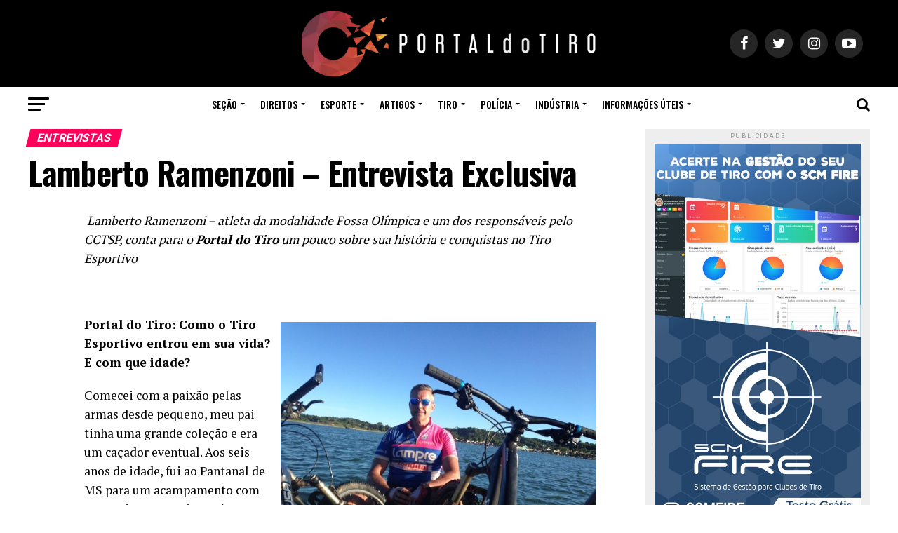

--- FILE ---
content_type: text/html; charset=UTF-8
request_url: https://portaldotiro.com/entrevistas/lamberto-ramenzoni-entrevista-exclusiva/
body_size: 31115
content:
<!DOCTYPE html>
<html lang="pt-BR">
<head>
<meta charset="UTF-8" >
<meta name="viewport" id="viewport" content="width=device-width, initial-scale=1.0, maximum-scale=1.0, minimum-scale=1.0, user-scalable=no" />
<link rel="pingback" href="https://portaldotiro.com/xmlrpc.php" />
<meta property="og:type" content="article" />
					<meta property="og:image" content="https://portaldotiro.com/wp-content/uploads/2017/08/Lamberto_Ramenzoni.JPG" />
		<meta name="twitter:image" content="https://portaldotiro.com/wp-content/uploads/2017/08/Lamberto_Ramenzoni.JPG" />
	<meta property="og:url" content="https://portaldotiro.com/entrevistas/lamberto-ramenzoni-entrevista-exclusiva/" />
<meta property="og:title" content="Lamberto Ramenzoni &#8211; Entrevista Exclusiva" />
<meta property="og:description" content="&nbsp;Lamberto Ramenzoni – atleta da modalidade Fossa Olímpica e um dos responsáveis pelo CCTSP, conta para o Portal do Tiro um pouco sobre sua história e conquistas no Tiro Esportivo
" />
<meta name="twitter:card" content="summary_large_image">
<meta name="twitter:url" content="https://portaldotiro.com/entrevistas/lamberto-ramenzoni-entrevista-exclusiva/">
<meta name="twitter:title" content="Lamberto Ramenzoni &#8211; Entrevista Exclusiva">
<meta name="twitter:description" content="&nbsp;Lamberto Ramenzoni – atleta da modalidade Fossa Olímpica e um dos responsáveis pelo CCTSP, conta para o Portal do Tiro um pouco sobre sua história e conquistas no Tiro Esportivo
">
<title>Lamberto Ramenzoni &#8211; Entrevista Exclusiva &#8211; O portal de notícias que ajuda você a entender tudo sobre o tiro</title>
<meta name='robots' content='max-image-preview:large' />
<link rel='dns-prefetch' href='//fonts.googleapis.com' />
<link rel="alternate" type="application/rss+xml" title="Feed para O portal de notícias que ajuda você a entender tudo sobre o tiro &raquo;" href="https://portaldotiro.com/feed/" />
<link rel="alternate" type="application/rss+xml" title="Feed de comentários para O portal de notícias que ajuda você a entender tudo sobre o tiro &raquo;" href="https://portaldotiro.com/comments/feed/" />
<link rel="alternate" type="application/rss+xml" title="Feed de comentários para O portal de notícias que ajuda você a entender tudo sobre o tiro &raquo; Lamberto Ramenzoni &#8211; Entrevista Exclusiva" href="https://portaldotiro.com/entrevistas/lamberto-ramenzoni-entrevista-exclusiva/feed/" />
<link rel="alternate" title="oEmbed (JSON)" type="application/json+oembed" href="https://portaldotiro.com/wp-json/oembed/1.0/embed?url=https%3A%2F%2Fportaldotiro.com%2Fentrevistas%2Flamberto-ramenzoni-entrevista-exclusiva%2F" />
<link rel="alternate" title="oEmbed (XML)" type="text/xml+oembed" href="https://portaldotiro.com/wp-json/oembed/1.0/embed?url=https%3A%2F%2Fportaldotiro.com%2Fentrevistas%2Flamberto-ramenzoni-entrevista-exclusiva%2F&#038;format=xml" />
<style id='wp-img-auto-sizes-contain-inline-css' type='text/css'>
img:is([sizes=auto i],[sizes^="auto," i]){contain-intrinsic-size:3000px 1500px}
/*# sourceURL=wp-img-auto-sizes-contain-inline-css */
</style>
<style id='wp-emoji-styles-inline-css' type='text/css'>

	img.wp-smiley, img.emoji {
		display: inline !important;
		border: none !important;
		box-shadow: none !important;
		height: 1em !important;
		width: 1em !important;
		margin: 0 0.07em !important;
		vertical-align: -0.1em !important;
		background: none !important;
		padding: 0 !important;
	}
/*# sourceURL=wp-emoji-styles-inline-css */
</style>
<style id='wp-block-library-inline-css' type='text/css'>
:root{--wp-block-synced-color:#7a00df;--wp-block-synced-color--rgb:122,0,223;--wp-bound-block-color:var(--wp-block-synced-color);--wp-editor-canvas-background:#ddd;--wp-admin-theme-color:#007cba;--wp-admin-theme-color--rgb:0,124,186;--wp-admin-theme-color-darker-10:#006ba1;--wp-admin-theme-color-darker-10--rgb:0,107,160.5;--wp-admin-theme-color-darker-20:#005a87;--wp-admin-theme-color-darker-20--rgb:0,90,135;--wp-admin-border-width-focus:2px}@media (min-resolution:192dpi){:root{--wp-admin-border-width-focus:1.5px}}.wp-element-button{cursor:pointer}:root .has-very-light-gray-background-color{background-color:#eee}:root .has-very-dark-gray-background-color{background-color:#313131}:root .has-very-light-gray-color{color:#eee}:root .has-very-dark-gray-color{color:#313131}:root .has-vivid-green-cyan-to-vivid-cyan-blue-gradient-background{background:linear-gradient(135deg,#00d084,#0693e3)}:root .has-purple-crush-gradient-background{background:linear-gradient(135deg,#34e2e4,#4721fb 50%,#ab1dfe)}:root .has-hazy-dawn-gradient-background{background:linear-gradient(135deg,#faaca8,#dad0ec)}:root .has-subdued-olive-gradient-background{background:linear-gradient(135deg,#fafae1,#67a671)}:root .has-atomic-cream-gradient-background{background:linear-gradient(135deg,#fdd79a,#004a59)}:root .has-nightshade-gradient-background{background:linear-gradient(135deg,#330968,#31cdcf)}:root .has-midnight-gradient-background{background:linear-gradient(135deg,#020381,#2874fc)}:root{--wp--preset--font-size--normal:16px;--wp--preset--font-size--huge:42px}.has-regular-font-size{font-size:1em}.has-larger-font-size{font-size:2.625em}.has-normal-font-size{font-size:var(--wp--preset--font-size--normal)}.has-huge-font-size{font-size:var(--wp--preset--font-size--huge)}.has-text-align-center{text-align:center}.has-text-align-left{text-align:left}.has-text-align-right{text-align:right}.has-fit-text{white-space:nowrap!important}#end-resizable-editor-section{display:none}.aligncenter{clear:both}.items-justified-left{justify-content:flex-start}.items-justified-center{justify-content:center}.items-justified-right{justify-content:flex-end}.items-justified-space-between{justify-content:space-between}.screen-reader-text{border:0;clip-path:inset(50%);height:1px;margin:-1px;overflow:hidden;padding:0;position:absolute;width:1px;word-wrap:normal!important}.screen-reader-text:focus{background-color:#ddd;clip-path:none;color:#444;display:block;font-size:1em;height:auto;left:5px;line-height:normal;padding:15px 23px 14px;text-decoration:none;top:5px;width:auto;z-index:100000}html :where(.has-border-color){border-style:solid}html :where([style*=border-top-color]){border-top-style:solid}html :where([style*=border-right-color]){border-right-style:solid}html :where([style*=border-bottom-color]){border-bottom-style:solid}html :where([style*=border-left-color]){border-left-style:solid}html :where([style*=border-width]){border-style:solid}html :where([style*=border-top-width]){border-top-style:solid}html :where([style*=border-right-width]){border-right-style:solid}html :where([style*=border-bottom-width]){border-bottom-style:solid}html :where([style*=border-left-width]){border-left-style:solid}html :where(img[class*=wp-image-]){height:auto;max-width:100%}:where(figure){margin:0 0 1em}html :where(.is-position-sticky){--wp-admin--admin-bar--position-offset:var(--wp-admin--admin-bar--height,0px)}@media screen and (max-width:600px){html :where(.is-position-sticky){--wp-admin--admin-bar--position-offset:0px}}

/*# sourceURL=wp-block-library-inline-css */
</style><style id='global-styles-inline-css' type='text/css'>
:root{--wp--preset--aspect-ratio--square: 1;--wp--preset--aspect-ratio--4-3: 4/3;--wp--preset--aspect-ratio--3-4: 3/4;--wp--preset--aspect-ratio--3-2: 3/2;--wp--preset--aspect-ratio--2-3: 2/3;--wp--preset--aspect-ratio--16-9: 16/9;--wp--preset--aspect-ratio--9-16: 9/16;--wp--preset--color--black: #000000;--wp--preset--color--cyan-bluish-gray: #abb8c3;--wp--preset--color--white: #ffffff;--wp--preset--color--pale-pink: #f78da7;--wp--preset--color--vivid-red: #cf2e2e;--wp--preset--color--luminous-vivid-orange: #ff6900;--wp--preset--color--luminous-vivid-amber: #fcb900;--wp--preset--color--light-green-cyan: #7bdcb5;--wp--preset--color--vivid-green-cyan: #00d084;--wp--preset--color--pale-cyan-blue: #8ed1fc;--wp--preset--color--vivid-cyan-blue: #0693e3;--wp--preset--color--vivid-purple: #9b51e0;--wp--preset--color--: #444;--wp--preset--gradient--vivid-cyan-blue-to-vivid-purple: linear-gradient(135deg,rgb(6,147,227) 0%,rgb(155,81,224) 100%);--wp--preset--gradient--light-green-cyan-to-vivid-green-cyan: linear-gradient(135deg,rgb(122,220,180) 0%,rgb(0,208,130) 100%);--wp--preset--gradient--luminous-vivid-amber-to-luminous-vivid-orange: linear-gradient(135deg,rgb(252,185,0) 0%,rgb(255,105,0) 100%);--wp--preset--gradient--luminous-vivid-orange-to-vivid-red: linear-gradient(135deg,rgb(255,105,0) 0%,rgb(207,46,46) 100%);--wp--preset--gradient--very-light-gray-to-cyan-bluish-gray: linear-gradient(135deg,rgb(238,238,238) 0%,rgb(169,184,195) 100%);--wp--preset--gradient--cool-to-warm-spectrum: linear-gradient(135deg,rgb(74,234,220) 0%,rgb(151,120,209) 20%,rgb(207,42,186) 40%,rgb(238,44,130) 60%,rgb(251,105,98) 80%,rgb(254,248,76) 100%);--wp--preset--gradient--blush-light-purple: linear-gradient(135deg,rgb(255,206,236) 0%,rgb(152,150,240) 100%);--wp--preset--gradient--blush-bordeaux: linear-gradient(135deg,rgb(254,205,165) 0%,rgb(254,45,45) 50%,rgb(107,0,62) 100%);--wp--preset--gradient--luminous-dusk: linear-gradient(135deg,rgb(255,203,112) 0%,rgb(199,81,192) 50%,rgb(65,88,208) 100%);--wp--preset--gradient--pale-ocean: linear-gradient(135deg,rgb(255,245,203) 0%,rgb(182,227,212) 50%,rgb(51,167,181) 100%);--wp--preset--gradient--electric-grass: linear-gradient(135deg,rgb(202,248,128) 0%,rgb(113,206,126) 100%);--wp--preset--gradient--midnight: linear-gradient(135deg,rgb(2,3,129) 0%,rgb(40,116,252) 100%);--wp--preset--font-size--small: 13px;--wp--preset--font-size--medium: 20px;--wp--preset--font-size--large: 36px;--wp--preset--font-size--x-large: 42px;--wp--preset--spacing--20: 0.44rem;--wp--preset--spacing--30: 0.67rem;--wp--preset--spacing--40: 1rem;--wp--preset--spacing--50: 1.5rem;--wp--preset--spacing--60: 2.25rem;--wp--preset--spacing--70: 3.38rem;--wp--preset--spacing--80: 5.06rem;--wp--preset--shadow--natural: 6px 6px 9px rgba(0, 0, 0, 0.2);--wp--preset--shadow--deep: 12px 12px 50px rgba(0, 0, 0, 0.4);--wp--preset--shadow--sharp: 6px 6px 0px rgba(0, 0, 0, 0.2);--wp--preset--shadow--outlined: 6px 6px 0px -3px rgb(255, 255, 255), 6px 6px rgb(0, 0, 0);--wp--preset--shadow--crisp: 6px 6px 0px rgb(0, 0, 0);}:where(.is-layout-flex){gap: 0.5em;}:where(.is-layout-grid){gap: 0.5em;}body .is-layout-flex{display: flex;}.is-layout-flex{flex-wrap: wrap;align-items: center;}.is-layout-flex > :is(*, div){margin: 0;}body .is-layout-grid{display: grid;}.is-layout-grid > :is(*, div){margin: 0;}:where(.wp-block-columns.is-layout-flex){gap: 2em;}:where(.wp-block-columns.is-layout-grid){gap: 2em;}:where(.wp-block-post-template.is-layout-flex){gap: 1.25em;}:where(.wp-block-post-template.is-layout-grid){gap: 1.25em;}.has-black-color{color: var(--wp--preset--color--black) !important;}.has-cyan-bluish-gray-color{color: var(--wp--preset--color--cyan-bluish-gray) !important;}.has-white-color{color: var(--wp--preset--color--white) !important;}.has-pale-pink-color{color: var(--wp--preset--color--pale-pink) !important;}.has-vivid-red-color{color: var(--wp--preset--color--vivid-red) !important;}.has-luminous-vivid-orange-color{color: var(--wp--preset--color--luminous-vivid-orange) !important;}.has-luminous-vivid-amber-color{color: var(--wp--preset--color--luminous-vivid-amber) !important;}.has-light-green-cyan-color{color: var(--wp--preset--color--light-green-cyan) !important;}.has-vivid-green-cyan-color{color: var(--wp--preset--color--vivid-green-cyan) !important;}.has-pale-cyan-blue-color{color: var(--wp--preset--color--pale-cyan-blue) !important;}.has-vivid-cyan-blue-color{color: var(--wp--preset--color--vivid-cyan-blue) !important;}.has-vivid-purple-color{color: var(--wp--preset--color--vivid-purple) !important;}.has-black-background-color{background-color: var(--wp--preset--color--black) !important;}.has-cyan-bluish-gray-background-color{background-color: var(--wp--preset--color--cyan-bluish-gray) !important;}.has-white-background-color{background-color: var(--wp--preset--color--white) !important;}.has-pale-pink-background-color{background-color: var(--wp--preset--color--pale-pink) !important;}.has-vivid-red-background-color{background-color: var(--wp--preset--color--vivid-red) !important;}.has-luminous-vivid-orange-background-color{background-color: var(--wp--preset--color--luminous-vivid-orange) !important;}.has-luminous-vivid-amber-background-color{background-color: var(--wp--preset--color--luminous-vivid-amber) !important;}.has-light-green-cyan-background-color{background-color: var(--wp--preset--color--light-green-cyan) !important;}.has-vivid-green-cyan-background-color{background-color: var(--wp--preset--color--vivid-green-cyan) !important;}.has-pale-cyan-blue-background-color{background-color: var(--wp--preset--color--pale-cyan-blue) !important;}.has-vivid-cyan-blue-background-color{background-color: var(--wp--preset--color--vivid-cyan-blue) !important;}.has-vivid-purple-background-color{background-color: var(--wp--preset--color--vivid-purple) !important;}.has-black-border-color{border-color: var(--wp--preset--color--black) !important;}.has-cyan-bluish-gray-border-color{border-color: var(--wp--preset--color--cyan-bluish-gray) !important;}.has-white-border-color{border-color: var(--wp--preset--color--white) !important;}.has-pale-pink-border-color{border-color: var(--wp--preset--color--pale-pink) !important;}.has-vivid-red-border-color{border-color: var(--wp--preset--color--vivid-red) !important;}.has-luminous-vivid-orange-border-color{border-color: var(--wp--preset--color--luminous-vivid-orange) !important;}.has-luminous-vivid-amber-border-color{border-color: var(--wp--preset--color--luminous-vivid-amber) !important;}.has-light-green-cyan-border-color{border-color: var(--wp--preset--color--light-green-cyan) !important;}.has-vivid-green-cyan-border-color{border-color: var(--wp--preset--color--vivid-green-cyan) !important;}.has-pale-cyan-blue-border-color{border-color: var(--wp--preset--color--pale-cyan-blue) !important;}.has-vivid-cyan-blue-border-color{border-color: var(--wp--preset--color--vivid-cyan-blue) !important;}.has-vivid-purple-border-color{border-color: var(--wp--preset--color--vivid-purple) !important;}.has-vivid-cyan-blue-to-vivid-purple-gradient-background{background: var(--wp--preset--gradient--vivid-cyan-blue-to-vivid-purple) !important;}.has-light-green-cyan-to-vivid-green-cyan-gradient-background{background: var(--wp--preset--gradient--light-green-cyan-to-vivid-green-cyan) !important;}.has-luminous-vivid-amber-to-luminous-vivid-orange-gradient-background{background: var(--wp--preset--gradient--luminous-vivid-amber-to-luminous-vivid-orange) !important;}.has-luminous-vivid-orange-to-vivid-red-gradient-background{background: var(--wp--preset--gradient--luminous-vivid-orange-to-vivid-red) !important;}.has-very-light-gray-to-cyan-bluish-gray-gradient-background{background: var(--wp--preset--gradient--very-light-gray-to-cyan-bluish-gray) !important;}.has-cool-to-warm-spectrum-gradient-background{background: var(--wp--preset--gradient--cool-to-warm-spectrum) !important;}.has-blush-light-purple-gradient-background{background: var(--wp--preset--gradient--blush-light-purple) !important;}.has-blush-bordeaux-gradient-background{background: var(--wp--preset--gradient--blush-bordeaux) !important;}.has-luminous-dusk-gradient-background{background: var(--wp--preset--gradient--luminous-dusk) !important;}.has-pale-ocean-gradient-background{background: var(--wp--preset--gradient--pale-ocean) !important;}.has-electric-grass-gradient-background{background: var(--wp--preset--gradient--electric-grass) !important;}.has-midnight-gradient-background{background: var(--wp--preset--gradient--midnight) !important;}.has-small-font-size{font-size: var(--wp--preset--font-size--small) !important;}.has-medium-font-size{font-size: var(--wp--preset--font-size--medium) !important;}.has-large-font-size{font-size: var(--wp--preset--font-size--large) !important;}.has-x-large-font-size{font-size: var(--wp--preset--font-size--x-large) !important;}
/*# sourceURL=global-styles-inline-css */
</style>

<style id='classic-theme-styles-inline-css' type='text/css'>
/*! This file is auto-generated */
.wp-block-button__link{color:#fff;background-color:#32373c;border-radius:9999px;box-shadow:none;text-decoration:none;padding:calc(.667em + 2px) calc(1.333em + 2px);font-size:1.125em}.wp-block-file__button{background:#32373c;color:#fff;text-decoration:none}
/*# sourceURL=/wp-includes/css/classic-themes.min.css */
</style>
<link rel='stylesheet' id='mvp-custom-style-css' href='https://portaldotiro.com/wp-content/themes/portaldotiro/style.css?ver=6.9' type='text/css' media='all' />
<style id='mvp-custom-style-inline-css' type='text/css'>


#mvp-wallpaper {
	background: url() no-repeat 50% 0;
	}

#mvp-foot-copy a {
	color: #800000;
	}

#mvp-content-main p a,
#mvp-content-main ul a,
#mvp-content-main ol a,
.mvp-post-add-main p a,
.mvp-post-add-main ul a,
.mvp-post-add-main ol a {
	box-shadow: inset 0 -4px 0 #800000;
	}

#mvp-content-main p a:hover,
#mvp-content-main ul a:hover,
#mvp-content-main ol a:hover,
.mvp-post-add-main p a:hover,
.mvp-post-add-main ul a:hover,
.mvp-post-add-main ol a:hover {
	background: #800000;
	}

a,
a:visited,
.post-info-name a,
.woocommerce .woocommerce-breadcrumb a {
	color: #ff005b;
	}

#mvp-side-wrap a:hover {
	color: #ff005b;
	}

.mvp-fly-top:hover,
.mvp-vid-box-wrap,
ul.mvp-soc-mob-list li.mvp-soc-mob-com {
	background: #800000;
	}

nav.mvp-fly-nav-menu ul li.menu-item-has-children:after,
.mvp-feat1-left-wrap span.mvp-cd-cat,
.mvp-widget-feat1-top-story span.mvp-cd-cat,
.mvp-widget-feat2-left-cont span.mvp-cd-cat,
.mvp-widget-dark-feat span.mvp-cd-cat,
.mvp-widget-dark-sub span.mvp-cd-cat,
.mvp-vid-wide-text span.mvp-cd-cat,
.mvp-feat2-top-text span.mvp-cd-cat,
.mvp-feat3-main-story span.mvp-cd-cat,
.mvp-feat3-sub-text span.mvp-cd-cat,
.mvp-feat4-main-text span.mvp-cd-cat,
.woocommerce-message:before,
.woocommerce-info:before,
.woocommerce-message:before {
	color: #800000;
	}

#searchform input,
.mvp-authors-name {
	border-bottom: 1px solid #800000;
	}

.mvp-fly-top:hover {
	border-top: 1px solid #800000;
	border-left: 1px solid #800000;
	border-bottom: 1px solid #800000;
	}

.woocommerce .widget_price_filter .ui-slider .ui-slider-handle,
.woocommerce #respond input#submit.alt,
.woocommerce a.button.alt,
.woocommerce button.button.alt,
.woocommerce input.button.alt,
.woocommerce #respond input#submit.alt:hover,
.woocommerce a.button.alt:hover,
.woocommerce button.button.alt:hover,
.woocommerce input.button.alt:hover {
	background-color: #800000;
	}

.woocommerce-error,
.woocommerce-info,
.woocommerce-message {
	border-top-color: #800000;
	}

ul.mvp-feat1-list-buts li.active span.mvp-feat1-list-but,
span.mvp-widget-home-title,
span.mvp-post-cat,
span.mvp-feat1-pop-head {
	background: #ff005b;
	}

.woocommerce span.onsale {
	background-color: #ff005b;
	}

.mvp-widget-feat2-side-more-but,
.woocommerce .star-rating span:before,
span.mvp-prev-next-label,
.mvp-cat-date-wrap .sticky {
	color: #ff005b !important;
	}

#mvp-main-nav-top,
#mvp-fly-wrap,
.mvp-soc-mob-right,
#mvp-main-nav-small-cont {
	background: #000000;
	}

#mvp-main-nav-small .mvp-fly-but-wrap span,
#mvp-main-nav-small .mvp-search-but-wrap span,
.mvp-nav-top-left .mvp-fly-but-wrap span,
#mvp-fly-wrap .mvp-fly-but-wrap span {
	background: #555555;
	}

.mvp-nav-top-right .mvp-nav-search-but,
span.mvp-fly-soc-head,
.mvp-soc-mob-right i,
#mvp-main-nav-small span.mvp-nav-search-but,
#mvp-main-nav-small .mvp-nav-menu ul li a  {
	color: #555555;
	}

#mvp-main-nav-small .mvp-nav-menu ul li.menu-item-has-children a:after {
	border-color: #555555 transparent transparent transparent;
	}

#mvp-nav-top-wrap span.mvp-nav-search-but:hover,
#mvp-main-nav-small span.mvp-nav-search-but:hover {
	color: #800000;
	}

#mvp-nav-top-wrap .mvp-fly-but-wrap:hover span,
#mvp-main-nav-small .mvp-fly-but-wrap:hover span,
span.mvp-woo-cart-num:hover {
	background: #800000;
	}

#mvp-main-nav-bot-cont {
	background: #ffffff;
	}

#mvp-nav-bot-wrap .mvp-fly-but-wrap span,
#mvp-nav-bot-wrap .mvp-search-but-wrap span {
	background: #000000;
	}

#mvp-nav-bot-wrap span.mvp-nav-search-but,
#mvp-nav-bot-wrap .mvp-nav-menu ul li a {
	color: #000000;
	}

#mvp-nav-bot-wrap .mvp-nav-menu ul li.menu-item-has-children a:after {
	border-color: #000000 transparent transparent transparent;
	}

.mvp-nav-menu ul li:hover a {
	border-bottom: 5px solid #800000;
	}

#mvp-nav-bot-wrap .mvp-fly-but-wrap:hover span {
	background: #800000;
	}

#mvp-nav-bot-wrap span.mvp-nav-search-but:hover {
	color: #800000;
	}

body,
.mvp-feat1-feat-text p,
.mvp-feat2-top-text p,
.mvp-feat3-main-text p,
.mvp-feat3-sub-text p,
#searchform input,
.mvp-author-info-text,
span.mvp-post-excerpt,
.mvp-nav-menu ul li ul.sub-menu li a,
nav.mvp-fly-nav-menu ul li a,
.mvp-ad-label,
span.mvp-feat-caption,
.mvp-post-tags a,
.mvp-post-tags a:visited,
span.mvp-author-box-name a,
#mvp-author-box-text p,
.mvp-post-gallery-text p,
ul.mvp-soc-mob-list li span,
#comments,
h3#reply-title,
h2.comments,
#mvp-foot-copy p,
span.mvp-fly-soc-head,
.mvp-post-tags-header,
span.mvp-prev-next-label,
span.mvp-post-add-link-but,
#mvp-comments-button a,
#mvp-comments-button span.mvp-comment-but-text,
.woocommerce ul.product_list_widget span.product-title,
.woocommerce ul.product_list_widget li a,
.woocommerce #reviews #comments ol.commentlist li .comment-text p.meta,
.woocommerce div.product p.price,
.woocommerce div.product p.price ins,
.woocommerce div.product p.price del,
.woocommerce ul.products li.product .price del,
.woocommerce ul.products li.product .price ins,
.woocommerce ul.products li.product .price,
.woocommerce #respond input#submit,
.woocommerce a.button,
.woocommerce button.button,
.woocommerce input.button,
.woocommerce .widget_price_filter .price_slider_amount .button,
.woocommerce span.onsale,
.woocommerce-review-link,
#woo-content p.woocommerce-result-count,
.woocommerce div.product .woocommerce-tabs ul.tabs li a,
a.mvp-inf-more-but,
span.mvp-cont-read-but,
span.mvp-cd-cat,
span.mvp-cd-date,
.mvp-feat4-main-text p,
span.mvp-woo-cart-num,
span.mvp-widget-home-title2,
.wp-caption,
#mvp-content-main p.wp-caption-text,
.gallery-caption,
.mvp-post-add-main p.wp-caption-text,
#bbpress-forums,
#bbpress-forums p,
.protected-post-form input,
#mvp-feat6-text p {
	font-family: 'Roboto', sans-serif;
	}

.mvp-blog-story-text p,
span.mvp-author-page-desc,
#mvp-404 p,
.mvp-widget-feat1-bot-text p,
.mvp-widget-feat2-left-text p,
.mvp-flex-story-text p,
.mvp-search-text p,
#mvp-content-main p,
.mvp-post-add-main p,
#mvp-content-main ul li,
#mvp-content-main ol li,
.rwp-summary,
.rwp-u-review__comment,
.mvp-feat5-mid-main-text p,
.mvp-feat5-small-main-text p,
#mvp-content-main .wp-block-button__link,
.wp-block-audio figcaption,
.wp-block-video figcaption,
.wp-block-embed figcaption,
.wp-block-verse pre,
pre.wp-block-verse {
	font-family: 'PT Serif', sans-serif;
	}

.mvp-nav-menu ul li a,
#mvp-foot-menu ul li a {
	font-family: 'Oswald', sans-serif;
	}


.mvp-feat1-sub-text h2,
.mvp-feat1-pop-text h2,
.mvp-feat1-list-text h2,
.mvp-widget-feat1-top-text h2,
.mvp-widget-feat1-bot-text h2,
.mvp-widget-dark-feat-text h2,
.mvp-widget-dark-sub-text h2,
.mvp-widget-feat2-left-text h2,
.mvp-widget-feat2-right-text h2,
.mvp-blog-story-text h2,
.mvp-flex-story-text h2,
.mvp-vid-wide-more-text p,
.mvp-prev-next-text p,
.mvp-related-text,
.mvp-post-more-text p,
h2.mvp-authors-latest a,
.mvp-feat2-bot-text h2,
.mvp-feat3-sub-text h2,
.mvp-feat3-main-text h2,
.mvp-feat4-main-text h2,
.mvp-feat5-text h2,
.mvp-feat5-mid-main-text h2,
.mvp-feat5-small-main-text h2,
.mvp-feat5-mid-sub-text h2,
#mvp-feat6-text h2,
.alp-related-posts-wrapper .alp-related-post .post-title {
	font-family: 'Oswald', sans-serif;
	}

.mvp-feat2-top-text h2,
.mvp-feat1-feat-text h2,
h1.mvp-post-title,
h1.mvp-post-title-wide,
.mvp-drop-nav-title h4,
#mvp-content-main blockquote p,
.mvp-post-add-main blockquote p,
#mvp-content-main p.has-large-font-size,
#mvp-404 h1,
#woo-content h1.page-title,
.woocommerce div.product .product_title,
.woocommerce ul.products li.product h3,
.alp-related-posts .current .post-title {
	font-family: 'Oswald', sans-serif;
	}

span.mvp-feat1-pop-head,
.mvp-feat1-pop-text:before,
span.mvp-feat1-list-but,
span.mvp-widget-home-title,
.mvp-widget-feat2-side-more,
span.mvp-post-cat,
span.mvp-page-head,
h1.mvp-author-top-head,
.mvp-authors-name,
#mvp-content-main h1,
#mvp-content-main h2,
#mvp-content-main h3,
#mvp-content-main h4,
#mvp-content-main h5,
#mvp-content-main h6,
.woocommerce .related h2,
.woocommerce div.product .woocommerce-tabs .panel h2,
.woocommerce div.product .product_title,
.mvp-feat5-side-list .mvp-feat1-list-img:after {
	font-family: 'Roboto', sans-serif;
	}

	

	.mvp-nav-links {
		display: none;
		}
		

	@media screen and (max-width: 479px) {
		.single #mvp-content-body-top {
			max-height: 400px;
			}
		.single .mvp-cont-read-but-wrap {
			display: inline;
			}
		}
		

	.alp-advert {
		display: none;
	}
	.alp-related-posts-wrapper .alp-related-posts .current {
		margin: 0 0 10px;
	}
		

 	.mvp-nav-logo-reg  img{ width: 420px!important;}

.mvp-cat-date-wrap, 
.mvp-vid-box-wrap, ul.mvp-soc-mob-list li.mvp-soc-mob-com {display: none!important; }

.mvp-flex-story-text p {display: none!important; }

/* Portal recomenda */
#mvp-home-widget-wrap .mvp-flex-col {width: 30%; height: 200px; } 

#mvp-home-widget-wrap a:first-child .mvp-flex-col, #mvp-home-widget-wrap a:nth-child(1n+2) .mvp-flex-col {margin: 0 0 30px 2.43902439%;}
#mvp-home-widget-wrap .mvp-flex-col .mvp-flex-story-text h2 {
    font-size: 14px;
}

#mvp_home_feat2_widget-1 .mvp-widget-feat2-right a:nth-child(3n) { display: none; }
#mvp_home_feat2_widget-1 .mvp-widget-feat2-right a:nth-child(4n) { display: none; }

/*Sessão topo destaque */
.mvp-feat1-feat-text { padding: 10px 0 20px; width: 100%; background: #FFF; } 

/*artigos tirar imagem em destaque*/

#mvp-post-head .mvp-post-excerpt { display: none!important; }

.mvp-feat1-feat-text h2 , .mvp-feat1-feat-text p{ color: #000; }

.mvp-widget-feat2-right-cont {
    height: 275px;
}

.mvp-feat1-feat-img {height: 480px}

/*Eventos*/
.mvp-widget-dark-sub-text h2 { margin-top: 14px; }

.mvp-widget-dark-feat-text {padding: 20px 2.702702703% 40px; background: #000; }

/* Publi footer */
 .textwidget .boxPubliFooter { float: left; line-height: 1.4;width: 22%;
    margin-left: 1%;
    padding: 1% 1%;
    background: #eee;}

#custom_html-2 h4.mvp-widget-home-title:before  {display: none!important; }

#custom_html-2 .mvp-widget-home-title {font-family: 'Roboto', sans-serif; color: #999; float: left; font-size: 9px; font-weight: 400; letter-spacing: .2em; line-height: 1; margin-top: 4px; position: relative; top: 0; text-align: center; text-transform: uppercase; width: 100%; background: none; padding: 0px 13px; transform: inherit;}

/*footer */
#mvp-foot-logo img { width: 300px!important; }

/*publicidade*/
.mvp-widget-ad, .mvp-widget-feat2-side-ad, .mvp-flex-ad {
    width: 92%;
    padding: 2% 4% 4%;
    background: #eee;
}

#mvp_ad_widget-1 .mvp-widget-ad {width: 100%; padding: 10px 0; }

/*Bg titulo*/
ul.mvp-feat1-list-buts li.active span.mvp-feat1-list-but, span.mvp-widget-home-title, span.mvp-post-cat, span.mvp-feat1-pop-head {
  
}


/*cor links*/
body, .mvp-feat1-feat-text p, .mvp-feat2-top-text p, .mvp-feat3-main-text p, .mvp-feat3-sub-text p, #searchform input, .mvp-author-info-text, span.mvp-post-excerpt, .mvp-nav-menu ul li ul.sub-menu li a, nav.mvp-fly-nav-menu ul li a, .mvp-ad-label, span.mvp-feat-caption, .mvp-post-tags a, .mvp-post-tags a:visited, span.mvp-author-box-name a, #mvp-author-box-text p, .mvp-post-gallery-text p, ul.mvp-soc-mob-list li span, #comments, h3#reply-title, h2.comments, #mvp-foot-copy p, span.mvp-fly-soc-head, .mvp-post-tags-header, span.mvp-prev-next-label, span.mvp-post-add-link-but, #mvp-comments-button a, #mvp-comments-button span.mvp-comment-but-text, .woocommerce ul.product_list_widget span.product-title, .woocommerce ul.product_list_widget li a, .woocommerce #reviews #comments ol.commentlist li .comment-text p.meta, .woocommerce div.product p.price, .woocommerce div.product p.price ins, .woocommerce div.product p.price del, .woocommerce ul.products li.product .price del, .woocommerce ul.products li.product .price ins, .woocommerce ul.products li.product .price, .woocommerce #respond input#submit, .woocommerce a.button, .woocommerce button.button, .woocommerce input.button, .woocommerce .widget_price_filter .price_slider_amount .button, .woocommerce span.onsale, .woocommerce-review-link, #woo-content p.woocommerce-result-count, .woocommerce div.product .woocommerce-tabs ul.tabs li a, a.mvp-inf-more-but, span.mvp-cont-read-but, span.mvp-cd-cat, span.mvp-cd-date, .mvp-feat4-main-text p, span.mvp-woo-cart-num, span.mvp-widget-home-title2, .wp-caption, #mvp-content-main p.wp-caption-text, .gallery-caption, .mvp-post-add-main p.wp-caption-text, #bbpress-forums, #bbpress-forums p, .protected-post-form input, #mvp-feat6-text p {
    font-family: 'Roboto', sans-serif;
}
.mvp-widget-feat2-side-more-but, .woocommerce .star-rating span:before, span.mvp-prev-next-label, .mvp-cat-date-wrap .sticky {
    color: #800000 !important;
}

#mvp-content-main p a:hover, #mvp-content-main ul a:hover, #mvp-content-main ol a:hover, .mvp-post-add-main p a:hover, .mvp-post-add-main ul a:hover, .mvp-post-add-main ol a:hover {
    background: #800000;
    color: #fff;
}

#mvp-content-main p a:hover, .mvp-post-add-main p a:hover {
    background: #800000;
    color: #fff;
}

#mvp-content-main p a, #mvp-content-main ul a, #mvp-content-main ol a, .mvp-post-add-main p a, .mvp-post-add-main ul a, .mvp-post-add-main ol a {
    box-shadow: inset 0 -4px 0 #800000;
}

#mvp-content-main p a, .mvp-post-add-main p a {
    box-shadow: inset 0 -4px 0 #800000;
}

a, a:visited, .post-info-name a, .woocommerce .woocommerce-breadcrumb a {
    color: #800000;
}

#mvp-foot-copy a:hover {
    color: #fff;
}
#mvp-foot-copy a {
    color: #777;
}
#mvp-foot-copy a {
    color: #777;
}

.boxColuna01 {float:left; width:30%;}
.boxColuna02 {float:left; width:68%; margin-left:2%;}

hr.separadorColaborador {
    width: 100%;
    margin: 30px 0;
    float: left;
    border-bottom: 1px solid #ccc;
    height: 0!important;
    font-size: 0;
    min-height: 0;
    border-left: none;
    border-top: none;
}

h2{color: #800000;}

.mvp-nav-menu ul li ul.sub-menu li a {width: 340px; } .mvp-nav-menu ul li ul.sub-menu {max-width: 380px;}

.mvp-nav-menu ul li ul.sub-menu ul.sub-menu li ul, .mvp-nav-menu ul li ul.sub-menu li ul {    left: 380px;}

/* Publi full home loja */
#cf4a {
    position: relative;
    height: 350px;
    width: 100%;
    margin: 0 auto;
}

#cf4a img {
    -webkit-animation-name: cf4FadeInOut;
    -webkit-animation-timing-function: ease-in-out;
    -webkit-animation-iteration-count: infinite;
    -webkit-animation-duration: 12s;
    -moz-animation-name: cf4FadeInOut;
    -moz-animation-timing-function: ease-in-out;
    -moz-animation-iteration-count: infinite;
    -moz-animation-duration: 12s;
    -o-animation-name: cf4FadeInOut;
    -o-animation-timing-function: ease-in-out;
    -o-animation-iteration-count: infinite;
    -o-animation-duration: 12s;
    animation-name: cf4FadeInOut;
    animation-timing-function: ease-in-out;
    animation-iteration-count: infinite;
    animation-duration: 12s;
}

#cf4a img {
    position: absolute;
    left: 0;
}


@keyframes cf4FadeInOut {
  0% {
    opacity:1;
  }
  17% {
    opacity:1;
  }
  25% {
    opacity:0;
  }
  92% {
    opacity:0;
  }
  100% {
    opacity:1;
  }
}

#cf4a img:nth-of-type(1) {
  animation-delay: 12s;
}
#cf4a img:nth-of-type(2) {
  animation-delay: 8s;
}
#cf4a img:nth-of-type(3) {
  animation-delay: 4s;
}

@media screen and (max-width: 1099px) and (min-width: 1004px) {

#mvp-home-widget-wrap .mvp-flex-col {
width:30%!important;
}

#mvp-home-widget-wrap .mvp-flex-col {
height:240px!important;
}

.mvp-feat1-feat-text, .mvp-widget-dark-feat-text {
    padding: 20px 4.95049505% 20px!important;
}

}

/*celula*/
@media screen and (max-width: 479px) {

.mvp-feat1-feat-text {
    padding: 15px 4.1666666666% 15px!important;
}

.mvp-feat1-feat-img {
    height: 415px!important;
}

#cf4a {
    height: 100px;
    padding: 15px 0 0;
}

.mvp-widget-feat2-right-cont { 
    height: 80px!important;
}

}
		
/*# sourceURL=mvp-custom-style-inline-css */
</style>
<link rel='stylesheet' id='mvp-reset-css' href='https://portaldotiro.com/wp-content/themes/portaldotiro/css/reset.css?ver=6.9' type='text/css' media='all' />
<link rel='stylesheet' id='fontawesome-css' href='https://portaldotiro.com/wp-content/themes/portaldotiro/font-awesome/css/font-awesome.css?ver=6.9' type='text/css' media='all' />
<link rel='stylesheet' id='mvp-fonts-css' href='//fonts.googleapis.com/css?family=Roboto%3A300%2C400%2C700%2C900%7COswald%3A400%2C700%7CAdvent+Pro%3A700%7COpen+Sans%3A700%7CAnton%3A400Oswald%3A100%2C200%2C300%2C400%2C500%2C600%2C700%2C800%2C900%7COswald%3A100%2C200%2C300%2C400%2C500%2C600%2C700%2C800%2C900%7CRoboto%3A100%2C200%2C300%2C400%2C500%2C600%2C700%2C800%2C900%7CRoboto%3A100%2C200%2C300%2C400%2C500%2C600%2C700%2C800%2C900%7CPT+Serif%3A100%2C200%2C300%2C400%2C500%2C600%2C700%2C800%2C900%7COswald%3A100%2C200%2C300%2C400%2C500%2C600%2C700%2C800%2C900%26subset%3Dlatin%2Clatin-ext%2Ccyrillic%2Ccyrillic-ext%2Cgreek-ext%2Cgreek%2Cvietnamese' type='text/css' media='all' />
<link rel='stylesheet' id='mvp-media-queries-css' href='https://portaldotiro.com/wp-content/themes/portaldotiro/css/media-queries.css?ver=6.9' type='text/css' media='all' />
<script type="text/javascript" src="https://portaldotiro.com/wp-includes/js/jquery/jquery.min.js?ver=3.7.1" id="jquery-core-js"></script>
<script type="text/javascript" src="https://portaldotiro.com/wp-includes/js/jquery/jquery-migrate.min.js?ver=3.4.1" id="jquery-migrate-js"></script>
<link rel="https://api.w.org/" href="https://portaldotiro.com/wp-json/" /><link rel="alternate" title="JSON" type="application/json" href="https://portaldotiro.com/wp-json/wp/v2/posts/650" /><link rel="EditURI" type="application/rsd+xml" title="RSD" href="https://portaldotiro.com/xmlrpc.php?rsd" />
<meta name="generator" content="WordPress 6.9" />
<link rel="canonical" href="https://portaldotiro.com/entrevistas/lamberto-ramenzoni-entrevista-exclusiva/" />
<link rel='shortlink' href='https://portaldotiro.com/?p=650' />
<link rel="icon" href="https://portaldotiro.com/wp-content/uploads/2021/11/cropped-ico_portaldotiro-32x32.png" sizes="32x32" />
<link rel="icon" href="https://portaldotiro.com/wp-content/uploads/2021/11/cropped-ico_portaldotiro-192x192.png" sizes="192x192" />
<link rel="apple-touch-icon" href="https://portaldotiro.com/wp-content/uploads/2021/11/cropped-ico_portaldotiro-180x180.png" />
<meta name="msapplication-TileImage" content="https://portaldotiro.com/wp-content/uploads/2021/11/cropped-ico_portaldotiro-270x270.png" />
	<!--
	<script>window.dataLayer = window.dataLayer || [];</script>

<script>(function(w,d,s,l,i){w[l]=w[l]||[];w[l].push({'gtm.start':
new Date().getTime(),event:'gtm.js'});var f=d.getElementsByTagName(s)[0],
j=d.createElement(s),dl=l!='dataLayer'?'&l='+l:'';j.async=true;j.src=
'//www.googletagmanager.com/gtm.js?id='+i+dl;f.parentNode.insertBefore(j,f);
})(window,document,'script','dataLayer','GTM-PJL46SS');</script>
-->
<!-- End Google Tag Manager JS -->
	
	<!-- Global site tag UNIVERSAL (gtag.js) - Google Analytics -->

<script async src="https://www.googletagmanager.com/gtag/js?id=UA-109247771-1"></script>
<script>
  window.dataLayer = window.dataLayer || [];
  function gtag(){dataLayer.push(arguments);}
  gtag('js', new Date());

  gtag('config', 'UA-109247771-1');
</script>
	<!-- Google tag (gtag.js) -->
<script async src="https://www.googletagmanager.com/gtag/js?id=G-X9529DZ71D"></script>
<script>
  window.dataLayer = window.dataLayer || [];
  function gtag(){dataLayer.push(arguments);}
  gtag('js', new Date());

  gtag('config', 'G-X9529DZ71D');
</script>
	<!-- Google tag 4 (gtag.js)  -->
<!--<script async src="https://www.googletagmanager.com/gtag/js?id=G-X9529DZ71D"></script>
<script>
  window.dataLayer = window.dataLayer || [];
  function gtag(){dataLayer.push(arguments);}
  gtag('js', new Date());

  gtag('config', 'G-X9529DZ71D');
</script>-->
	
<!-- Facebook Pixel Code -->
<script>
!function(f,b,e,v,n,t,s)
{if(f.fbq)return;n=f.fbq=function(){n.callMethod?
n.callMethod.apply(n,arguments):n.queue.push(arguments)};
if(!f._fbq)f._fbq=n;n.push=n;n.loaded=!0;n.version='2.0';
n.queue=[];t=b.createElement(e);t.async=!0;
t.src=v;s=b.getElementsByTagName(e)[0];
s.parentNode.insertBefore(t,s)}(window, document,'script',
'https://connect.facebook.net/en_US/fbevents.js');
fbq('init', '1297103170717079');
fbq('track', 'PageView');
</script>
<noscript><img height="1" width="1" style="display:none"
src="https://www.facebook.com/tr?id=1297103170717079&ev=PageView&noscript=1"
/></noscript>
<!-- End Facebook Pixel Code -->
	
</head>
<body class="wp-singular post-template-default single single-post postid-650 single-format-standard wp-embed-responsive wp-theme-portaldotiro">
	<!-- Google Tag Manager iframe V.1.0.0 from Tools for Joomla -->
<noscript><iframe src='//www.googletagmanager.com/ns.html?id=GTM-PJL46SS'
height='0' width='0' style='display:none;visibility:hidden'></iframe></noscript>
<!-- End Google Tag Manager iframe -->
	
	<div id="mvp-fly-wrap">
	<div id="mvp-fly-menu-top" class="left relative">
		<div class="mvp-fly-top-out left relative">
			<div class="mvp-fly-top-in">
				<div id="mvp-fly-logo" class="left relative">
											<a href="https://portaldotiro.com/"><img src="https://portaldotiro.com/wp-content/uploads/2021/08/logo_navigation.png" alt="O portal de notícias que ajuda você a entender tudo sobre o tiro" data-rjs="2" /></a>
									</div><!--mvp-fly-logo-->
			</div><!--mvp-fly-top-in-->
			<div class="mvp-fly-but-wrap mvp-fly-but-menu mvp-fly-but-click">
				<span></span>
				<span></span>
				<span></span>
				<span></span>
			</div><!--mvp-fly-but-wrap-->
		</div><!--mvp-fly-top-out-->
	</div><!--mvp-fly-menu-top-->
	<div id="mvp-fly-menu-wrap">
		<nav class="mvp-fly-nav-menu left relative">
			<div class="menu-main-menu-container"><ul id="menu-main-menu" class="menu"><li id="menu-item-1955" class="menu-item menu-item-type-custom menu-item-object-custom menu-item-has-children menu-item-1955"><a href="#">Seção</a>
<ul class="sub-menu">
	<li id="menu-item-1956" class="menu-item menu-item-type-post_type menu-item-object-page menu-item-has-children menu-item-1956"><a href="https://portaldotiro.com/colaboradores/">Colaboradores</a>
	<ul class="sub-menu">
		<li id="menu-item-3139" class="menu-item menu-item-type-post_type menu-item-object-page menu-item-3139"><a href="https://portaldotiro.com/arnaldo-adasz/">Arnaldo Adasz</a></li>
		<li id="menu-item-3151" class="menu-item menu-item-type-post_type menu-item-object-page menu-item-3151"><a href="https://portaldotiro.com/barros/">Barros</a></li>
		<li id="menu-item-3140" class="menu-item menu-item-type-post_type menu-item-object-page menu-item-3140"><a href="https://portaldotiro.com/carlos-f-de-paula-neto/">Carlos F. de Paula Neto</a></li>
		<li id="menu-item-3141" class="menu-item menu-item-type-post_type menu-item-object-page menu-item-3141"><a href="https://portaldotiro.com/fabricio-rebelo/">Fabricio Rebelo</a></li>
		<li id="menu-item-3720" class="menu-item menu-item-type-post_type menu-item-object-page menu-item-3720"><a href="https://portaldotiro.com/fabricio-rocco-alves-correa/">Fabricio Rocco</a></li>
		<li id="menu-item-3143" class="menu-item menu-item-type-post_type menu-item-object-page menu-item-3143"><a href="https://portaldotiro.com/helder-chin/">Helder Chin</a></li>
		<li id="menu-item-3144" class="menu-item menu-item-type-post_type menu-item-object-page menu-item-3144"><a href="https://portaldotiro.com/jairo-paes-de-lira/">Jairo Paes de Lira</a></li>
		<li id="menu-item-3145" class="menu-item menu-item-type-post_type menu-item-object-page menu-item-3145"><a href="https://portaldotiro.com/joao-luis-vieira-teixeira/">João Luis Vieira Teixeira</a></li>
		<li id="menu-item-3146" class="menu-item menu-item-type-post_type menu-item-object-page menu-item-3146"><a href="https://portaldotiro.com/jose-joaquim-dandrea-mathias/">José Joaquim D´Andrea Mathias</a></li>
		<li id="menu-item-3147" class="menu-item menu-item-type-post_type menu-item-object-page menu-item-3147"><a href="https://portaldotiro.com/lincoln-tendler/">Lincoln Tendler</a></li>
		<li id="menu-item-3148" class="menu-item menu-item-type-post_type menu-item-object-page menu-item-3148"><a href="https://portaldotiro.com/marcos-sborowski-pollon/">Marcos Sborowski Pollon</a></li>
		<li id="menu-item-3149" class="menu-item menu-item-type-post_type menu-item-object-page menu-item-3149"><a href="https://portaldotiro.com/roberto-schmits/">Roberto Schmits</a></li>
		<li id="menu-item-3243" class="menu-item menu-item-type-post_type menu-item-object-page menu-item-3243"><a href="https://portaldotiro.com/rodrigo-costa-silva/">Rodrigo Costa Silva</a></li>
		<li id="menu-item-3150" class="menu-item menu-item-type-post_type menu-item-object-page menu-item-3150"><a href="https://portaldotiro.com/rodrigo-vasconcelos/">Rodrigo Vasconcelos</a></li>
		<li id="menu-item-3142" class="menu-item menu-item-type-post_type menu-item-object-page menu-item-3142"><a href="https://portaldotiro.com/rodrigo-morosini/">Rodrigo Morosini</a></li>
		<li id="menu-item-3300" class="menu-item menu-item-type-post_type menu-item-object-page menu-item-3300"><a href="https://portaldotiro.com/victor-pinheiro/">Victor Pinheiro</a></li>
	</ul>
</li>
	<li id="menu-item-1962" class="menu-item menu-item-type-taxonomy menu-item-object-category menu-item-1962"><a href="https://portaldotiro.com/categoria/confederacao-cbtp/">Confederação Brasileira de Tiro Prático</a></li>
	<li id="menu-item-1961" class="menu-item menu-item-type-post_type menu-item-object-page menu-item-1961"><a href="https://portaldotiro.com/federacao-de-tiro/">Federações de Tiro Prático</a></li>
	<li id="menu-item-1966" class="menu-item menu-item-type-post_type menu-item-object-page menu-item-1966"><a href="https://portaldotiro.com/confederacao-de-caca-e-tiro/">Confederação Brasileira de Caça e Tiro</a></li>
	<li id="menu-item-1999" class="menu-item menu-item-type-post_type menu-item-object-page menu-item-1999"><a href="https://portaldotiro.com/liga-nacional-de-tiro-ao-prato/">Liga Nacional de Tiro ao Prato</a></li>
	<li id="menu-item-2000" class="menu-item menu-item-type-taxonomy menu-item-object-category menu-item-2000"><a href="https://portaldotiro.com/categoria/comite-paralimpico-brasileiro/">Comitê Paralímpico Brasileiro</a></li>
	<li id="menu-item-1998" class="menu-item menu-item-type-post_type menu-item-object-page menu-item-1998"><a href="https://portaldotiro.com/instrutores/">Instrutores de Armamento e Tiro</a></li>
	<li id="menu-item-1997" class="menu-item menu-item-type-post_type menu-item-object-page menu-item-1997"><a href="https://portaldotiro.com/clubes-de-tiro/">Clubes de Tiro</a></li>
	<li id="menu-item-1996" class="menu-item menu-item-type-post_type menu-item-object-page menu-item-1996"><a href="https://portaldotiro.com/lojas-de-armas/">Lojas de Armas</a></li>
	<li id="menu-item-1995" class="menu-item menu-item-type-post_type menu-item-object-page menu-item-1995"><a href="https://portaldotiro.com/despachantes/">Despachantes</a></li>
	<li id="menu-item-1994" class="menu-item menu-item-type-post_type menu-item-object-page menu-item-1994"><a href="https://portaldotiro.com/advogados/">Advogados</a></li>
	<li id="menu-item-1993" class="menu-item menu-item-type-post_type menu-item-object-page menu-item-1993"><a href="https://portaldotiro.com/armeiros/">Armeiros</a></li>
</ul>
</li>
<li id="menu-item-1858" class="menu-item menu-item-type-custom menu-item-object-custom menu-item-has-children menu-item-1858"><a href="#">Direitos</a>
<ul class="sub-menu">
	<li id="menu-item-1859" class="menu-item menu-item-type-taxonomy menu-item-object-category menu-item-1859"><a href="https://portaldotiro.com/categoria/abate/">ABATE</a></li>
	<li id="menu-item-1860" class="menu-item menu-item-type-taxonomy menu-item-object-category menu-item-1860"><a href="https://portaldotiro.com/categoria/desarmamento/associacao-brasileira-pela-legitima-defesa/">Associação Brasileira pela Legítima Defesa</a></li>
	<li id="menu-item-1861" class="menu-item menu-item-type-taxonomy menu-item-object-category menu-item-1861"><a href="https://portaldotiro.com/categoria/artigos-tecnicos/seguranca-publica/">CEPEDES &#8211; Centro de Pesquisa em Direito e Segurança</a></li>
	<li id="menu-item-2186" class="menu-item menu-item-type-taxonomy menu-item-object-category menu-item-2186"><a href="https://portaldotiro.com/categoria/instituto-defesa/">Instituto Defesa</a></li>
	<li id="menu-item-2121" class="menu-item menu-item-type-taxonomy menu-item-object-category menu-item-2121"><a href="https://portaldotiro.com/categoria/proarmas/">PROARMAS</a></li>
</ul>
</li>
<li id="menu-item-1862" class="menu-item menu-item-type-custom menu-item-object-custom menu-item-has-children menu-item-1862"><a href="#">Esporte</a>
<ul class="sub-menu">
	<li id="menu-item-1863" class="menu-item menu-item-type-custom menu-item-object-custom menu-item-has-children menu-item-1863"><a href="#">Atiradores</a>
	<ul class="sub-menu">
		<li id="menu-item-2010" class="menu-item menu-item-type-post_type menu-item-object-page menu-item-2010"><a href="https://portaldotiro.com/primeiras-impressoes/">Primeiras Impressões</a></li>
		<li id="menu-item-1884" class="menu-item menu-item-type-custom menu-item-object-custom menu-item-1884"><a href="https://portaldotiro.com/categoria/atiradores/homens-no-tiro/">Homens no Tiro</a></li>
		<li id="menu-item-1885" class="menu-item menu-item-type-custom menu-item-object-custom menu-item-1885"><a href="https://portaldotiro.com/categoria/atiradores/mulheres-no-tiro/">Mulheres no Tiro</a></li>
		<li id="menu-item-1886" class="menu-item menu-item-type-custom menu-item-object-custom menu-item-1886"><a href="https://portaldotiro.com/categoria/atiradores/menores-no-tiro/">Menores no Tiro</a></li>
	</ul>
</li>
	<li id="menu-item-1867" class="menu-item menu-item-type-custom menu-item-object-custom menu-item-has-children menu-item-1867"><a href="#">Modalidades</a>
	<ul class="sub-menu">
		<li id="menu-item-2725" class="menu-item menu-item-type-custom menu-item-object-custom menu-item-2725"><a href="https://portaldotiro.com/categoria/modalidades/arco-e-flecha/">Arco e Flecha</a></li>
		<li id="menu-item-1887" class="menu-item menu-item-type-custom menu-item-object-custom menu-item-1887"><a href="https://portaldotiro.com/categoria/modalidades/tiro-ao-voo/">Tiro ao Voo</a></li>
		<li id="menu-item-1888" class="menu-item menu-item-type-custom menu-item-object-custom menu-item-1888"><a href="https://portaldotiro.com/categoria/modalidades/tiro-pratico/">Tiro Prático</a></li>
		<li id="menu-item-1889" class="menu-item menu-item-type-custom menu-item-object-custom menu-item-1889"><a href="https://portaldotiro.com/categoria/modalidades/tiro-olimpico/">Tiro Olímpico</a></li>
		<li id="menu-item-1890" class="menu-item menu-item-type-custom menu-item-object-custom menu-item-1890"><a href="https://portaldotiro.com/categoria/pentatlo-moderno/">Pentatlo Moderno</a></li>
	</ul>
</li>
	<li id="menu-item-2119" class="menu-item menu-item-type-taxonomy menu-item-object-category menu-item-2119"><a href="https://portaldotiro.com/categoria/esportes/cacs/">CACs</a></li>
</ul>
</li>
<li id="menu-item-1891" class="menu-item menu-item-type-custom menu-item-object-custom menu-item-has-children menu-item-1891"><a href="https://portaldotiro.com/categoria/artigos-tecnicos/armas/">Artigos</a>
<ul class="sub-menu">
	<li id="menu-item-1892" class="menu-item menu-item-type-custom menu-item-object-custom menu-item-1892"><a href="https://portaldotiro.com/categoria/artigos-tecnicos/armas/">Armas</a></li>
	<li id="menu-item-3424" class="menu-item menu-item-type-taxonomy menu-item-object-category menu-item-3424"><a href="https://portaldotiro.com/categoria/artigos-tecnicos/sobrevivencia-urbana/">Sobrevivência urbana</a></li>
	<li id="menu-item-1893" class="menu-item menu-item-type-custom menu-item-object-custom menu-item-1893"><a href="https://portaldotiro.com/categoria/artigos-tecnicos/legislacao-de-armas/">Legislação de Armas</a></li>
	<li id="menu-item-1894" class="menu-item menu-item-type-custom menu-item-object-custom menu-item-1894"><a href="https://portaldotiro.com/categoria/artigos-tecnicos/optica/">Mira Ópticas</a></li>
	<li id="menu-item-1895" class="menu-item menu-item-type-custom menu-item-object-custom menu-item-1895"><a href="https://portaldotiro.com/categoria/artigos-tecnicos/recarga-de-municacao/">Recarga de Munição</a></li>
	<li id="menu-item-1896" class="menu-item menu-item-type-custom menu-item-object-custom menu-item-1896"><a href="https://portaldotiro.com/categoria/artigos-tecnicos/municao/">Munição</a></li>
	<li id="menu-item-1897" class="menu-item menu-item-type-custom menu-item-object-custom menu-item-1897"><a href="https://portaldotiro.com/categoria/seguranca-publica/">Segurança</a></li>
	<li id="menu-item-1898" class="menu-item menu-item-type-custom menu-item-object-custom menu-item-1898"><a href="https://portaldotiro.com/categoria/artigos-tecnicos/policia/">Polícia</a></li>
	<li id="menu-item-1899" class="menu-item menu-item-type-custom menu-item-object-custom menu-item-1899"><a href="https://portaldotiro.com/categoria/modalidades/caca/">Caça</a></li>
	<li id="menu-item-1900" class="menu-item menu-item-type-custom menu-item-object-custom menu-item-1900"><a href="https://portaldotiro.com/categoria/artigos-tecnicos/balistica/">Balística</a></li>
</ul>
</li>
<li id="menu-item-1901" class="menu-item menu-item-type-custom menu-item-object-custom menu-item-has-children menu-item-1901"><a href="#">Tiro</a>
<ul class="sub-menu">
	<li id="menu-item-1902" class="menu-item menu-item-type-taxonomy menu-item-object-category menu-item-1902"><a href="https://portaldotiro.com/categoria/o-tiro/fundamentos-do-tiro/">Fundamentos do Tiro</a></li>
	<li id="menu-item-2016" class="menu-item menu-item-type-custom menu-item-object-custom menu-item-2016"><a href="https://portaldotiro.com/2017/08/06/normas-de-seguranca-manejo-de-armas-de-fogo/">Normas de Segurança</a></li>
	<li id="menu-item-1904" class="menu-item menu-item-type-taxonomy menu-item-object-category menu-item-1904"><a href="https://portaldotiro.com/categoria/o-tiro/review-testes/">Review / Testes</a></li>
	<li id="menu-item-1905" class="menu-item menu-item-type-taxonomy menu-item-object-category menu-item-1905"><a href="https://portaldotiro.com/categoria/o-tiro/treinamentos/">Treinamentos</a></li>
</ul>
</li>
<li id="menu-item-3230" class="menu-item menu-item-type-custom menu-item-object-custom menu-item-has-children menu-item-3230"><a href="https://portaldotiro.com/categoria/artigos-tecnicos/policia/">Polícia</a>
<ul class="sub-menu">
	<li id="menu-item-3229" class="menu-item menu-item-type-taxonomy menu-item-object-category menu-item-3229"><a href="https://portaldotiro.com/categoria/artigos-tecnicos/policia/policia-federal/">Polícia Federal</a></li>
	<li id="menu-item-3227" class="menu-item menu-item-type-taxonomy menu-item-object-category menu-item-3227"><a href="https://portaldotiro.com/categoria/artigos-tecnicos/policia/policia-militar/">Polícia Militar</a></li>
	<li id="menu-item-3226" class="menu-item menu-item-type-taxonomy menu-item-object-category menu-item-3226"><a href="https://portaldotiro.com/categoria/artigos-tecnicos/policia/policia-civil/">Polícia Civil</a></li>
	<li id="menu-item-3228" class="menu-item menu-item-type-taxonomy menu-item-object-category menu-item-3228"><a href="https://portaldotiro.com/categoria/artigos-tecnicos/policia/policia-norte-americana/">Polícia Norte-Americana</a></li>
</ul>
</li>
<li id="menu-item-1906" class="menu-item menu-item-type-custom menu-item-object-custom menu-item-has-children menu-item-1906"><a href="#">Indústria</a>
<ul class="sub-menu">
	<li id="menu-item-1907" class="menu-item menu-item-type-taxonomy menu-item-object-category menu-item-1907"><a href="https://portaldotiro.com/categoria/glock/">Glock</a></li>
	<li id="menu-item-1908" class="menu-item menu-item-type-taxonomy menu-item-object-category menu-item-1908"><a href="https://portaldotiro.com/categoria/industrias/imbel/">Imbel</a></li>
	<li id="menu-item-1909" class="menu-item menu-item-type-taxonomy menu-item-object-category menu-item-1909"><a href="https://portaldotiro.com/categoria/industrias/perazzi/">Perazzi</a></li>
	<li id="menu-item-3461" class="menu-item menu-item-type-taxonomy menu-item-object-category menu-item-3461"><a href="https://portaldotiro.com/categoria/industrias/rossi-airgun-airsoft/">Rossi Airgun &#8211; Airsoft</a></li>
	<li id="menu-item-1910" class="menu-item menu-item-type-taxonomy menu-item-object-category menu-item-1910"><a href="https://portaldotiro.com/categoria/industrias/smith-wesson/">Smith &amp; Wesson</a></li>
	<li id="menu-item-1911" class="menu-item menu-item-type-taxonomy menu-item-object-category menu-item-1911"><a href="https://portaldotiro.com/categoria/industrias/taurus-cbc/">Taurus / CBC</a></li>
</ul>
</li>
<li id="menu-item-2022" class="menu-item menu-item-type-custom menu-item-object-custom menu-item-has-children menu-item-2022"><a href="#">Informações Úteis</a>
<ul class="sub-menu">
	<li id="menu-item-2021" class="menu-item menu-item-type-taxonomy menu-item-object-category menu-item-2021"><a href="https://portaldotiro.com/categoria/acessorios-para-tiro/">Portal Recomenda</a></li>
	<li id="menu-item-1915" class="menu-item menu-item-type-taxonomy menu-item-object-category current-post-ancestor current-menu-parent current-post-parent menu-item-1915"><a href="https://portaldotiro.com/categoria/entrevistas/">Entrevistas</a></li>
	<li id="menu-item-1916" class="menu-item menu-item-type-taxonomy menu-item-object-category menu-item-1916"><a href="https://portaldotiro.com/categoria/eventos/">Eventos</a></li>
	<li id="menu-item-1917" class="menu-item menu-item-type-taxonomy menu-item-object-category menu-item-1917"><a href="https://portaldotiro.com/categoria/curiosidade/">Curiosidades</a></li>
	<li id="menu-item-1918" class="menu-item menu-item-type-taxonomy menu-item-object-category menu-item-1918"><a href="https://portaldotiro.com/categoria/livros/">Livros</a></li>
	<li id="menu-item-3020" class="menu-item menu-item-type-taxonomy menu-item-object-category menu-item-3020"><a href="https://portaldotiro.com/categoria/tiros-no-cinema/">Tiros no Cinema</a></li>
</ul>
</li>
</ul></div>		</nav>
	</div><!--mvp-fly-menu-wrap-->
	<div id="mvp-fly-soc-wrap">
		<span class="mvp-fly-soc-head">Acompanhe também</span>
		<ul class="mvp-fly-soc-list left relative">
							<li><a href="https://www.facebook.com/Portal-do-Tiro-156220001596283/" target="_blank" class="fa fa-facebook fa-2"></a></li>
										<li><a href="https://twitter.com/portaldotiro" target="_blank" class="fa fa-twitter fa-2"></a></li>
													<li><a href="https://www.instagram.com/portaldotiro/?hl=pt-br" target="_blank" class="fa fa-instagram fa-2"></a></li>
													<li><a href="https://www.youtube.com/channel/UCdesuSqPe1xoHp3ejESyN4g?view_as=subscriber" target="_blank" class="fa fa-youtube-play fa-2"></a></li>
											</ul>
	</div><!--mvp-fly-soc-wrap-->
</div><!--mvp-fly-wrap-->	<div id="mvp-site" class="left relative">
		<div id="mvp-search-wrap">
			<div id="mvp-search-box">
				<form method="get" id="searchform" action="https://portaldotiro.com/">
	<input type="text" name="s" id="s" value="Procurar" onfocus='if (this.value == "Procurar") { this.value = ""; }' onblur='if (this.value == "") { this.value = "Procurar"; }' />
	<input type="hidden" id="searchsubmit" value="Procurar" />
</form>			</div><!--mvp-search-box-->
			<div class="mvp-search-but-wrap mvp-search-click">
				<span></span>
				<span></span>
			</div><!--mvp-search-but-wrap-->
		</div><!--mvp-search-wrap-->
				<div id="mvp-site-wall" class="left relative">
						<div id="mvp-site-main" class="left relative">
			<header id="mvp-main-head-wrap" class="left relative">
									<nav id="mvp-main-nav-wrap" class="left relative">
						<div id="mvp-main-nav-top" class="left relative">
							<div class="mvp-main-box">
								<div id="mvp-nav-top-wrap" class="left relative">
									<div class="mvp-nav-top-right-out left relative">
										<div class="mvp-nav-top-right-in">
											<div class="mvp-nav-top-cont left relative">
												<div class="mvp-nav-top-left-out relative">
													<div class="mvp-nav-top-left">
														
														<div class="mvp-fly-but-wrap mvp-fly-but-click left relative">
															<span></span>
															<span></span>
															<span></span>
															<span></span>
														</div><!--mvp-fly-but-wrap-->
													</div><!--mvp-nav-top-left-->
													<div class="mvp-nav-top-left-in">
														<div class="mvp-nav-top-mid left relative" itemscope itemtype="http://schema.org/Organization">
																															<a class="mvp-nav-logo-reg" itemprop="url" href="https://portaldotiro.com/"><img itemprop="logo" src="https://portaldotiro.com/wp-content/uploads/2022/04/logo_portaldotiro_600.webp" alt="O portal de notícias que ajuda você a entender tudo sobre o tiro" data-rjs="2" /></a>
																																														<a class="mvp-nav-logo-small" href="https://portaldotiro.com/"><img src="https://portaldotiro.com/wp-content/uploads/2021/08/logo_navigation.png" alt="O portal de notícias que ajuda você a entender tudo sobre o tiro" data-rjs="2" /></a>
																																														<h2 class="mvp-logo-title">O portal de notícias que ajuda você a entender tudo sobre o tiro</h2>
																																														<div class="mvp-drop-nav-title left">
																	<h4>Lamberto Ramenzoni &#8211; Entrevista Exclusiva</h4>
																</div><!--mvp-drop-nav-title-->
																													</div><!--mvp-nav-top-mid-->
													</div><!--mvp-nav-top-left-in-->
												</div><!--mvp-nav-top-left-out-->
											</div><!--mvp-nav-top-cont-->
										</div><!--mvp-nav-top-right-in-->
										<div class="mvp-nav-top-right">
											<div class="mvp-nav-soc-wrap">
																															<a href="https://www.facebook.com/Portal-do-Tiro-156220001596283/" target="_blank"><span class="mvp-nav-soc-but fa fa-facebook fa-2"></span></a>
																																														<a href="https://twitter.com/portaldotiro" target="_blank"><span class="mvp-nav-soc-but fa fa-twitter fa-2"></span></a>
																																														<a href="https://www.instagram.com/portaldotiro/?hl=pt-br" target="_blank"><span class="mvp-nav-soc-but fa fa-instagram fa-2"></span></a>
																																														<a href="https://www.youtube.com/channel/UCdesuSqPe1xoHp3ejESyN4g?view_as=subscriber" target="_blank"><span class="mvp-nav-soc-but fa fa-youtube-play fa-2"></span></a>
																													</div><!--mvp-nav-soc-wrap-->
											
											
											
																						<span class="mvp-nav-search-but fa fa-search fa-2 mvp-search-click"></span>
										</div><!--mvp-nav-top-right-->
									</div><!--mvp-nav-top-right-out-->
								</div><!--mvp-nav-top-wrap-->
							</div><!--mvp-main-box-->
						</div><!--mvp-main-nav-top-->
						<div id="mvp-main-nav-bot" class="left relative">
							<div id="mvp-main-nav-bot-cont" class="left">
								<div class="mvp-main-box">
									<div id="mvp-nav-bot-wrap" class="left">
										<div class="mvp-nav-bot-right-out left">
											<div class="mvp-nav-bot-right-in">
												<div class="mvp-nav-bot-cont left">
													<div class="mvp-nav-bot-left-out">
														<div class="mvp-nav-bot-left left relative">
															<div class="mvp-fly-but-wrap mvp-fly-but-click left relative">
																<span></span>
																<span></span>
																<span></span>
																<span></span>
															</div><!--mvp-fly-but-wrap-->
														</div><!--mvp-nav-bot-left-->
														<div class="mvp-nav-bot-left-in">
															<div class="mvp-nav-menu left">
																<div class="menu-main-menu-container"><ul id="menu-main-menu-1" class="menu"><li class="menu-item menu-item-type-custom menu-item-object-custom menu-item-has-children menu-item-1955"><a href="#">Seção</a>
<ul class="sub-menu">
	<li class="menu-item menu-item-type-post_type menu-item-object-page menu-item-has-children menu-item-1956"><a href="https://portaldotiro.com/colaboradores/">Colaboradores</a>
	<ul class="sub-menu">
		<li class="menu-item menu-item-type-post_type menu-item-object-page menu-item-3139"><a href="https://portaldotiro.com/arnaldo-adasz/">Arnaldo Adasz</a></li>
		<li class="menu-item menu-item-type-post_type menu-item-object-page menu-item-3151"><a href="https://portaldotiro.com/barros/">Barros</a></li>
		<li class="menu-item menu-item-type-post_type menu-item-object-page menu-item-3140"><a href="https://portaldotiro.com/carlos-f-de-paula-neto/">Carlos F. de Paula Neto</a></li>
		<li class="menu-item menu-item-type-post_type menu-item-object-page menu-item-3141"><a href="https://portaldotiro.com/fabricio-rebelo/">Fabricio Rebelo</a></li>
		<li class="menu-item menu-item-type-post_type menu-item-object-page menu-item-3720"><a href="https://portaldotiro.com/fabricio-rocco-alves-correa/">Fabricio Rocco</a></li>
		<li class="menu-item menu-item-type-post_type menu-item-object-page menu-item-3143"><a href="https://portaldotiro.com/helder-chin/">Helder Chin</a></li>
		<li class="menu-item menu-item-type-post_type menu-item-object-page menu-item-3144"><a href="https://portaldotiro.com/jairo-paes-de-lira/">Jairo Paes de Lira</a></li>
		<li class="menu-item menu-item-type-post_type menu-item-object-page menu-item-3145"><a href="https://portaldotiro.com/joao-luis-vieira-teixeira/">João Luis Vieira Teixeira</a></li>
		<li class="menu-item menu-item-type-post_type menu-item-object-page menu-item-3146"><a href="https://portaldotiro.com/jose-joaquim-dandrea-mathias/">José Joaquim D´Andrea Mathias</a></li>
		<li class="menu-item menu-item-type-post_type menu-item-object-page menu-item-3147"><a href="https://portaldotiro.com/lincoln-tendler/">Lincoln Tendler</a></li>
		<li class="menu-item menu-item-type-post_type menu-item-object-page menu-item-3148"><a href="https://portaldotiro.com/marcos-sborowski-pollon/">Marcos Sborowski Pollon</a></li>
		<li class="menu-item menu-item-type-post_type menu-item-object-page menu-item-3149"><a href="https://portaldotiro.com/roberto-schmits/">Roberto Schmits</a></li>
		<li class="menu-item menu-item-type-post_type menu-item-object-page menu-item-3243"><a href="https://portaldotiro.com/rodrigo-costa-silva/">Rodrigo Costa Silva</a></li>
		<li class="menu-item menu-item-type-post_type menu-item-object-page menu-item-3150"><a href="https://portaldotiro.com/rodrigo-vasconcelos/">Rodrigo Vasconcelos</a></li>
		<li class="menu-item menu-item-type-post_type menu-item-object-page menu-item-3142"><a href="https://portaldotiro.com/rodrigo-morosini/">Rodrigo Morosini</a></li>
		<li class="menu-item menu-item-type-post_type menu-item-object-page menu-item-3300"><a href="https://portaldotiro.com/victor-pinheiro/">Victor Pinheiro</a></li>
	</ul>
</li>
	<li class="menu-item menu-item-type-taxonomy menu-item-object-category menu-item-1962 mvp-mega-dropdown"><a href="https://portaldotiro.com/categoria/confederacao-cbtp/">Confederação Brasileira de Tiro Prático</a><div class="mvp-mega-dropdown"><div class="mvp-main-box"><ul class="mvp-mega-list"><li><a href="https://portaldotiro.com/confederacao-cbtp/inscricoes-abertas-ii-etapa-do-campeonato-brasileiro-de-handgun-e-ccp/"><div class="mvp-mega-img"><img width="400" height="240" src="https://portaldotiro.com/wp-content/uploads/2021/03/II_Etapa_do_Brasileiro_e_Open_Handgun_CBTP_Foto-400x240.jpg" class="attachment-mvp-mid-thumb size-mvp-mid-thumb wp-post-image" alt="" decoding="async" loading="lazy" /></div><p>Inscrições abertas: II Etapa do Campeonato Brasileiro de Handgun e CCP</p></a></li><li><a href="https://portaldotiro.com/confederacao-cbtp/carta-do-presidente-da-cbtp-a-todos-os-confederados/"><div class="mvp-mega-img"></div><p>Carta do presidente da CBTP a todos os confederados!</p></a></li><li><a href="https://portaldotiro.com/confederacao-cbtp/conheca-o-atual-o-presidente-da-cbtp-demetrius-oliveira/"><div class="mvp-mega-img"><img width="400" height="240" src="https://portaldotiro.com/wp-content/uploads/2018/10/Biografia-Demetrius-Oliveira-400x240.jpeg" class="attachment-mvp-mid-thumb size-mvp-mid-thumb wp-post-image" alt="" decoding="async" loading="lazy" srcset="https://portaldotiro.com/wp-content/uploads/2018/10/Biografia-Demetrius-Oliveira-400x240.jpeg 400w, https://portaldotiro.com/wp-content/uploads/2018/10/Biografia-Demetrius-Oliveira-590x354.jpeg 590w" sizes="auto, (max-width: 400px) 100vw, 400px" /></div><p>Conheça o Presidente da CBTP: Demetrius Oliveira</p></a></li><li><a href="https://portaldotiro.com/confederacao-cbtp/cbtp-mobilizara-acao-para-afastar-a-incidencia-icms-e-ipi-sobre-os-produtos-importados/"><div class="mvp-mega-img"><img width="186" height="135" src="https://portaldotiro.com/wp-content/uploads/2018/04/CBTP.png" class="attachment-mvp-mid-thumb size-mvp-mid-thumb wp-post-image" alt="" decoding="async" loading="lazy" /></div><p>CBTP Mobilizará Ação Para Afastar a Incidência ICMS e IPI Sobre os Produtos Importados</p></a></li><li><a href="https://portaldotiro.com/confederacao-cbtp/presidente-da-cbtp-participa-da-primeira-reuniao-do-conselho-consultivo-do-sisfpc-de-2018/"><div class="mvp-mega-img"><img width="400" height="240" src="https://portaldotiro.com/wp-content/uploads/2018/04/Primeira-reunio-sisSFPC-CBTP-400x240.jpeg" class="attachment-mvp-mid-thumb size-mvp-mid-thumb wp-post-image" alt="" decoding="async" loading="lazy" srcset="https://portaldotiro.com/wp-content/uploads/2018/04/Primeira-reunio-sisSFPC-CBTP-400x240.jpeg 400w, https://portaldotiro.com/wp-content/uploads/2018/04/Primeira-reunio-sisSFPC-CBTP-590x354.jpeg 590w" sizes="auto, (max-width: 400px) 100vw, 400px" /></div><p>Presidente da CBTP participa da primeira reunião do Conselho Consultivo do SisFPC de 2018</p></a></li></ul></div></div></li>
	<li class="menu-item menu-item-type-post_type menu-item-object-page menu-item-1961"><a href="https://portaldotiro.com/federacao-de-tiro/">Federações de Tiro Prático</a></li>
	<li class="menu-item menu-item-type-post_type menu-item-object-page menu-item-1966"><a href="https://portaldotiro.com/confederacao-de-caca-e-tiro/">Confederação Brasileira de Caça e Tiro</a></li>
	<li class="menu-item menu-item-type-post_type menu-item-object-page menu-item-1999"><a href="https://portaldotiro.com/liga-nacional-de-tiro-ao-prato/">Liga Nacional de Tiro ao Prato</a></li>
	<li class="menu-item menu-item-type-taxonomy menu-item-object-category menu-item-2000 mvp-mega-dropdown"><a href="https://portaldotiro.com/categoria/comite-paralimpico-brasileiro/">Comitê Paralímpico Brasileiro</a><div class="mvp-mega-dropdown"><div class="mvp-main-box"><ul class="mvp-mega-list"><li><a href="https://portaldotiro.com/comite-paralimpico-brasileiro/atletas-do-tiro-esportivo-se-classificam-para-parapan-de-lima-2019/"><div class="mvp-mega-img"><img width="400" height="240" src="https://portaldotiro.com/wp-content/uploads/2018/05/Parapan-de-Lima-2019-400x240.jpg" class="attachment-mvp-mid-thumb size-mvp-mid-thumb wp-post-image" alt="" decoding="async" loading="lazy" srcset="https://portaldotiro.com/wp-content/uploads/2018/05/Parapan-de-Lima-2019-400x240.jpg 400w, https://portaldotiro.com/wp-content/uploads/2018/05/Parapan-de-Lima-2019-590x354.jpg 590w" sizes="auto, (max-width: 400px) 100vw, 400px" /></div><p>Atletas do tiro esportivo se classificam para Parapan de Lima 2019</p></a></li></ul></div></div></li>
	<li class="menu-item menu-item-type-post_type menu-item-object-page menu-item-1998"><a href="https://portaldotiro.com/instrutores/">Instrutores de Armamento e Tiro</a></li>
	<li class="menu-item menu-item-type-post_type menu-item-object-page menu-item-1997"><a href="https://portaldotiro.com/clubes-de-tiro/">Clubes de Tiro</a></li>
	<li class="menu-item menu-item-type-post_type menu-item-object-page menu-item-1996"><a href="https://portaldotiro.com/lojas-de-armas/">Lojas de Armas</a></li>
	<li class="menu-item menu-item-type-post_type menu-item-object-page menu-item-1995"><a href="https://portaldotiro.com/despachantes/">Despachantes</a></li>
	<li class="menu-item menu-item-type-post_type menu-item-object-page menu-item-1994"><a href="https://portaldotiro.com/advogados/">Advogados</a></li>
	<li class="menu-item menu-item-type-post_type menu-item-object-page menu-item-1993"><a href="https://portaldotiro.com/armeiros/">Armeiros</a></li>
</ul>
</li>
<li class="menu-item menu-item-type-custom menu-item-object-custom menu-item-has-children menu-item-1858"><a href="#">Direitos</a>
<ul class="sub-menu">
	<li class="menu-item menu-item-type-taxonomy menu-item-object-category menu-item-1859 mvp-mega-dropdown"><a href="https://portaldotiro.com/categoria/abate/">ABATE</a><div class="mvp-mega-dropdown"><div class="mvp-main-box"><ul class="mvp-mega-list"><li><a href="https://portaldotiro.com/abate/saiba-mais-sobre-o-porte-rural-pl-6-717-2016/"><div class="mvp-mega-img"></div><p>Saiba mais: Porte Rural &#8211; PL 6.717/2016</p></a></li><li><a href="https://portaldotiro.com/abate/o-crime-de-venda-ilegal-de-arma-de-fogo-por-particulares/"><div class="mvp-mega-img"><img width="400" height="240" src="https://portaldotiro.com/wp-content/uploads/2017/10/Da-atipicidade-da-conduta-400x240.jpg" class="attachment-mvp-mid-thumb size-mvp-mid-thumb wp-post-image" alt="" decoding="async" loading="lazy" srcset="https://portaldotiro.com/wp-content/uploads/2017/10/Da-atipicidade-da-conduta-400x240.jpg 400w, https://portaldotiro.com/wp-content/uploads/2017/10/Da-atipicidade-da-conduta-590x354.jpg 590w" sizes="auto, (max-width: 400px) 100vw, 400px" /></div><p>O crime de venda ilegal de arma de fogo por particulares</p></a></li><li><a href="https://portaldotiro.com/abate/nove-de-julho-e-o-desarmamento-civil/"><div class="mvp-mega-img"><img width="400" height="240" src="https://portaldotiro.com/wp-content/uploads/2017/10/9-de-Julho-400x240.jpg" class="attachment-mvp-mid-thumb size-mvp-mid-thumb wp-post-image" alt="" decoding="async" loading="lazy" srcset="https://portaldotiro.com/wp-content/uploads/2017/10/9-de-Julho-400x240.jpg 400w, https://portaldotiro.com/wp-content/uploads/2017/10/9-de-Julho-590x354.jpg 590w" sizes="auto, (max-width: 400px) 100vw, 400px" /></div><p>9 de Julho e o Desarmamento Civil</p></a></li></ul></div></div></li>
	<li class="menu-item menu-item-type-taxonomy menu-item-object-category menu-item-1860 mvp-mega-dropdown"><a href="https://portaldotiro.com/categoria/desarmamento/associacao-brasileira-pela-legitima-defesa/">Associação Brasileira pela Legítima Defesa</a><div class="mvp-mega-dropdown"><div class="mvp-main-box"><ul class="mvp-mega-list"><li><a href="https://portaldotiro.com/desarmamento/associacao-brasileira-pela-legitima-defesa/bolsonaro-edita-simultaneamente-quatro-decretos-sobre-armas-de-fogo-vem-chumbo-grosso-do-inimigo/"><div class="mvp-mega-img"></div><p>Bolsonaro edita, simultaneamente, quatro decretos sobre armas de fogo: vem chumbo grosso do inimigo</p></a></li><li><a href="https://portaldotiro.com/desarmamento/associacao-brasileira-pela-legitima-defesa/bolsonaro-zera-imposto-de-importacao-de-armas-mas-mecanismo-urdido-pela-esquerda-trava-o-executivo/"><div class="mvp-mega-img"></div><p>Bolsonaro zera imposto de importação de armas, mas mecanismo urdido pela esquerda trava o Executivo</p></a></li><li><a href="https://portaldotiro.com/desarmamento/associacao-brasileira-pela-legitima-defesa/materia-antiarmas-da-veja-e-ridicula-entrementes-na-europa-carneiros-sao-trucidados-pelos-lobos/"><div class="mvp-mega-img"></div><p>Matéria antiarmas da Veja é ridícula. Entrementes, na Europa, carneiros são trucidados pelos lobos.</p></a></li><li><a href="https://portaldotiro.com/desarmamento/associacao-brasileira-pela-legitima-defesa/estatuto-do-desarmamento-vacina-social-nao-apenas-inocua-mas-agravadora-do-mal/"><div class="mvp-mega-img"></div><p>Estatuto do Desarmamento: vacina social não apenas inócua, mas agravadora do mal</p></a></li><li><a href="https://portaldotiro.com/desarmamento/associacao-brasileira-pela-legitima-defesa/presidente-da-republica-e-outras-altas-autoridades-devem-assumir-clara-defesa-da-cidadania-armada/"><div class="mvp-mega-img"></div><p>Presidente da República e outras altas autoridades devem assumir clara defesa da cidadania armada</p></a></li></ul></div></div></li>
	<li class="menu-item menu-item-type-taxonomy menu-item-object-category menu-item-1861 mvp-mega-dropdown"><a href="https://portaldotiro.com/categoria/artigos-tecnicos/seguranca-publica/">CEPEDES &#8211; Centro de Pesquisa em Direito e Segurança</a><div class="mvp-mega-dropdown"><div class="mvp-main-box"><ul class="mvp-mega-list"><li><a href="https://portaldotiro.com/eventos/forcas-de-seguranca-revelam-bastidores-da-guerra-contra-o-crime-organizado-no-brasil/"><div class="mvp-mega-img"><img width="400" height="240" src="https://portaldotiro.com/wp-content/uploads/2025/10/Forum-de-Seguranca-Publica-400x240.jpeg" class="attachment-mvp-mid-thumb size-mvp-mid-thumb wp-post-image" alt="" decoding="async" loading="lazy" srcset="https://portaldotiro.com/wp-content/uploads/2025/10/Forum-de-Seguranca-Publica-400x240.jpeg 400w, https://portaldotiro.com/wp-content/uploads/2025/10/Forum-de-Seguranca-Publica-1000x600.jpeg 1000w, https://portaldotiro.com/wp-content/uploads/2025/10/Forum-de-Seguranca-Publica-590x354.jpeg 590w" sizes="auto, (max-width: 400px) 100vw, 400px" /></div><p>Forças de segurança revelam bastidores da guerra contra o crime organizado no Brasil</p></a></li><li><a href="https://portaldotiro.com/eventos/liderancas-nacionais-defendem-protagonismo-politico-e-integracao-no-combate-a-criminalidade-durante-abertura-do-cop-internacional-2025/"><div class="mvp-mega-img"><img width="400" height="240" src="https://portaldotiro.com/wp-content/uploads/2025/10/Abertura-COP-2025-400x240.jpeg" class="attachment-mvp-mid-thumb size-mvp-mid-thumb wp-post-image" alt="" decoding="async" loading="lazy" srcset="https://portaldotiro.com/wp-content/uploads/2025/10/Abertura-COP-2025-400x240.jpeg 400w, https://portaldotiro.com/wp-content/uploads/2025/10/Abertura-COP-2025-1000x600.jpeg 1000w, https://portaldotiro.com/wp-content/uploads/2025/10/Abertura-COP-2025-590x354.jpeg 590w" sizes="auto, (max-width: 400px) 100vw, 400px" /></div><p>Lideranças nacionais defendem protagonismo político e integração no combate à criminalidade durante abertura do COP Internacional 2025</p></a></li><li><a href="https://portaldotiro.com/acessorios-para-tiro/hytera-lanca-bodycam-para-atender-as-necessidades-do-mercado-de-seguranca-publica-do-brasil/"><div class="mvp-mega-img"><img width="400" height="240" src="https://portaldotiro.com/wp-content/uploads/2025/10/PNC660-400x240.jpeg" class="attachment-mvp-mid-thumb size-mvp-mid-thumb wp-post-image" alt="" decoding="async" loading="lazy" srcset="https://portaldotiro.com/wp-content/uploads/2025/10/PNC660-400x240.jpeg 400w, https://portaldotiro.com/wp-content/uploads/2025/10/PNC660-1000x600.jpeg 1000w, https://portaldotiro.com/wp-content/uploads/2025/10/PNC660-590x354.jpeg 590w" sizes="auto, (max-width: 400px) 100vw, 400px" /></div><p>Hytera lança bodycam para atender as necessidades do mercado de segurança pública do Brasil</p></a></li><li><a href="https://portaldotiro.com/eventos/os-efeitos-da-inteligencia-artificial-na-seguranca-publica-sao-tema-de-palestra-em-congresso-de-operacoes-policiais/"><div class="mvp-mega-img"><img width="400" height="240" src="https://portaldotiro.com/wp-content/uploads/2023/10/Eduardo-Aggio-400x240.jpeg" class="attachment-mvp-mid-thumb size-mvp-mid-thumb wp-post-image" alt="" decoding="async" loading="lazy" srcset="https://portaldotiro.com/wp-content/uploads/2023/10/Eduardo-Aggio-400x240.jpeg 400w, https://portaldotiro.com/wp-content/uploads/2023/10/Eduardo-Aggio-1000x600.jpeg 1000w, https://portaldotiro.com/wp-content/uploads/2023/10/Eduardo-Aggio-590x354.jpeg 590w" sizes="auto, (max-width: 400px) 100vw, 400px" /></div><p>Os efeitos da Inteligência Artificial na Segurança Pública são tema de palestra em Congresso de Operações Policiais</p></a></li><li><a href="https://portaldotiro.com/eventos/congresso-de-operacoes-policiais-apresenta-tecnologias-nao-letais-para-a-seguranca-publica/"><div class="mvp-mega-img"><img width="400" height="240" src="https://portaldotiro.com/wp-content/uploads/2023/09/COP-Internacional-3-400x240.jpeg" class="attachment-mvp-mid-thumb size-mvp-mid-thumb wp-post-image" alt="" decoding="async" loading="lazy" srcset="https://portaldotiro.com/wp-content/uploads/2023/09/COP-Internacional-3-400x240.jpeg 400w, https://portaldotiro.com/wp-content/uploads/2023/09/COP-Internacional-3-1000x600.jpeg 1000w, https://portaldotiro.com/wp-content/uploads/2023/09/COP-Internacional-3-590x354.jpeg 590w" sizes="auto, (max-width: 400px) 100vw, 400px" /></div><p>Congresso de Operações Policiais apresenta tecnologias não letais para a Segurança Pública</p></a></li></ul></div></div></li>
	<li class="menu-item menu-item-type-taxonomy menu-item-object-category menu-item-2186 mvp-mega-dropdown"><a href="https://portaldotiro.com/categoria/instituto-defesa/">Instituto Defesa</a><div class="mvp-mega-dropdown"><div class="mvp-main-box"><ul class="mvp-mega-list"><li><a href="https://portaldotiro.com/instituto-defesa/o-instituto-defesa/"><div class="mvp-mega-img"><img width="400" height="240" src="https://portaldotiro.com/wp-content/uploads/2021/09/institutodefesa-400x240.jpeg" class="attachment-mvp-mid-thumb size-mvp-mid-thumb wp-post-image" alt="" decoding="async" loading="lazy" srcset="https://portaldotiro.com/wp-content/uploads/2021/09/institutodefesa-400x240.jpeg 400w, https://portaldotiro.com/wp-content/uploads/2021/09/institutodefesa-590x354.jpeg 590w" sizes="auto, (max-width: 400px) 100vw, 400px" /></div><p>O Instituto DEFESA</p></a></li></ul></div></div></li>
	<li class="menu-item menu-item-type-taxonomy menu-item-object-category menu-item-2121 mvp-mega-dropdown"><a href="https://portaldotiro.com/categoria/proarmas/">PROARMAS</a><div class="mvp-mega-dropdown"><div class="mvp-main-box"><ul class="mvp-mega-list"><li><a href="https://portaldotiro.com/proarmas/movimento-proarmas-reune-mais-de-35-mil-pessoas-durante-manifestacao-em-brasilia-09-07-2022/"><div class="mvp-mega-img"><img width="400" height="240" src="https://portaldotiro.com/wp-content/uploads/2022/07/III-Encontro-Nacional-pela-Liberdade-PROARMAS-2-400x240.jpeg" class="attachment-mvp-mid-thumb size-mvp-mid-thumb wp-post-image" alt="" decoding="async" loading="lazy" srcset="https://portaldotiro.com/wp-content/uploads/2022/07/III-Encontro-Nacional-pela-Liberdade-PROARMAS-2-400x240.jpeg 400w, https://portaldotiro.com/wp-content/uploads/2022/07/III-Encontro-Nacional-pela-Liberdade-PROARMAS-2-1000x600.jpeg 1000w, https://portaldotiro.com/wp-content/uploads/2022/07/III-Encontro-Nacional-pela-Liberdade-PROARMAS-2-590x354.jpeg 590w" sizes="auto, (max-width: 400px) 100vw, 400px" /></div><p>Movimento PROARMAS reúne mais de 35 mil pessoas durante manifestação em Brasília &#8211; 09/07/2022</p></a></li><li><a href="https://portaldotiro.com/proarmas/movimento-proarmas-organiza-passeata-para-09-07-2022/"><div class="mvp-mega-img"><img width="400" height="240" src="https://portaldotiro.com/wp-content/uploads/2022/06/III-Encontro-Nacional-pela-Liberdade-PROARMAS-400x240.jpeg" class="attachment-mvp-mid-thumb size-mvp-mid-thumb wp-post-image" alt="" decoding="async" loading="lazy" srcset="https://portaldotiro.com/wp-content/uploads/2022/06/III-Encontro-Nacional-pela-Liberdade-PROARMAS-400x240.jpeg 400w, https://portaldotiro.com/wp-content/uploads/2022/06/III-Encontro-Nacional-pela-Liberdade-PROARMAS-1000x600.jpeg 1000w, https://portaldotiro.com/wp-content/uploads/2022/06/III-Encontro-Nacional-pela-Liberdade-PROARMAS-590x354.jpeg 590w" sizes="auto, (max-width: 400px) 100vw, 400px" /></div><p>Movimento PROARMAS organiza passeata para 09/07/2022</p></a></li><li><a href="https://portaldotiro.com/proarmas/o-que-e-o-movimento-proarmas/"><div class="mvp-mega-img"><img width="400" height="240" src="https://portaldotiro.com/wp-content/uploads/2021/09/capa_proarmas-400x240.jpg" class="attachment-mvp-mid-thumb size-mvp-mid-thumb wp-post-image" alt="" decoding="async" loading="lazy" srcset="https://portaldotiro.com/wp-content/uploads/2021/09/capa_proarmas-400x240.jpg 400w, https://portaldotiro.com/wp-content/uploads/2021/09/capa_proarmas-590x354.jpg 590w" sizes="auto, (max-width: 400px) 100vw, 400px" /></div><p>O que é o movimento PROARMAS?</p></a></li></ul></div></div></li>
</ul>
</li>
<li class="menu-item menu-item-type-custom menu-item-object-custom menu-item-has-children menu-item-1862"><a href="#">Esporte</a>
<ul class="sub-menu">
	<li class="menu-item menu-item-type-custom menu-item-object-custom menu-item-has-children menu-item-1863"><a href="#">Atiradores</a>
	<ul class="sub-menu">
		<li class="menu-item menu-item-type-post_type menu-item-object-page menu-item-2010"><a href="https://portaldotiro.com/primeiras-impressoes/">Primeiras Impressões</a></li>
		<li class="menu-item menu-item-type-custom menu-item-object-custom menu-item-1884"><a href="https://portaldotiro.com/categoria/atiradores/homens-no-tiro/">Homens no Tiro</a></li>
		<li class="menu-item menu-item-type-custom menu-item-object-custom menu-item-1885"><a href="https://portaldotiro.com/categoria/atiradores/mulheres-no-tiro/">Mulheres no Tiro</a></li>
		<li class="menu-item menu-item-type-custom menu-item-object-custom menu-item-1886"><a href="https://portaldotiro.com/categoria/atiradores/menores-no-tiro/">Menores no Tiro</a></li>
	</ul>
</li>
	<li class="menu-item menu-item-type-custom menu-item-object-custom menu-item-has-children menu-item-1867"><a href="#">Modalidades</a>
	<ul class="sub-menu">
		<li class="menu-item menu-item-type-custom menu-item-object-custom menu-item-2725"><a href="https://portaldotiro.com/categoria/modalidades/arco-e-flecha/">Arco e Flecha</a></li>
		<li class="menu-item menu-item-type-custom menu-item-object-custom menu-item-1887"><a href="https://portaldotiro.com/categoria/modalidades/tiro-ao-voo/">Tiro ao Voo</a></li>
		<li class="menu-item menu-item-type-custom menu-item-object-custom menu-item-1888"><a href="https://portaldotiro.com/categoria/modalidades/tiro-pratico/">Tiro Prático</a></li>
		<li class="menu-item menu-item-type-custom menu-item-object-custom menu-item-1889"><a href="https://portaldotiro.com/categoria/modalidades/tiro-olimpico/">Tiro Olímpico</a></li>
		<li class="menu-item menu-item-type-custom menu-item-object-custom menu-item-1890"><a href="https://portaldotiro.com/categoria/pentatlo-moderno/">Pentatlo Moderno</a></li>
	</ul>
</li>
	<li class="menu-item menu-item-type-taxonomy menu-item-object-category menu-item-2119 mvp-mega-dropdown"><a href="https://portaldotiro.com/categoria/esportes/cacs/">CACs</a><div class="mvp-mega-dropdown"><div class="mvp-main-box"><ul class="mvp-mega-list"><li><a href="https://portaldotiro.com/esportes/cacs/policia-federal-conclui-recadastramento-de-armas-veja-os-resultados/"><div class="mvp-mega-img"><img width="400" height="240" src="https://portaldotiro.com/wp-content/uploads/2023/05/Resultados-RECAD-400x240.jpg" class="attachment-mvp-mid-thumb size-mvp-mid-thumb wp-post-image" alt="" decoding="async" loading="lazy" srcset="https://portaldotiro.com/wp-content/uploads/2023/05/Resultados-RECAD-400x240.jpg 400w, https://portaldotiro.com/wp-content/uploads/2023/05/Resultados-RECAD-590x354.jpg 590w" sizes="auto, (max-width: 400px) 100vw, 400px" /></div><p>Polícia Federal conclui recadastramento de armas. Veja os resultados:</p></a></li><li><a href="https://portaldotiro.com/esportes/cacs/grupo-de-atiradores-e-lojistas-divulga-carta-sobre-as-sugestoes-da-aniam-referentes-a-regulamentacao-do-setor-de-armas-e-municoes/"><div class="mvp-mega-img"><img width="400" height="240" src="https://portaldotiro.com/wp-content/uploads/2023/01/Grupo-de-atiradores-e-lojistas-ANIAM-400x240.jpg" class="attachment-mvp-mid-thumb size-mvp-mid-thumb wp-post-image" alt="" decoding="async" loading="lazy" srcset="https://portaldotiro.com/wp-content/uploads/2023/01/Grupo-de-atiradores-e-lojistas-ANIAM-400x240.jpg 400w, https://portaldotiro.com/wp-content/uploads/2023/01/Grupo-de-atiradores-e-lojistas-ANIAM-590x354.jpg 590w" sizes="auto, (max-width: 400px) 100vw, 400px" /></div><p>Grupo de atiradores e lojistas divulga carta sobre as sugestões da ANIAM referentes à regulamentação do Setor de Armas e Munições</p></a></li><li><a href="https://portaldotiro.com/eventos/cel-aguiar-despede-se-do-sfpc-5-e-do-servico-ativo-apos-30-anos-de-exercito-brasileiro/"><div class="mvp-mega-img"><img width="400" height="240" src="https://portaldotiro.com/wp-content/uploads/2022/01/IMG_5848-400x240.jpg" class="attachment-mvp-mid-thumb size-mvp-mid-thumb wp-post-image" alt="" decoding="async" loading="lazy" srcset="https://portaldotiro.com/wp-content/uploads/2022/01/IMG_5848-400x240.jpg 400w, https://portaldotiro.com/wp-content/uploads/2022/01/IMG_5848-1000x600.jpg 1000w, https://portaldotiro.com/wp-content/uploads/2022/01/IMG_5848-590x354.jpg 590w" sizes="auto, (max-width: 400px) 100vw, 400px" /></div><p>Coronel AGUIAR despede-se do SFPC/5 e do serviço ativo após 30 anos de Exército Brasileiro</p></a></li><li><a href="https://portaldotiro.com/esportes/cacs/legitima-defesa-e-se-precisar-usar-uma-arma-do-acervo-de-cac-2/"><div class="mvp-mega-img"><img width="400" height="240" src="https://portaldotiro.com/wp-content/uploads/2021/09/Legitima-Defesa-usar-uma-arma-do-acervo-de-CAC-400x240.jpeg" class="attachment-mvp-mid-thumb size-mvp-mid-thumb wp-post-image" alt="" decoding="async" loading="lazy" /></div><p>Legítima Defesa &#8211; E se precisar usar uma arma do acervo de CAC?</p></a></li><li><a href="https://portaldotiro.com/esportes/cac-voce-sabe-o-que-significa/"><div class="mvp-mega-img"><img width="400" height="240" src="https://portaldotiro.com/wp-content/uploads/2021/09/ATIRADOR-DESPORTIVO-400x240.jpg" class="attachment-mvp-mid-thumb size-mvp-mid-thumb wp-post-image" alt="" decoding="async" loading="lazy" srcset="https://portaldotiro.com/wp-content/uploads/2021/09/ATIRADOR-DESPORTIVO-400x240.jpg 400w, https://portaldotiro.com/wp-content/uploads/2021/09/ATIRADOR-DESPORTIVO-1000x600.jpg 1000w, https://portaldotiro.com/wp-content/uploads/2021/09/ATIRADOR-DESPORTIVO-590x354.jpg 590w" sizes="auto, (max-width: 400px) 100vw, 400px" /></div><p>CAC &#8211; Você sabe o que significa?</p></a></li></ul></div></div></li>
</ul>
</li>
<li class="menu-item menu-item-type-custom menu-item-object-custom menu-item-has-children menu-item-1891"><a href="https://portaldotiro.com/categoria/artigos-tecnicos/armas/">Artigos</a>
<ul class="sub-menu">
	<li class="menu-item menu-item-type-custom menu-item-object-custom menu-item-1892"><a href="https://portaldotiro.com/categoria/artigos-tecnicos/armas/">Armas</a></li>
	<li class="menu-item menu-item-type-taxonomy menu-item-object-category menu-item-3424 mvp-mega-dropdown"><a href="https://portaldotiro.com/categoria/artigos-tecnicos/sobrevivencia-urbana/">Sobrevivência urbana</a><div class="mvp-mega-dropdown"><div class="mvp-main-box"><ul class="mvp-mega-list"><li><a href="https://portaldotiro.com/artigos-tecnicos/sobrevivencia-urbana/sobrevivencia-a-violencia-ativa-protocolo-correr-esconder-lutar/"><div class="mvp-mega-img"><img width="400" height="240" src="https://portaldotiro.com/wp-content/uploads/2023/07/Sobrevivencia-a-Violencia-Ativa-Protocolo-III-400x240.jpg" class="attachment-mvp-mid-thumb size-mvp-mid-thumb wp-post-image" alt="" decoding="async" loading="lazy" srcset="https://portaldotiro.com/wp-content/uploads/2023/07/Sobrevivencia-a-Violencia-Ativa-Protocolo-III-400x240.jpg 400w, https://portaldotiro.com/wp-content/uploads/2023/07/Sobrevivencia-a-Violencia-Ativa-Protocolo-III-590x354.jpg 590w" sizes="auto, (max-width: 400px) 100vw, 400px" /></div><p>Sobrevivência a Violência Ativa Protocolo: Correr / Esconder / Lutar</p></a></li><li><a href="https://portaldotiro.com/artigos-tecnicos/sobrevivencia-urbana/a-historia-do-aph-tatico-no-brasil-e-no-mundo/"><div class="mvp-mega-img"><img width="400" height="240" src="https://portaldotiro.com/wp-content/uploads/2023/04/historia-APH-400x240.jpg" class="attachment-mvp-mid-thumb size-mvp-mid-thumb wp-post-image" alt="" decoding="async" loading="lazy" /></div><p>A História do APH Tático no Brasil e no Mundo</p></a></li></ul></div></div></li>
	<li class="menu-item menu-item-type-custom menu-item-object-custom menu-item-1893"><a href="https://portaldotiro.com/categoria/artigos-tecnicos/legislacao-de-armas/">Legislação de Armas</a></li>
	<li class="menu-item menu-item-type-custom menu-item-object-custom menu-item-1894"><a href="https://portaldotiro.com/categoria/artigos-tecnicos/optica/">Mira Ópticas</a></li>
	<li class="menu-item menu-item-type-custom menu-item-object-custom menu-item-1895"><a href="https://portaldotiro.com/categoria/artigos-tecnicos/recarga-de-municacao/">Recarga de Munição</a></li>
	<li class="menu-item menu-item-type-custom menu-item-object-custom menu-item-1896"><a href="https://portaldotiro.com/categoria/artigos-tecnicos/municao/">Munição</a></li>
	<li class="menu-item menu-item-type-custom menu-item-object-custom menu-item-1897"><a href="https://portaldotiro.com/categoria/seguranca-publica/">Segurança</a></li>
	<li class="menu-item menu-item-type-custom menu-item-object-custom menu-item-1898"><a href="https://portaldotiro.com/categoria/artigos-tecnicos/policia/">Polícia</a></li>
	<li class="menu-item menu-item-type-custom menu-item-object-custom menu-item-1899"><a href="https://portaldotiro.com/categoria/modalidades/caca/">Caça</a></li>
	<li class="menu-item menu-item-type-custom menu-item-object-custom menu-item-1900"><a href="https://portaldotiro.com/categoria/artigos-tecnicos/balistica/">Balística</a></li>
</ul>
</li>
<li class="menu-item menu-item-type-custom menu-item-object-custom menu-item-has-children menu-item-1901"><a href="#">Tiro</a>
<ul class="sub-menu">
	<li class="menu-item menu-item-type-taxonomy menu-item-object-category menu-item-1902 mvp-mega-dropdown"><a href="https://portaldotiro.com/categoria/o-tiro/fundamentos-do-tiro/">Fundamentos do Tiro</a><div class="mvp-mega-dropdown"><div class="mvp-main-box"><ul class="mvp-mega-list"><li><a href="https://portaldotiro.com/o-tiro/fundamentos-do-tiro/beneficios-dos-aspectos-psicologicos-para-a-pratica-de-tiro-esportivo/"><div class="mvp-mega-img"></div><p>Benefícios dos Aspectos Psicológicos para a Prática de Tiro Esportivo:</p></a></li><li><a href="https://portaldotiro.com/o-tiro/fundamentos-do-tiro/fundamentos-do-tiro-empunhadura/"><div class="mvp-mega-img"></div><p>FUNDAMENTOS DO TIRO: Empunhadura</p></a></li><li><a href="https://portaldotiro.com/o-tiro/fundamentos-do-tiro/position-sul/"><div class="mvp-mega-img"></div><p>Position Sul</p></a></li><li><a href="https://portaldotiro.com/o-tiro/fundamentos-do-tiro/visada-o-foco/"><div class="mvp-mega-img"></div><p>Visada &#8211; O Foco</p></a></li><li><a href="https://portaldotiro.com/o-tiro/fundamentos-do-tiro/posicao/"><div class="mvp-mega-img"></div><p>Posições de Tiro</p></a></li></ul></div></div></li>
	<li class="menu-item menu-item-type-custom menu-item-object-custom menu-item-2016"><a href="https://portaldotiro.com/2017/08/06/normas-de-seguranca-manejo-de-armas-de-fogo/">Normas de Segurança</a></li>
	<li class="menu-item menu-item-type-taxonomy menu-item-object-category menu-item-1904 mvp-mega-dropdown"><a href="https://portaldotiro.com/categoria/o-tiro/review-testes/">Review / Testes</a><div class="mvp-mega-dropdown"><div class="mvp-main-box"><ul class="mvp-mega-list"><li><a href="https://portaldotiro.com/o-tiro/review-testes/fuzil-taurus-t4-dicas-de-manuseio-e-limpeza/"><div class="mvp-mega-img"></div><p>Fuzil Taurus T4 + Dicas de Manuseio e Limpeza</p></a></li><li><a href="https://portaldotiro.com/o-tiro/review-testes/pistola-glock-automatica-e-carregador-de-100-tiros/"><div class="mvp-mega-img"></div><p>Pistola GLOCK Automática e Carregador de 100 TIROS</p></a></li><li><a href="https://portaldotiro.com/o-tiro/review-testes/teste-tiro-na-gelatina-balistica-cal-380-expo/"><div class="mvp-mega-img"></div><p>Teste de Tiro na gelatina balística com Cal .380 EXPO</p></a></li><li><a href="https://portaldotiro.com/o-tiro/review-testes/ak-vs-ar-clash-of-the-rifles/"><div class="mvp-mega-img"></div><p>AK vs AR | Clash of the Rifles</p></a></li><li><a href="https://portaldotiro.com/o-tiro/review-testes/taurus-millennium-pt111-g2/"><div class="mvp-mega-img"></div><p>Taurus Millennium PT111 G2</p></a></li></ul></div></div></li>
	<li class="menu-item menu-item-type-taxonomy menu-item-object-category menu-item-1905 mvp-mega-dropdown"><a href="https://portaldotiro.com/categoria/o-tiro/treinamentos/">Treinamentos</a><div class="mvp-mega-dropdown"><div class="mvp-main-box"><ul class="mvp-mega-list"><li><a href="https://portaldotiro.com/o-tiro/360-cqd-car-system-center-axis-relock/"><div class="mvp-mega-img"><img width="400" height="240" src="https://portaldotiro.com/wp-content/uploads/2022/06/360cqd_01-400x240.jpg" class="attachment-mvp-mid-thumb size-mvp-mid-thumb wp-post-image" alt="" decoding="async" loading="lazy" srcset="https://portaldotiro.com/wp-content/uploads/2022/06/360cqd_01-400x240.jpg 400w, https://portaldotiro.com/wp-content/uploads/2022/06/360cqd_01-1000x600.jpg 1000w, https://portaldotiro.com/wp-content/uploads/2022/06/360cqd_01-590x354.jpg 590w" sizes="auto, (max-width: 400px) 100vw, 400px" /></div><p>360 CQD | CAR System (Center Axis Relock)</p></a></li><li><a href="https://portaldotiro.com/o-tiro/treinamentos/stop-the-bleed-controle-de-hemorragias/"><div class="mvp-mega-img"><img width="400" height="240" src="https://portaldotiro.com/wp-content/uploads/2022/02/img_stopthebleed-400x240.jpg" class="attachment-mvp-mid-thumb size-mvp-mid-thumb wp-post-image" alt="" decoding="async" loading="lazy" srcset="https://portaldotiro.com/wp-content/uploads/2022/02/img_stopthebleed-400x240.jpg 400w, https://portaldotiro.com/wp-content/uploads/2022/02/img_stopthebleed-590x354.jpg 590w" sizes="auto, (max-width: 400px) 100vw, 400px" /></div><p>STOP THE BLEED – Controle de Hemorragias</p></a></li><li><a href="https://portaldotiro.com/o-tiro/guga-guns-porte-e-tecnicas-de-saque-de-pistolas/"><div class="mvp-mega-img"><img width="400" height="240" src="https://portaldotiro.com/wp-content/uploads/2021/10/treinamentotiro-400x240.jpg" class="attachment-mvp-mid-thumb size-mvp-mid-thumb wp-post-image" alt="" decoding="async" loading="lazy" srcset="https://portaldotiro.com/wp-content/uploads/2021/10/treinamentotiro-400x240.jpg 400w, https://portaldotiro.com/wp-content/uploads/2021/10/treinamentotiro-590x354.jpg 590w" sizes="auto, (max-width: 400px) 100vw, 400px" /></div><p>GUGA GUNS &#8211; PORTE E TECNICAS DE SAQUE DE PISTOLAS</p></a></li><li><a href="https://portaldotiro.com/o-tiro/treinamentos/faca-x-armas-de-fogo/"><div class="mvp-mega-img"><img width="400" height="240" src="https://portaldotiro.com/wp-content/uploads/2019/10/Richard-Clarke-Armas-VS-Facas-400x240.jpeg" class="attachment-mvp-mid-thumb size-mvp-mid-thumb wp-post-image" alt="" decoding="async" loading="lazy" /></div><p>ARMAS DE FOGO x FACA</p></a></li><li><a href="https://portaldotiro.com/o-tiro/treinamentos/teste-para-porte-de-armas-pela-policia-federal/"><div class="mvp-mega-img"><img width="400" height="240" src="https://portaldotiro.com/wp-content/uploads/2019/05/Teste-Porte-PF-400x240.jpg" class="attachment-mvp-mid-thumb size-mvp-mid-thumb wp-post-image" alt="" decoding="async" loading="lazy" srcset="https://portaldotiro.com/wp-content/uploads/2019/05/Teste-Porte-PF-400x240.jpg 400w, https://portaldotiro.com/wp-content/uploads/2019/05/Teste-Porte-PF-590x354.jpg 590w" sizes="auto, (max-width: 400px) 100vw, 400px" /></div><p>Veja como são os testes para obtenção do Porte de Arma pela Polícia Federal!</p></a></li></ul></div></div></li>
</ul>
</li>
<li class="menu-item menu-item-type-custom menu-item-object-custom menu-item-has-children menu-item-3230"><a href="https://portaldotiro.com/categoria/artigos-tecnicos/policia/">Polícia</a>
<ul class="sub-menu">
	<li class="menu-item menu-item-type-taxonomy menu-item-object-category menu-item-3229 mvp-mega-dropdown"><a href="https://portaldotiro.com/categoria/artigos-tecnicos/policia/policia-federal/">Polícia Federal</a><div class="mvp-mega-dropdown"><div class="mvp-main-box"><ul class="mvp-mega-list"><li><a href="https://portaldotiro.com/artigos-tecnicos/policia/policia-federal/deppen-pr-policiais-penais-isentos-de-laudo-psicologico-e-laudo-tecnico/"><div class="mvp-mega-img"><img width="400" height="240" src="https://portaldotiro.com/wp-content/uploads/2019/05/ALVO-SILHUETA-400x240.jpg" class="attachment-mvp-mid-thumb size-mvp-mid-thumb wp-post-image" alt="" decoding="async" loading="lazy" srcset="https://portaldotiro.com/wp-content/uploads/2019/05/ALVO-SILHUETA-400x240.jpg 400w, https://portaldotiro.com/wp-content/uploads/2019/05/ALVO-SILHUETA-590x354.jpg 590w" sizes="auto, (max-width: 400px) 100vw, 400px" /></div><p>DEPPEN/PR &#8211; Policiais Penais isentos de Laudo Psicológico e Laudo Técnico?</p></a></li><li><a href="https://portaldotiro.com/artigos-tecnicos/policia/servico-de-armamento-e-tiro-sat-voce-sabe-o-que-e/"><div class="mvp-mega-img"><img width="400" height="240" src="https://portaldotiro.com/wp-content/uploads/2022/12/APF-Rodrigo-Costa-Chefe-do-SAT_ANP-400x240.jpeg" class="attachment-mvp-mid-thumb size-mvp-mid-thumb wp-post-image" alt="" decoding="async" loading="lazy" srcset="https://portaldotiro.com/wp-content/uploads/2022/12/APF-Rodrigo-Costa-Chefe-do-SAT_ANP-400x240.jpeg 400w, https://portaldotiro.com/wp-content/uploads/2022/12/APF-Rodrigo-Costa-Chefe-do-SAT_ANP-1000x600.jpeg 1000w, https://portaldotiro.com/wp-content/uploads/2022/12/APF-Rodrigo-Costa-Chefe-do-SAT_ANP-590x354.jpeg 590w" sizes="auto, (max-width: 400px) 100vw, 400px" /></div><p>Serviço de Armamento e Tiro (SAT) &#8211; Você sabe o que é?</p></a></li><li><a href="https://portaldotiro.com/artigos-tecnicos/policia/policia-federal/vai-viajar-de-aviao-com-sua-arma-veja-como-despachar-arma-de-fogo-no-aeroporto/"><div class="mvp-mega-img"><img width="400" height="240" src="https://portaldotiro.com/wp-content/uploads/2022/02/Siscaer-Armas-400x240.jpg" class="attachment-mvp-mid-thumb size-mvp-mid-thumb wp-post-image" alt="" decoding="async" loading="lazy" srcset="https://portaldotiro.com/wp-content/uploads/2022/02/Siscaer-Armas-400x240.jpg 400w, https://portaldotiro.com/wp-content/uploads/2022/02/Siscaer-Armas-590x354.jpg 590w" sizes="auto, (max-width: 400px) 100vw, 400px" /></div><p>Vai viajar de avião com sua arma? Veja como despachar Arma de Fogo no aeroporto!</p></a></li><li><a href="https://portaldotiro.com/artigos-tecnicos/policia/i-encontro-nacional-de-grupos-de-armamento-e-tiro-promovido-pelo-sat-anp/"><div class="mvp-mega-img"><img width="400" height="240" src="https://portaldotiro.com/wp-content/uploads/2021/09/Servio_de_Armamento_e_Tiro-SAT-400x240.jpeg" class="attachment-mvp-mid-thumb size-mvp-mid-thumb wp-post-image" alt="" decoding="async" loading="lazy" srcset="https://portaldotiro.com/wp-content/uploads/2021/09/Servio_de_Armamento_e_Tiro-SAT-400x240.jpeg 400w, https://portaldotiro.com/wp-content/uploads/2021/09/Servio_de_Armamento_e_Tiro-SAT-1000x600.jpeg 1000w, https://portaldotiro.com/wp-content/uploads/2021/09/Servio_de_Armamento_e_Tiro-SAT-590x354.jpeg 590w" sizes="auto, (max-width: 400px) 100vw, 400px" /></div><p>I Encontro Nacional de Grupos de Armamento e Tiro promovido pelo SAT/ANP</p></a></li></ul></div></div></li>
	<li class="menu-item menu-item-type-taxonomy menu-item-object-category menu-item-3227 mvp-mega-dropdown"><a href="https://portaldotiro.com/categoria/artigos-tecnicos/policia/policia-militar/">Polícia Militar</a><div class="mvp-mega-dropdown"><div class="mvp-main-box"><ul class="mvp-mega-list"><li><a href="https://portaldotiro.com/artigos-tecnicos/policia/coronel-pericles-de-matos-assume-o-comando-geral-da-pmpr/"><div class="mvp-mega-img"><img width="400" height="240" src="https://portaldotiro.com/wp-content/uploads/2019/01/coronel-Pericles-de-Matos-2019-400x240.jpg" class="attachment-mvp-mid-thumb size-mvp-mid-thumb wp-post-image" alt="" decoding="async" loading="lazy" srcset="https://portaldotiro.com/wp-content/uploads/2019/01/coronel-Pericles-de-Matos-2019-400x240.jpg 400w, https://portaldotiro.com/wp-content/uploads/2019/01/coronel-Pericles-de-Matos-2019-590x354.jpg 590w" sizes="auto, (max-width: 400px) 100vw, 400px" /></div><p>Coronel Péricles de Matos assume o Comando-Geral da PMPR</p></a></li><li><a href="https://portaldotiro.com/artigos-tecnicos/policia/7-aniversario-do-bope-em-curitiba-2/"><div class="mvp-mega-img"><img width="400" height="240" src="https://portaldotiro.com/wp-content/uploads/2017/10/Kevan-Gillies_medalha-mrito-400x240.jpg" class="attachment-mvp-mid-thumb size-mvp-mid-thumb wp-post-image" alt="" decoding="async" loading="lazy" srcset="https://portaldotiro.com/wp-content/uploads/2017/10/Kevan-Gillies_medalha-mrito-400x240.jpg 400w, https://portaldotiro.com/wp-content/uploads/2017/10/Kevan-Gillies_medalha-mrito-590x354.jpg 590w" sizes="auto, (max-width: 400px) 100vw, 400px" /></div><p>7º aniversário do Batalhão de Operações Especiais (BOPE)</p></a></li></ul></div></div></li>
	<li class="menu-item menu-item-type-taxonomy menu-item-object-category menu-item-3226 mvp-mega-dropdown"><a href="https://portaldotiro.com/categoria/artigos-tecnicos/policia/policia-civil/">Polícia Civil</a><div class="mvp-mega-dropdown"><div class="mvp-main-box"><ul class="mvp-mega-list"><li><a href="https://portaldotiro.com/artigos-tecnicos/policia/curso-de-pratica-e-manipulacao-de-explosivos-para-o-nepom/"><div class="mvp-mega-img"><img width="400" height="240" src="https://portaldotiro.com/wp-content/uploads/2021/12/Curso-de-Nocoes-de-Explosivos-para-o-NEPOM-400x240.jpeg" class="attachment-mvp-mid-thumb size-mvp-mid-thumb wp-post-image" alt="" decoding="async" loading="lazy" srcset="https://portaldotiro.com/wp-content/uploads/2021/12/Curso-de-Nocoes-de-Explosivos-para-o-NEPOM-400x240.jpeg 400w, https://portaldotiro.com/wp-content/uploads/2021/12/Curso-de-Nocoes-de-Explosivos-para-o-NEPOM-590x354.jpeg 590w" sizes="auto, (max-width: 400px) 100vw, 400px" /></div><p>Curso de Prática e Manipulação de Explosivos para o NEPOM</p></a></li><li><a href="https://portaldotiro.com/artigos-tecnicos/policia/policia-civil-do-parana-recebe-doacao-de-fuzis-para-o-grupo-tigre/"><div class="mvp-mega-img"><img width="400" height="240" src="https://portaldotiro.com/wp-content/uploads/2021/05/home2we3-400x240.jpg" class="attachment-mvp-mid-thumb size-mvp-mid-thumb wp-post-image" alt="" decoding="async" loading="lazy" srcset="https://portaldotiro.com/wp-content/uploads/2021/05/home2we3-400x240.jpg 400w, https://portaldotiro.com/wp-content/uploads/2021/05/home2we3-590x354.jpg 590w" sizes="auto, (max-width: 400px) 100vw, 400px" /></div><p>Polícia Civil do Paraná recebe doação de fuzis para o Grupo TIGRE</p></a></li><li><a href="https://portaldotiro.com/artigos-tecnicos/policia/bazuca-e-submetralhadora-de-bandidos-famosos-sao-itens-raros-em-museu-de-curitiba/"><div class="mvp-mega-img"><img width="400" height="240" src="https://portaldotiro.com/wp-content/uploads/2019/07/MUSEU_ARMAS_DEAM-19-400x240.jpg" class="attachment-mvp-mid-thumb size-mvp-mid-thumb wp-post-image" alt="" decoding="async" loading="lazy" srcset="https://portaldotiro.com/wp-content/uploads/2019/07/MUSEU_ARMAS_DEAM-19-400x240.jpg 400w, https://portaldotiro.com/wp-content/uploads/2019/07/MUSEU_ARMAS_DEAM-19-590x354.jpg 590w" sizes="auto, (max-width: 400px) 100vw, 400px" /></div><p>Bazuca e submetralhadora de bandidos famosos são itens raros em museu de Curitiba</p></a></li><li><a href="https://portaldotiro.com/artigos-tecnicos/policia/i-curso-de-operacoes-policiais-feminino-cope/"><div class="mvp-mega-img"><img width="400" height="240" src="https://portaldotiro.com/wp-content/uploads/2018/05/I-Curso-feminino-COPE-400x240.jpg" class="attachment-mvp-mid-thumb size-mvp-mid-thumb wp-post-image" alt="" decoding="async" loading="lazy" /></div><p>I Curso de Operações Policiais Feminino &#8211; COPE</p></a></li><li><a href="https://portaldotiro.com/artigos-tecnicos/policia/entrevista-dr-alexandre-oliveira-garra-deic/"><div class="mvp-mega-img"><img width="400" height="240" src="https://portaldotiro.com/wp-content/uploads/2018/02/entrevista_dralexandre-400x240.png" class="attachment-mvp-mid-thumb size-mvp-mid-thumb wp-post-image" alt="" decoding="async" loading="lazy" srcset="https://portaldotiro.com/wp-content/uploads/2018/02/entrevista_dralexandre-400x240.png 400w, https://portaldotiro.com/wp-content/uploads/2018/02/entrevista_dralexandre-590x354.png 590w" sizes="auto, (max-width: 400px) 100vw, 400px" /></div><p>Entrevista com Dr. Alexandre Oliveira do GARRA DEIC</p></a></li></ul></div></div></li>
	<li class="menu-item menu-item-type-taxonomy menu-item-object-category menu-item-3228 mvp-mega-dropdown"><a href="https://portaldotiro.com/categoria/artigos-tecnicos/policia/policia-norte-americana/">Polícia Norte-Americana</a><div class="mvp-mega-dropdown"><div class="mvp-main-box"><ul class="mvp-mega-list"><li><a href="https://portaldotiro.com/artigos-tecnicos/policia/organizacao-policial-norte-americana-parte-2/"><div class="mvp-mega-img"><img width="400" height="240" src="https://portaldotiro.com/wp-content/uploads/2018/04/LincLAPDcar-400x240.jpg" class="attachment-mvp-mid-thumb size-mvp-mid-thumb wp-post-image" alt="" decoding="async" loading="lazy" srcset="https://portaldotiro.com/wp-content/uploads/2018/04/LincLAPDcar-400x240.jpg 400w, https://portaldotiro.com/wp-content/uploads/2018/04/LincLAPDcar-590x354.jpg 590w" sizes="auto, (max-width: 400px) 100vw, 400px" /></div><p>Organização Policial Norte-Americana &#8211; Parte II</p></a></li><li><a href="https://portaldotiro.com/artigos-tecnicos/policia/organizacao-policial-norte-americana-parte-1/"><div class="mvp-mega-img"><img width="400" height="240" src="https://portaldotiro.com/wp-content/uploads/2017/08/600x450-400x240.jpg" class="attachment-mvp-mid-thumb size-mvp-mid-thumb wp-post-image" alt="" decoding="async" loading="lazy" srcset="https://portaldotiro.com/wp-content/uploads/2017/08/600x450-400x240.jpg 400w, https://portaldotiro.com/wp-content/uploads/2017/08/600x450-590x354.jpg 590w" sizes="auto, (max-width: 400px) 100vw, 400px" /></div><p>Organização Policial Norte-Americana &#8211; Parte I</p></a></li></ul></div></div></li>
</ul>
</li>
<li class="menu-item menu-item-type-custom menu-item-object-custom menu-item-has-children menu-item-1906"><a href="#">Indústria</a>
<ul class="sub-menu">
	<li class="menu-item menu-item-type-taxonomy menu-item-object-category menu-item-1907 mvp-mega-dropdown"><a href="https://portaldotiro.com/categoria/glock/">Glock</a><div class="mvp-mega-dropdown"><div class="mvp-main-box"><ul class="mvp-mega-list"><li><a href="https://portaldotiro.com/glock/policia-rodoviaria-federal-prf-teste-aprovacao-e-aquisicao-das-pistolas-glock/"><div class="mvp-mega-img"><img width="400" height="240" src="https://portaldotiro.com/wp-content/uploads/2018/07/Pistola-Glock-PRF-1-400x240.jpg" class="attachment-mvp-mid-thumb size-mvp-mid-thumb wp-post-image" alt="" decoding="async" loading="lazy" /></div><p>Polícia Rodoviária Federal (PRF) &#8211; Teste, Aprovação e Aquisição das Pistolas Glock</p></a></li><li><a href="https://portaldotiro.com/glock/capacitacao-de-instrutores-da-gcm-sp-pela-glock-do-brasil/"><div class="mvp-mega-img"><img width="400" height="240" src="https://portaldotiro.com/wp-content/uploads/2018/05/Treinamento-GCMSP-e-Glock-do-Brasil-400x240.jpg" class="attachment-mvp-mid-thumb size-mvp-mid-thumb wp-post-image" alt="" decoding="async" loading="lazy" srcset="https://portaldotiro.com/wp-content/uploads/2018/05/Treinamento-GCMSP-e-Glock-do-Brasil-400x240.jpg 400w, https://portaldotiro.com/wp-content/uploads/2018/05/Treinamento-GCMSP-e-Glock-do-Brasil-590x354.jpg 590w" sizes="auto, (max-width: 400px) 100vw, 400px" /></div><p>Capacitação de Instrutores da GCM/SP pela Glock do Brasil</p></a></li><li><a href="https://portaldotiro.com/glock/g25-para-a-guarda-civil-municipal-de-sao-paulo/"><div class="mvp-mega-img"><img width="400" height="240" src="https://portaldotiro.com/wp-content/uploads/2018/04/Doao-G25-GCMSP-400x240.jpg" class="attachment-mvp-mid-thumb size-mvp-mid-thumb wp-post-image" alt="" decoding="async" loading="lazy" srcset="https://portaldotiro.com/wp-content/uploads/2018/04/Doao-G25-GCMSP-400x240.jpg 400w, https://portaldotiro.com/wp-content/uploads/2018/04/Doao-G25-GCMSP-590x354.jpg 590w" sizes="auto, (max-width: 400px) 100vw, 400px" /></div><p>GCM/SP &#8211; Doação de Pistolas Glocks G25</p></a></li><li><a href="https://portaldotiro.com/glock/glock-no-shot-show-2018/"><div class="mvp-mega-img"><img width="400" height="240" src="https://portaldotiro.com/wp-content/uploads/2018/01/Estandes-Glock-SHOT-Show-2018-400x240.jpeg" class="attachment-mvp-mid-thumb size-mvp-mid-thumb wp-post-image" alt="" decoding="async" loading="lazy" srcset="https://portaldotiro.com/wp-content/uploads/2018/01/Estandes-Glock-SHOT-Show-2018-400x240.jpeg 400w, https://portaldotiro.com/wp-content/uploads/2018/01/Estandes-Glock-SHOT-Show-2018-590x354.jpeg 590w" sizes="auto, (max-width: 400px) 100vw, 400px" /></div><p>Glock no SHOT Show 2018!</p></a></li><li><a href="https://portaldotiro.com/glock/pmesp-entrega-das-pistolas-glock-g22-gen5/"><div class="mvp-mega-img"><img width="400" height="240" src="https://portaldotiro.com/wp-content/uploads/2018/01/Entrega-Glock-G22-Gen5-400x240.jpeg" class="attachment-mvp-mid-thumb size-mvp-mid-thumb wp-post-image" alt="" decoding="async" loading="lazy" srcset="https://portaldotiro.com/wp-content/uploads/2018/01/Entrega-Glock-G22-Gen5-400x240.jpeg 400w, https://portaldotiro.com/wp-content/uploads/2018/01/Entrega-Glock-G22-Gen5-590x354.jpeg 590w" sizes="auto, (max-width: 400px) 100vw, 400px" /></div><p>PMESP &#8211; Entrega das Pistolas Glock G22 Gen5</p></a></li></ul></div></div></li>
	<li class="menu-item menu-item-type-taxonomy menu-item-object-category menu-item-1908 mvp-mega-dropdown"><a href="https://portaldotiro.com/categoria/industrias/imbel/">Imbel</a><div class="mvp-mega-dropdown"><div class="mvp-main-box"><ul class="mvp-mega-list"><li><a href="https://portaldotiro.com/industrias/imbel/parceria-tecnologica-comercial-e-industrial-imbel-e-sig-sauer-usa/"><div class="mvp-mega-img"><img width="400" height="240" src="https://portaldotiro.com/wp-content/uploads/2020/04/Parceria-imbel-sig-sauer-400x240.jpg" class="attachment-mvp-mid-thumb size-mvp-mid-thumb wp-post-image" alt="" decoding="async" loading="lazy" srcset="https://portaldotiro.com/wp-content/uploads/2020/04/Parceria-imbel-sig-sauer-400x240.jpg 400w, https://portaldotiro.com/wp-content/uploads/2020/04/Parceria-imbel-sig-sauer-590x354.jpg 590w" sizes="auto, (max-width: 400px) 100vw, 400px" /></div><p>Parceria Tecnológica, Comercial e Industrial da IMBEL e SIG SAUER/USA</p></a></li></ul></div></div></li>
	<li class="menu-item menu-item-type-taxonomy menu-item-object-category menu-item-1909 mvp-mega-dropdown"><a href="https://portaldotiro.com/categoria/industrias/perazzi/">Perazzi</a><div class="mvp-mega-dropdown"><div class="mvp-main-box"><ul class="mvp-mega-list"><li><a href="https://portaldotiro.com/industrias/perazzi/daniele-perazzi-nos-nunca-esqueceremos-2/"><div class="mvp-mega-img"></div><p>Daniele Perazzi &#8211; Nós nunca esqueceremos!</p></a></li><li><a href="https://portaldotiro.com/industrias/perazzi/por-dentro-da-industria-perazzi/"><div class="mvp-mega-img"></div><p>Por dentro da Indústria Perazzi!</p></a></li><li><a href="https://portaldotiro.com/industrias/perazzi/escritorio-do-mauro-perazzi/"><div class="mvp-mega-img"></div><p>Escritório do Mauro Perazzi</p></a></li><li><a href="https://portaldotiro.com/industrias/perazzi/nova-perazzi-high-tech/"><div class="mvp-mega-img"></div><p>Nova Perazzi High Tech!</p></a></li><li><a href="https://portaldotiro.com/industrias/perazzi/mauro-perazzi-testing-the-balance-of-an-mx8-2/"><div class="mvp-mega-img"></div><p>Mauro Perazzi testing the balance of an MX8</p></a></li></ul></div></div></li>
	<li class="menu-item menu-item-type-taxonomy menu-item-object-category menu-item-3461 mvp-mega-dropdown"><a href="https://portaldotiro.com/categoria/industrias/rossi-airgun-airsoft/">Rossi Airgun &#8211; Airsoft</a><div class="mvp-mega-dropdown"><div class="mvp-main-box"><ul class="mvp-mega-list"><li><a href="https://portaldotiro.com/industrias/rossi-airgun-airsoft/rossi-o-pos-venda-e-sua-importancia/"><div class="mvp-mega-img"><img width="400" height="240" src="https://portaldotiro.com/wp-content/uploads/2023/06/Rossi-O-pos-venda-e-sua-importancia-5-400x240.jpeg" class="attachment-mvp-mid-thumb size-mvp-mid-thumb wp-post-image" alt="" decoding="async" loading="lazy" srcset="https://portaldotiro.com/wp-content/uploads/2023/06/Rossi-O-pos-venda-e-sua-importancia-5-400x240.jpeg 400w, https://portaldotiro.com/wp-content/uploads/2023/06/Rossi-O-pos-venda-e-sua-importancia-5-590x354.jpeg 590w" sizes="auto, (max-width: 400px) 100vw, 400px" /></div><p>ROSSI &#8211; O pós venda e sua importância</p></a></li></ul></div></div></li>
	<li class="menu-item menu-item-type-taxonomy menu-item-object-category menu-item-1910 mvp-mega-dropdown"><a href="https://portaldotiro.com/categoria/industrias/smith-wesson/">Smith &amp; Wesson</a><div class="mvp-mega-dropdown"><div class="mvp-main-box"><ul class="mvp-mega-list"><li><a href="https://portaldotiro.com/industrias/smith-wesson/m-p-m2-0-product/"><div class="mvp-mega-img"></div><p>Smith &#038; Wesson M&#038;P M2.0 Product</p></a></li><li><a href="https://portaldotiro.com/industrias/smith-wesson/m-p-m2-0-inception/"><div class="mvp-mega-img"></div><p>Smith &#038; Wesson M&#038;P M2.0 Inception</p></a></li></ul></div></div></li>
	<li class="menu-item menu-item-type-taxonomy menu-item-object-category menu-item-1911 mvp-mega-dropdown"><a href="https://portaldotiro.com/categoria/industrias/taurus-cbc/">Taurus / CBC</a><div class="mvp-mega-dropdown"><div class="mvp-main-box"><ul class="mvp-mega-list"><li><a href="https://portaldotiro.com/industrias/taurus-cbc/atletas-do-team-taurus-cbc-foram-destaque-xii-etapa-da-ix-copa-brasil-de-fan32-cbct/"><div class="mvp-mega-img"><img width="400" height="240" src="https://portaldotiro.com/wp-content/uploads/2025/11/VI-GRANDE-PREMIO-CBC-400x240.jpg" class="attachment-mvp-mid-thumb size-mvp-mid-thumb wp-post-image" alt="" decoding="async" loading="lazy" srcset="https://portaldotiro.com/wp-content/uploads/2025/11/VI-GRANDE-PREMIO-CBC-400x240.jpg 400w, https://portaldotiro.com/wp-content/uploads/2025/11/VI-GRANDE-PREMIO-CBC-590x354.jpg 590w" sizes="auto, (max-width: 400px) 100vw, 400px" /></div><p>Atletas do Team TAURUS CBC foram destaque XII Etapa da IX Copa Brasil de FAN32 – CBCT</p></a></li><li><a href="https://portaldotiro.com/industrias/taurus-cbc/alexandre-galgani-e-geraldo-rosenthal-conquistam-medalhas-de-ouro-no-circuito-loterias-caixa-de-tiro-esportivo-paralimpico/"><div class="mvp-mega-img"><img width="400" height="240" src="https://portaldotiro.com/wp-content/uploads/2025/10/Alexandre-Galgani-e-Geraldo-Rosenthal-400x240.jpg" class="attachment-mvp-mid-thumb size-mvp-mid-thumb wp-post-image" alt="" decoding="async" loading="lazy" srcset="https://portaldotiro.com/wp-content/uploads/2025/10/Alexandre-Galgani-e-Geraldo-Rosenthal-400x240.jpg 400w, https://portaldotiro.com/wp-content/uploads/2025/10/Alexandre-Galgani-e-Geraldo-Rosenthal-1000x600.jpg 1000w, https://portaldotiro.com/wp-content/uploads/2025/10/Alexandre-Galgani-e-Geraldo-Rosenthal-590x354.jpg 590w" sizes="auto, (max-width: 400px) 100vw, 400px" /></div><p>Alexandre Galgani e Geraldo Rosenthal conquistam medalhas de Ouro no Circuito Loterias Caixa de tiro esportivo paralímpico</p></a></li><li><a href="https://portaldotiro.com/industrias/taurus-cbc/aline-couto-atleta-do-team-taurus-cbc-e-campea-na-etapa-internacional-centro-oeste-2025-de-tiro-ao-prato/"><div class="mvp-mega-img"><img width="400" height="240" src="https://portaldotiro.com/wp-content/uploads/2025/07/Aline-Couto-campea-Centro-Oeste-2025-400x240.jpg" class="attachment-mvp-mid-thumb size-mvp-mid-thumb wp-post-image" alt="" decoding="async" loading="lazy" srcset="https://portaldotiro.com/wp-content/uploads/2025/07/Aline-Couto-campea-Centro-Oeste-2025-400x240.jpg 400w, https://portaldotiro.com/wp-content/uploads/2025/07/Aline-Couto-campea-Centro-Oeste-2025-1000x600.jpg 1000w, https://portaldotiro.com/wp-content/uploads/2025/07/Aline-Couto-campea-Centro-Oeste-2025-590x354.jpg 590w" sizes="auto, (max-width: 400px) 100vw, 400px" /></div><p>Aline Couto, atleta do Team TAURUS CBC, é campeã na Etapa Internacional Centro Oeste 2025 de Tiro Ao Prato</p></a></li><li><a href="https://portaldotiro.com/industrias/taurus-cbc/atletas-do-team-taurus-cbc-conquistam-o-1o-lugar-na-iii-etapa-do-campeonato-brasileiro-de-ccp-2025/"><div class="mvp-mega-img"><img width="400" height="240" src="https://portaldotiro.com/wp-content/uploads/2025/07/III-Etapa-do-Campeonato-Brasileiro-de-CCP-2025-400x240.jpg" class="attachment-mvp-mid-thumb size-mvp-mid-thumb wp-post-image" alt="" decoding="async" loading="lazy" srcset="https://portaldotiro.com/wp-content/uploads/2025/07/III-Etapa-do-Campeonato-Brasileiro-de-CCP-2025-400x240.jpg 400w, https://portaldotiro.com/wp-content/uploads/2025/07/III-Etapa-do-Campeonato-Brasileiro-de-CCP-2025-590x354.jpg 590w" sizes="auto, (max-width: 400px) 100vw, 400px" /></div><p>Atletas do Team TAURUS CBC conquistam o 1º lugar na III Etapa do Campeonato Brasileiro de CCP 2025</p></a></li><li><a href="https://portaldotiro.com/industrias/taurus-cbc/shot-fair-brasil-2025-cbc-talks-promove-conversa-sobre-o-cenario-do-mercado-varejista-brasileiro-de-armas-e-municoes/"><div class="mvp-mega-img"><img width="400" height="240" src="https://portaldotiro.com/wp-content/uploads/2025/07/CBC-Talks_Shot-Fair-2025_Participantes-400x240.jpg" class="attachment-mvp-mid-thumb size-mvp-mid-thumb wp-post-image" alt="" decoding="async" loading="lazy" srcset="https://portaldotiro.com/wp-content/uploads/2025/07/CBC-Talks_Shot-Fair-2025_Participantes-400x240.jpg 400w, https://portaldotiro.com/wp-content/uploads/2025/07/CBC-Talks_Shot-Fair-2025_Participantes-1000x600.jpg 1000w, https://portaldotiro.com/wp-content/uploads/2025/07/CBC-Talks_Shot-Fair-2025_Participantes-590x354.jpg 590w" sizes="auto, (max-width: 400px) 100vw, 400px" /></div><p>Shot Fair Brasil 2025: CBC Talks promove conversa sobre o cenário do mercado varejista brasileiro de armas e munições</p></a></li></ul></div></div></li>
</ul>
</li>
<li class="menu-item menu-item-type-custom menu-item-object-custom menu-item-has-children menu-item-2022"><a href="#">Informações Úteis</a>
<ul class="sub-menu">
	<li class="menu-item menu-item-type-taxonomy menu-item-object-category menu-item-2021 mvp-mega-dropdown"><a href="https://portaldotiro.com/categoria/acessorios-para-tiro/">Portal Recomenda</a><div class="mvp-mega-dropdown"><div class="mvp-main-box"><ul class="mvp-mega-list"><li><a href="https://portaldotiro.com/acessorios-para-tiro/hytera-lanca-bodycam-para-atender-as-necessidades-do-mercado-de-seguranca-publica-do-brasil/"><div class="mvp-mega-img"><img width="400" height="240" src="https://portaldotiro.com/wp-content/uploads/2025/10/PNC660-400x240.jpeg" class="attachment-mvp-mid-thumb size-mvp-mid-thumb wp-post-image" alt="" decoding="async" loading="lazy" srcset="https://portaldotiro.com/wp-content/uploads/2025/10/PNC660-400x240.jpeg 400w, https://portaldotiro.com/wp-content/uploads/2025/10/PNC660-1000x600.jpeg 1000w, https://portaldotiro.com/wp-content/uploads/2025/10/PNC660-590x354.jpeg 590w" sizes="auto, (max-width: 400px) 100vw, 400px" /></div><p>Hytera lança bodycam para atender as necessidades do mercado de segurança pública do Brasil</p></a></li><li><a href="https://portaldotiro.com/acessorios-para-tiro/invictus-apresenta-nova-marca/"><div class="mvp-mega-img"><img width="400" height="240" src="https://portaldotiro.com/wp-content/uploads/2023/08/INVICTUS-400x240.jpeg" class="attachment-mvp-mid-thumb size-mvp-mid-thumb wp-post-image" alt="" decoding="async" loading="lazy" srcset="https://portaldotiro.com/wp-content/uploads/2023/08/INVICTUS-400x240.jpeg 400w, https://portaldotiro.com/wp-content/uploads/2023/08/INVICTUS-1000x600.jpeg 1000w, https://portaldotiro.com/wp-content/uploads/2023/08/INVICTUS-590x354.jpeg 590w" sizes="auto, (max-width: 400px) 100vw, 400px" /></div><p>INVICTUS apresenta nova marca</p></a></li><li><a href="https://portaldotiro.com/acessorios-para-tiro/metodo-rcs-tiro-de-combate-e-sobrevivencia-policial/"><div class="mvp-mega-img"><img width="400" height="240" src="https://portaldotiro.com/wp-content/uploads/2023/05/WhatsApp-Image-2023-04-17-at-10.11.27-1-400x240.jpeg" class="attachment-mvp-mid-thumb size-mvp-mid-thumb wp-post-image" alt="" decoding="async" loading="lazy" srcset="https://portaldotiro.com/wp-content/uploads/2023/05/WhatsApp-Image-2023-04-17-at-10.11.27-1-400x240.jpeg 400w, https://portaldotiro.com/wp-content/uploads/2023/05/WhatsApp-Image-2023-04-17-at-10.11.27-1-590x354.jpeg 590w" sizes="auto, (max-width: 400px) 100vw, 400px" /></div><p>Método RCS &#8211; Tiro De Combate e Sobrevivência Policial</p></a></li><li><a href="https://portaldotiro.com/acessorios-para-tiro/importacao-direta-de-produtos-controlados-conheca-a-aucex/"><div class="mvp-mega-img"><img width="400" height="240" src="https://portaldotiro.com/wp-content/uploads/2022/08/AUCEX-SIG-400x240.jpg" class="attachment-mvp-mid-thumb size-mvp-mid-thumb wp-post-image" alt="" decoding="async" loading="lazy" srcset="https://portaldotiro.com/wp-content/uploads/2022/08/AUCEX-SIG-400x240.jpg 400w, https://portaldotiro.com/wp-content/uploads/2022/08/AUCEX-SIG-1000x600.jpg 1000w, https://portaldotiro.com/wp-content/uploads/2022/08/AUCEX-SIG-590x354.jpg 590w" sizes="auto, (max-width: 400px) 100vw, 400px" /></div><p>Importação direta de Produtos Controlados &#8211; Conheça a Aucex®</p></a></li><li><a href="https://portaldotiro.com/acessorios-para-tiro/central-belico-o-aplicativo-gratuito-que-voce-precisa-ter/"><div class="mvp-mega-img"><img width="400" height="240" src="https://portaldotiro.com/wp-content/uploads/2022/08/Post-Central-Belico-1-400x240.png" class="attachment-mvp-mid-thumb size-mvp-mid-thumb wp-post-image" alt="" decoding="async" loading="lazy" srcset="https://portaldotiro.com/wp-content/uploads/2022/08/Post-Central-Belico-1-400x240.png 400w, https://portaldotiro.com/wp-content/uploads/2022/08/Post-Central-Belico-1-1000x600.png 1000w, https://portaldotiro.com/wp-content/uploads/2022/08/Post-Central-Belico-1-590x354.png 590w" sizes="auto, (max-width: 400px) 100vw, 400px" /></div><p>CENTRAL BÉLICO, o aplicativo gratuito que você precisa ter</p></a></li></ul></div></div></li>
	<li class="menu-item menu-item-type-taxonomy menu-item-object-category current-post-ancestor current-menu-parent current-post-parent menu-item-1915 mvp-mega-dropdown"><a href="https://portaldotiro.com/categoria/entrevistas/">Entrevistas</a><div class="mvp-mega-dropdown"><div class="mvp-main-box"><ul class="mvp-mega-list"><li><a href="https://portaldotiro.com/entrevistas/joao-trevizoli-tiro-de-precisao-de-longa-distancia-entrevista-exclusiva-2/"><div class="mvp-mega-img"><img width="400" height="240" src="https://portaldotiro.com/wp-content/uploads/2020/11/Joao_trevizoli_introduo-400x240.jpg" class="attachment-mvp-mid-thumb size-mvp-mid-thumb wp-post-image" alt="" decoding="async" loading="lazy" srcset="https://portaldotiro.com/wp-content/uploads/2020/11/Joao_trevizoli_introduo-400x240.jpg 400w, https://portaldotiro.com/wp-content/uploads/2020/11/Joao_trevizoli_introduo-560x338.jpg 560w" sizes="auto, (max-width: 400px) 100vw, 400px" /></div><p>João Trevizoli &#8211; Tiro de Precisão de Longa Distância &#8211; Entrevista Exclusiva</p></a></li><li><a href="https://portaldotiro.com/entrevistas/conrado-miguel-dos-santos-entrevista-exclusiva/"><div class="mvp-mega-img"><img width="400" height="240" src="https://portaldotiro.com/wp-content/uploads/2020/02/Conrado-Miguel-dos-Santos-entrevista-1-400x240.jpg" class="attachment-mvp-mid-thumb size-mvp-mid-thumb wp-post-image" alt="" decoding="async" loading="lazy" srcset="https://portaldotiro.com/wp-content/uploads/2020/02/Conrado-Miguel-dos-Santos-entrevista-1-400x240.jpg 400w, https://portaldotiro.com/wp-content/uploads/2020/02/Conrado-Miguel-dos-Santos-entrevista-1-590x354.jpg 590w" sizes="auto, (max-width: 400px) 100vw, 400px" /></div><p>Conrado Miguel dos Santos &#8211; Entrevista Exclusiva</p></a></li><li><a href="https://portaldotiro.com/entrevistas/deputado-rogerio-peninha-mendonca-entrevista-exclusiva/"><div class="mvp-mega-img"><img width="400" height="240" src="https://portaldotiro.com/wp-content/uploads/2018/02/Dep-Peninha-Entrevista-Exclusiva-400x240.jpg" class="attachment-mvp-mid-thumb size-mvp-mid-thumb wp-post-image" alt="" decoding="async" loading="lazy" srcset="https://portaldotiro.com/wp-content/uploads/2018/02/Dep-Peninha-Entrevista-Exclusiva-400x240.jpg 400w, https://portaldotiro.com/wp-content/uploads/2018/02/Dep-Peninha-Entrevista-Exclusiva-590x354.jpg 590w" sizes="auto, (max-width: 400px) 100vw, 400px" /></div><p>Deputado Rogério Peninha Mendonça &#8211; Entrevista Exclusiva</p></a></li><li><a href="https://portaldotiro.com/entrevistas/formando-campeoes/"><div class="mvp-mega-img"><img width="400" height="240" src="https://portaldotiro.com/wp-content/uploads/2018/01/Giovanni-Pellielo_Italy_Portal-do-Tiro-400x240.jpg" class="attachment-mvp-mid-thumb size-mvp-mid-thumb wp-post-image" alt="" decoding="async" loading="lazy" srcset="https://portaldotiro.com/wp-content/uploads/2018/01/Giovanni-Pellielo_Italy_Portal-do-Tiro-400x240.jpg 400w, https://portaldotiro.com/wp-content/uploads/2018/01/Giovanni-Pellielo_Italy_Portal-do-Tiro-590x354.jpg 590w" sizes="auto, (max-width: 400px) 100vw, 400px" /></div><p>Como funciona o Tiro ao Prato na Europa</p></a></li><li><a href="https://portaldotiro.com/entrevistas/o-cidadao-deveria-ter-a-arma-que-quisesse-ate-mesmo-um-fuzil/"><div class="mvp-mega-img"><img width="400" height="240" src="https://portaldotiro.com/wp-content/uploads/2017/10/Marcos-Paccola-400x240.jpg" class="attachment-mvp-mid-thumb size-mvp-mid-thumb wp-post-image" alt="" decoding="async" loading="lazy" /></div><p>PM Marcos Paccola &#8211; Cidadão deveria ter a arma que quisesse, até mesmo um fuzil</p></a></li></ul></div></div></li>
	<li class="menu-item menu-item-type-taxonomy menu-item-object-category menu-item-1916 mvp-mega-dropdown"><a href="https://portaldotiro.com/categoria/eventos/">Eventos</a><div class="mvp-mega-dropdown"><div class="mvp-main-box"><ul class="mvp-mega-list"><li><a href="https://portaldotiro.com/industrias/taurus-cbc/atletas-do-team-taurus-cbc-foram-destaque-xii-etapa-da-ix-copa-brasil-de-fan32-cbct/"><div class="mvp-mega-img"><img width="400" height="240" src="https://portaldotiro.com/wp-content/uploads/2025/11/VI-GRANDE-PREMIO-CBC-400x240.jpg" class="attachment-mvp-mid-thumb size-mvp-mid-thumb wp-post-image" alt="" decoding="async" loading="lazy" srcset="https://portaldotiro.com/wp-content/uploads/2025/11/VI-GRANDE-PREMIO-CBC-400x240.jpg 400w, https://portaldotiro.com/wp-content/uploads/2025/11/VI-GRANDE-PREMIO-CBC-590x354.jpg 590w" sizes="auto, (max-width: 400px) 100vw, 400px" /></div><p>Atletas do Team TAURUS CBC foram destaque XII Etapa da IX Copa Brasil de FAN32 – CBCT</p></a></li><li><a href="https://portaldotiro.com/eventos/mais-de-19-mil-pessoas-estiveram-presentes-nos-tres-dias-do-cop-internacional-2025/"><div class="mvp-mega-img"><img width="400" height="240" src="https://portaldotiro.com/wp-content/uploads/2025/11/COP-Internacional-400x240.jpeg" class="attachment-mvp-mid-thumb size-mvp-mid-thumb wp-post-image" alt="" decoding="async" loading="lazy" srcset="https://portaldotiro.com/wp-content/uploads/2025/11/COP-Internacional-400x240.jpeg 400w, https://portaldotiro.com/wp-content/uploads/2025/11/COP-Internacional-1000x600.jpeg 1000w, https://portaldotiro.com/wp-content/uploads/2025/11/COP-Internacional-590x354.jpeg 590w" sizes="auto, (max-width: 400px) 100vw, 400px" /></div><p>Mais de 19 mil pessoas estiveram presentes nos três dias do COP Internacional 2025</p></a></li><li><a href="https://portaldotiro.com/eventos/forcas-de-seguranca-revelam-bastidores-da-guerra-contra-o-crime-organizado-no-brasil/"><div class="mvp-mega-img"><img width="400" height="240" src="https://portaldotiro.com/wp-content/uploads/2025/10/Forum-de-Seguranca-Publica-400x240.jpeg" class="attachment-mvp-mid-thumb size-mvp-mid-thumb wp-post-image" alt="" decoding="async" loading="lazy" srcset="https://portaldotiro.com/wp-content/uploads/2025/10/Forum-de-Seguranca-Publica-400x240.jpeg 400w, https://portaldotiro.com/wp-content/uploads/2025/10/Forum-de-Seguranca-Publica-1000x600.jpeg 1000w, https://portaldotiro.com/wp-content/uploads/2025/10/Forum-de-Seguranca-Publica-590x354.jpeg 590w" sizes="auto, (max-width: 400px) 100vw, 400px" /></div><p>Forças de segurança revelam bastidores da guerra contra o crime organizado no Brasil</p></a></li><li><a href="https://portaldotiro.com/eventos/liderancas-nacionais-defendem-protagonismo-politico-e-integracao-no-combate-a-criminalidade-durante-abertura-do-cop-internacional-2025/"><div class="mvp-mega-img"><img width="400" height="240" src="https://portaldotiro.com/wp-content/uploads/2025/10/Abertura-COP-2025-400x240.jpeg" class="attachment-mvp-mid-thumb size-mvp-mid-thumb wp-post-image" alt="" decoding="async" loading="lazy" srcset="https://portaldotiro.com/wp-content/uploads/2025/10/Abertura-COP-2025-400x240.jpeg 400w, https://portaldotiro.com/wp-content/uploads/2025/10/Abertura-COP-2025-1000x600.jpeg 1000w, https://portaldotiro.com/wp-content/uploads/2025/10/Abertura-COP-2025-590x354.jpeg 590w" sizes="auto, (max-width: 400px) 100vw, 400px" /></div><p>Lideranças nacionais defendem protagonismo político e integração no combate à criminalidade durante abertura do COP Internacional 2025</p></a></li><li><a href="https://portaldotiro.com/acessorios-para-tiro/hytera-lanca-bodycam-para-atender-as-necessidades-do-mercado-de-seguranca-publica-do-brasil/"><div class="mvp-mega-img"><img width="400" height="240" src="https://portaldotiro.com/wp-content/uploads/2025/10/PNC660-400x240.jpeg" class="attachment-mvp-mid-thumb size-mvp-mid-thumb wp-post-image" alt="" decoding="async" loading="lazy" srcset="https://portaldotiro.com/wp-content/uploads/2025/10/PNC660-400x240.jpeg 400w, https://portaldotiro.com/wp-content/uploads/2025/10/PNC660-1000x600.jpeg 1000w, https://portaldotiro.com/wp-content/uploads/2025/10/PNC660-590x354.jpeg 590w" sizes="auto, (max-width: 400px) 100vw, 400px" /></div><p>Hytera lança bodycam para atender as necessidades do mercado de segurança pública do Brasil</p></a></li></ul></div></div></li>
	<li class="menu-item menu-item-type-taxonomy menu-item-object-category menu-item-1917 mvp-mega-dropdown"><a href="https://portaldotiro.com/categoria/curiosidade/">Curiosidades</a><div class="mvp-mega-dropdown"><div class="mvp-main-box"><ul class="mvp-mega-list"><li><a href="https://portaldotiro.com/modalidades/arco-e-flecha-serve-para-defesa-residencial/"><div class="mvp-mega-img"><img width="400" height="240" src="https://portaldotiro.com/wp-content/uploads/2022/06/foto-game-of-thrones-robert-ormerod-for-the-new-york-times-400x240.jpg" class="attachment-mvp-mid-thumb size-mvp-mid-thumb wp-post-image" alt="" decoding="async" loading="lazy" srcset="https://portaldotiro.com/wp-content/uploads/2022/06/foto-game-of-thrones-robert-ormerod-for-the-new-york-times-400x240.jpg 400w, https://portaldotiro.com/wp-content/uploads/2022/06/foto-game-of-thrones-robert-ormerod-for-the-new-york-times-1000x600.jpg 1000w, https://portaldotiro.com/wp-content/uploads/2022/06/foto-game-of-thrones-robert-ormerod-for-the-new-york-times-590x354.jpg 590w" sizes="auto, (max-width: 400px) 100vw, 400px" /></div><p>Arco e Flecha serve para defesa residencial?</p></a></li><li><a href="https://portaldotiro.com/curiosidade/cinco-propagandas-antigas-de-armas/"><div class="mvp-mega-img"><img width="400" height="240" src="https://portaldotiro.com/wp-content/uploads/2017/12/curiosidadehomexs1-400x240.jpg" class="attachment-mvp-mid-thumb size-mvp-mid-thumb wp-post-image" alt="" decoding="async" loading="lazy" srcset="https://portaldotiro.com/wp-content/uploads/2017/12/curiosidadehomexs1-400x240.jpg 400w, https://portaldotiro.com/wp-content/uploads/2017/12/curiosidadehomexs1-590x354.jpg 590w" sizes="auto, (max-width: 400px) 100vw, 400px" /></div><p>Cinco Propagandas Antigas de Armas</p></a></li><li><a href="https://portaldotiro.com/curiosidade/morte-branca-o-maior-sniper-de-todos-os-tempos/"><div class="mvp-mega-img"><img width="400" height="240" src="https://portaldotiro.com/wp-content/uploads/2017/12/curiosidadehomexs2-1-400x240.jpg" class="attachment-mvp-mid-thumb size-mvp-mid-thumb wp-post-image" alt="" decoding="async" loading="lazy" srcset="https://portaldotiro.com/wp-content/uploads/2017/12/curiosidadehomexs2-1-400x240.jpg 400w, https://portaldotiro.com/wp-content/uploads/2017/12/curiosidadehomexs2-1-590x354.jpg 590w" sizes="auto, (max-width: 400px) 100vw, 400px" /></div><p>Morte Branca: O maior sniper de todos os tempos</p></a></li><li><a href="https://portaldotiro.com/curiosidade/atleta-do-tiro-esportivo-leva-a-primeira-medalha-olimpica-de-ouro-para-o-brasil/"><div class="mvp-mega-img"><img width="400" height="240" src="https://portaldotiro.com/wp-content/uploads/2017/10/dest2-400x240.jpg" class="attachment-mvp-mid-thumb size-mvp-mid-thumb wp-post-image" alt="" decoding="async" loading="lazy" srcset="https://portaldotiro.com/wp-content/uploads/2017/10/dest2.jpg 400w, https://portaldotiro.com/wp-content/uploads/2017/10/dest2-300x180.jpg 300w" sizes="auto, (max-width: 400px) 100vw, 400px" /></div><p>Atleta do Tiro Esportivo leva a primeira Medalha Olímpica de Ouro para o Brasil</p></a></li><li><a href="https://portaldotiro.com/curiosidade/lyudmila-pavlichenko-melhor-mulher-sniper-da-historia/"><div class="mvp-mega-img"><img width="280" height="180" src="https://portaldotiro.com/wp-content/uploads/2017/08/images-1.jpg" class="attachment-mvp-mid-thumb size-mvp-mid-thumb wp-post-image" alt="images 1" decoding="async" loading="lazy" /></div><p>A melhor mulher sniper da história</p></a></li></ul></div></div></li>
	<li class="menu-item menu-item-type-taxonomy menu-item-object-category menu-item-1918 mvp-mega-dropdown"><a href="https://portaldotiro.com/categoria/livros/">Livros</a><div class="mvp-mega-dropdown"><div class="mvp-main-box"><ul class="mvp-mega-list"><li><a href="https://portaldotiro.com/livros/eu-minha-arma-e-o-alvo-de-nathalia-alvitos-e-andre-moragas/"><div class="mvp-mega-img"><img width="400" height="240" src="https://portaldotiro.com/wp-content/uploads/2025/04/capa-Eu-minha-arma-e-o-alvo-400x240.jpg" class="attachment-mvp-mid-thumb size-mvp-mid-thumb wp-post-image" alt="" decoding="async" loading="lazy" srcset="https://portaldotiro.com/wp-content/uploads/2025/04/capa-Eu-minha-arma-e-o-alvo-400x240.jpg 400w, https://portaldotiro.com/wp-content/uploads/2025/04/capa-Eu-minha-arma-e-o-alvo-1000x600.jpg 1000w, https://portaldotiro.com/wp-content/uploads/2025/04/capa-Eu-minha-arma-e-o-alvo-590x354.jpg 590w" sizes="auto, (max-width: 400px) 100vw, 400px" /></div><p>Eu, minha arma e o alvo, de Nathalia Alvitos e André Moragas</p></a></li><li><a href="https://portaldotiro.com/acessorios-para-tiro/metodo-rcs-tiro-de-combate-e-sobrevivencia-policial/"><div class="mvp-mega-img"><img width="400" height="240" src="https://portaldotiro.com/wp-content/uploads/2023/05/WhatsApp-Image-2023-04-17-at-10.11.27-1-400x240.jpeg" class="attachment-mvp-mid-thumb size-mvp-mid-thumb wp-post-image" alt="" decoding="async" loading="lazy" srcset="https://portaldotiro.com/wp-content/uploads/2023/05/WhatsApp-Image-2023-04-17-at-10.11.27-1-400x240.jpeg 400w, https://portaldotiro.com/wp-content/uploads/2023/05/WhatsApp-Image-2023-04-17-at-10.11.27-1-590x354.jpeg 590w" sizes="auto, (max-width: 400px) 100vw, 400px" /></div><p>Método RCS &#8211; Tiro De Combate e Sobrevivência Policial</p></a></li><li><a href="https://portaldotiro.com/livros/lancamento-policiais-coletanea-2-humberto-wendling/"><div class="mvp-mega-img"><img width="400" height="240" src="https://portaldotiro.com/wp-content/uploads/2020/08/Policiais_Coletnea_2-400x240.jpg" class="attachment-mvp-mid-thumb size-mvp-mid-thumb wp-post-image" alt="" decoding="async" loading="lazy" srcset="https://portaldotiro.com/wp-content/uploads/2020/08/Policiais_Coletnea_2-400x240.jpg 400w, https://portaldotiro.com/wp-content/uploads/2020/08/Policiais_Coletnea_2-590x354.jpg 590w" sizes="auto, (max-width: 400px) 100vw, 400px" /></div><p>LANÇAMENTO &#8211; Policiais: Coletânea 2 &#8211; Humberto Wendling</p></a></li><li><a href="https://portaldotiro.com/livros/sobrevivencia-policial-morrer-nao-faz-parte-do-plano-humberto-wendling/"><div class="mvp-mega-img"><img width="400" height="240" src="https://portaldotiro.com/wp-content/uploads/2020/05/Sobrevivncia-policial-Morrer-no-faz-parte-do-plano-400x240.jpg" class="attachment-mvp-mid-thumb size-mvp-mid-thumb wp-post-image" alt="" decoding="async" loading="lazy" srcset="https://portaldotiro.com/wp-content/uploads/2020/05/Sobrevivncia-policial-Morrer-no-faz-parte-do-plano-400x240.jpg 400w, https://portaldotiro.com/wp-content/uploads/2020/05/Sobrevivncia-policial-Morrer-no-faz-parte-do-plano-590x354.jpg 590w" sizes="auto, (max-width: 400px) 100vw, 400px" /></div><p>Sobrevivência Policial &#8211; Humberto Wendling</p></a></li><li><a href="https://portaldotiro.com/livros/policiais-coletanea-humberto-wendling/"><div class="mvp-mega-img"><img width="400" height="240" src="https://portaldotiro.com/wp-content/uploads/2020/05/Policiais-Coletnea-red-400x240.jpg" class="attachment-mvp-mid-thumb size-mvp-mid-thumb wp-post-image" alt="" decoding="async" loading="lazy" srcset="https://portaldotiro.com/wp-content/uploads/2020/05/Policiais-Coletnea-red-400x240.jpg 400w, https://portaldotiro.com/wp-content/uploads/2020/05/Policiais-Coletnea-red-590x354.jpg 590w" sizes="auto, (max-width: 400px) 100vw, 400px" /></div><p>Policiais: Coletânea &#8211; Humberto Wendling</p></a></li></ul></div></div></li>
	<li class="menu-item menu-item-type-taxonomy menu-item-object-category menu-item-3020 mvp-mega-dropdown"><a href="https://portaldotiro.com/categoria/tiros-no-cinema/">Tiros no Cinema</a><div class="mvp-mega-dropdown"><div class="mvp-main-box"><ul class="mvp-mega-list"><li><a href="https://portaldotiro.com/destaques/operacoes-reais-e-seals-como-atores-no-cinema/"><div class="mvp-mega-img"><img width="400" height="240" src="https://portaldotiro.com/wp-content/uploads/2023/05/Frame-Ato-de-Coragem-Imagem-Filmes-400x240.webp" class="attachment-mvp-mid-thumb size-mvp-mid-thumb wp-post-image" alt="" decoding="async" loading="lazy" srcset="https://portaldotiro.com/wp-content/uploads/2023/05/Frame-Ato-de-Coragem-Imagem-Filmes-400x240.webp 400w, https://portaldotiro.com/wp-content/uploads/2023/05/Frame-Ato-de-Coragem-Imagem-Filmes-590x354.webp 590w" sizes="auto, (max-width: 400px) 100vw, 400px" /></div><p>Operações reais e SEALs como atores no cinema</p></a></li><li><a href="https://portaldotiro.com/tiros-no-cinema/operacoes-reais-no-cinema-os-eua-no-oriente-medio/"><div class="mvp-mega-img"><img width="400" height="240" src="https://portaldotiro.com/wp-content/uploads/2022/10/tironocinema-400x240.jpg" class="attachment-mvp-mid-thumb size-mvp-mid-thumb wp-post-image" alt="" decoding="async" loading="lazy" srcset="https://portaldotiro.com/wp-content/uploads/2022/10/tironocinema-400x240.jpg 400w, https://portaldotiro.com/wp-content/uploads/2022/10/tironocinema-590x354.jpg 590w" sizes="auto, (max-width: 400px) 100vw, 400px" /></div><p>Operações reais no cinema: os EUA no Oriente Médio</p></a></li><li><a href="https://portaldotiro.com/tiros-no-cinema/tiros-e-a-realidade-nos-filmes-de-acao/"><div class="mvp-mega-img"><img width="400" height="240" src="https://portaldotiro.com/wp-content/uploads/2022/09/tirosrealidade-400x240.png" class="attachment-mvp-mid-thumb size-mvp-mid-thumb wp-post-image" alt="" decoding="async" loading="lazy" srcset="https://portaldotiro.com/wp-content/uploads/2022/09/tirosrealidade-400x240.png 400w, https://portaldotiro.com/wp-content/uploads/2022/09/tirosrealidade-1000x600.png 1000w, https://portaldotiro.com/wp-content/uploads/2022/09/tirosrealidade-590x354.png 590w" sizes="auto, (max-width: 400px) 100vw, 400px" /></div><p>Tiros e a realidade nos filmes de ação</p></a></li></ul></div></div></li>
</ul>
</li>
</ul></div>															</div><!--mvp-nav-menu-->
														</div><!--mvp-nav-bot-left-in-->
													</div><!--mvp-nav-bot-left-out-->
												</div><!--mvp-nav-bot-cont-->
											</div><!--mvp-nav-bot-right-in-->
											<div class="mvp-nav-bot-right left relative">
												<span class="mvp-nav-search-but fa fa-search fa-2 mvp-search-click"></span>
											</div><!--mvp-nav-bot-right-->
										</div><!--mvp-nav-bot-right-out-->
									</div><!--mvp-nav-bot-wrap-->
								</div><!--mvp-main-nav-bot-cont-->
							</div><!--mvp-main-box-->
						</div><!--mvp-main-nav-bot-->
					</nav><!--mvp-main-nav-wrap-->
							</header><!--mvp-main-head-wrap-->
			<div id="mvp-main-body-wrap" class="left relative">
					<article id="mvp-article-wrap" itemscope itemtype="http://schema.org/NewsArticle">
			<meta itemscope itemprop="mainEntityOfPage"  itemType="https://schema.org/WebPage" itemid="https://portaldotiro.com/entrevistas/lamberto-ramenzoni-entrevista-exclusiva/"/>
						<div id="mvp-article-cont" class="left relative">
			<div class="mvp-main-box">
				<div id="mvp-post-main" class="left relative">
										<div class="mvp-post-main-out left relative">
						<div class="mvp-post-main-in">
							<div id="mvp-post-content" class="left relative">
																	<header id="mvp-post-head" class="left relative">
										<h3 class="mvp-post-cat left relative"><a class="mvp-post-cat-link" href="https://portaldotiro.com/categoria/entrevistas/"><span class="mvp-post-cat left">Entrevistas</span></a></h3>
										<h1 class="mvp-post-title left entry-title" itemprop="headline">Lamberto Ramenzoni &#8211; Entrevista Exclusiva</h1>
																					<span class="mvp-post-excerpt left"><p>&nbsp;<em>Lamberto Ramenzoni – atleta da modalidade Fossa Olímpica e um dos responsáveis pelo CCTSP, conta para o <strong>Portal do Tiro</strong> um pouco sobre sua história e conquistas no Tiro Esportivo</em></p>
</span>
																													</header>
																																									<div class="mvp-post-img-hide" itemprop="image" itemscope itemtype="https://schema.org/ImageObject">
																				<meta itemprop="url" content="https://portaldotiro.com/wp-content/uploads/2017/08/Lamberto_Ramenzoni.JPG">
										<meta itemprop="width" content="800">
										<meta itemprop="height" content="600">
									</div><!--mvp-post-img-hide-->
																								<div id="mvp-content-wrap" class="left relative">
									<div class="mvp-post-soc-out right relative">
																																									<div class="mvp-post-soc-in">
											<div id="mvp-content-body" class="left relative">
												<div id="mvp-content-body-top" class="left relative">
																																							<div id="mvp-content-main" class="left relative">
														<p>&nbsp;<em>Lamberto Ramenzoni – atleta da modalidade Fossa Olímpica e um dos responsáveis pelo CCTSP, conta para o <strong>Portal do Tiro</strong> um pouco sobre sua história e conquistas no Tiro Esportivo</em></p>
<p>&nbsp;</p>
<p><em><img fetchpriority="high" decoding="async" class=" alignright size-full wp-image-649" src="https://portaldotiro.com/wp-content/uploads/2017/08/Lamberto_Ramenzoni.JPG" alt="Lamberto Ramenzoni" width="450" height="338" style="margin: 10px 10px 20px; float: right;" srcset="https://portaldotiro.com/wp-content/uploads/2017/08/Lamberto_Ramenzoni.JPG 800w, https://portaldotiro.com/wp-content/uploads/2017/08/Lamberto_Ramenzoni-300x225.jpg 300w, https://portaldotiro.com/wp-content/uploads/2017/08/Lamberto_Ramenzoni-768x576.jpg 768w" sizes="(max-width: 450px) 100vw, 450px" /></em></p>
<p><strong>Portal do Tiro:</strong> <strong>Como o Tiro Esportivo entrou em sua vida? E com que idade?</strong></p>
<p>Comecei com a paixão pelas armas desde pequeno, meu pai tinha uma grande coleção e era um caçador eventual. Aos seis anos de idade, fui ao Pantanal de MS para um acampamento com meu pai e seus amigos só para caçar e pescar. É uma viagem que nunca esqueço&#8230;<br />Aos 8 anos, ganhei um rifle de ar comprimido e aos 11 anos já estava no Clube Paulistano de Tiro (CPT) para atirar de espingarda calibre 12. Naquele tempo, a modalidade predominante era o Tiro ao Pombo, e foi nessa modalidade que aprendi a atirar. Frequentava o clube todos os finais de semana: treinava 50 tiros no sábado e competia aos domingos. Naquela época, não tínhamos muito conhecimento sobre equipamento, me adaptava com o que aparecesse, sendo que, quase sempre, andava com o rosto roxo pelo recoil de armas mal ajustadas.</p>
<p>&nbsp;</p>
<p><strong>Portal do Tiro:</strong> <strong>Quais são os títulos nacionais que já conquistou?</strong></p>
<p>Fui campeão brasileiro de Fossa Olímpica por 7 vezes, campeão brasileiro de Tiro ao Voo por 3 vezes e ganhei centenas de campeonatos estaduais. Digo centenas, porque realmente perdi as contas, em 1990 cheguei a ganhar 7 competições seguidas! Acho que é um recorde mundial&#8230; (RISOS).</p>
<p>&nbsp;</p>
<p><strong>Portal do Tiro:</strong> <strong>Conte um pouco da sua experiência em campeonatos internacionais.</strong></p>
<p>Aos 16 anos, em 1982, participei de minha primeira competição internacional: Mundial de Tiro ao Voo em Madrid, na Espanha. Consagrei-me vice-campeão mundial na Categoria Junior, e campeão absoluto da Copa Presidente, competindo com outros 760 participantes, o que para mim e para todos foi uma surpresa!</p>
<p>A partir de então, participei de 25 campeonatos mundiais de Tiro ao Voo. Fui campeão da Copa Presidente, bicampeão mundial por equipes, vice- campeão mundial individual no Porto (2014), vice-campeão da Copa do Mundo no Porto em 2017, ganhei 2 provas de abono em campeonatos mundiais, duas provas de abono no campeonato da Europa, prova de abono na Copa do Rei (2013) e vários outros troféus internacionais na modalidade. <br />Conquistei também o vice-campeonato mundial por equipes na Copa do Mundo de Americana/SP, na modalidade Fossa Olímpica e participei de dois Pan Americanos.</p>
<p>&nbsp;</p>
<p>&nbsp;</p>
<p><strong>Portal do Tiro:</strong> <strong>Existe algum patrocínio que contribua para sua participação nesses eventos?</strong></p>
<p>Após meus resultados na Copa do Mundo, a CBC (Companhia Brasileira de Cartuchos) ofereceu um patrocínio de 31.000 cartuchos para os eventos dos próximos 18 meses.</p>
<p>&nbsp;</p>
<p><strong>Portal do Tiro:</strong> Qual foi seu melhor resultado em uma competição? Qual foi o campeonato?</p>
<p>Meu melhor resultado foi 147/150 pratos, por duas vezes na modalidade Fossa Olímpica em Campeonatos Estaduais válidos para o ranking brasileiro.</p>
<p>&nbsp;</p>
<p><strong>Portal do Tiro:</strong> <strong>Atualmente, qual a sua modalidade predileta?</strong></p>
<p>Em 1982, comecei a atirar a modalidade olímpica F.O (Fossa Olímpica) e pratico até hoje, para mim é o tiro mais técnico e desafiador. Além da F.O me dedico forte as Hélices e ao Voo na Europa. Este ano debuto no percurso de Caça que me parece apaixonante!</p>
<p>&nbsp;</p>
<p><strong>Portal do Tiro:</strong> <strong>Qual sua opinião sobre a Confederação Brasileira de Tiro Esportivo (CBTE) e como ela colabora com seu desempenho?</strong></p>
<p>No Tiro ao Prato Olímpico (F.O.) sempre fui competitivo, desde os 16 anos já competia de igual para igual com os melhores atiradores brasileiros e sempre estive entre os melhores do ranking.<br />A política me atrapalhou muito, nunca pactuei com as coisas erradas do tipo, rasgar regulamento ou favorecimento de um ou outro atirador. Gosto de fair play e isso sempre me colocou em conflito com as administrações e técnicos. Mas enfim, meus números falam por mim&#8230;</p>
<p>&nbsp;</p>
<p><strong>Portal do Tiro:</strong> <strong>Qual é a sua arma e os equipamentos utilizados?</strong></p>
<p>Hoje treino no CCTSP com uma espingarda uma <strong>Perazzi High Tech</strong>. Atirava com <strong>Perazzi MX8,</strong> mas acabo de mudar. Um upgrade! (RISOS)</p>
<p>No clube, utilizamos equipamento Laporte de última geração (o mesmo lança pratos utilizado nos jogos olímpicos do Rio 2016).</p>
<p>&nbsp;</p>
<p><strong>Portal do Tiro:</strong> <strong>Você idealizou um novo projeto dentro do CCTSP. Como as suas referências internacionais foram essenciais para a realização de um projeto diferenciado?</strong></p>
<p>Em 2008, concebi o projeto do novo CCTSP e consegui desenvolve-lo e construir um clube modelo para o mundo. Foi sem apoio financeiro de entidade alguma, apenas de meus sócios que confiaram em mim, o que é muito gratificante!<br />Hoje atiramos no clube todas as modalidades olímpicas e não olímpicas de tiro ao prato, temos mais de 50 máquinas Laporte e um belo estande de bala de 200m que nos permite o tiro com qualquer arma civil.</p>
<p>Hoje o clube é um orgulho: <a href="http://www.cctsp.com.br">www.cctsp.com.br</a></p>
<p>&nbsp;</p>
<p><strong>Portal do Tiro:</strong> <strong>O que falta para o Esporte do Tiro ser mais valorizado no Brasil?</strong></p>
<p>Olha, o Brasil passa por uma crise moral e ética, isso se estende a tudo, de governo a empresas a entidades esportivas…. <br />Se quisermos nos desenvolver, precisamos mudar a cultura, que é o que fizemos no CCTSP, e acreditem: É POSSIVEL!</p>
<p>&nbsp;</p>
<p><strong>Portal do Tiro: Em Junho de 2017 você foi campeão do GP FEDECAT de Tiro ao Voo da Europa, vice-campeão da Copa do Mundo e vice-campeão Europeu por equipes. Como foi a preparação para a conquista desses títulos?</strong></p>
<p>A preparação não tem mistério, muito foco e tiro (RISOS).</p>
<p>&nbsp;</p>
<p><strong>Portal do Tiro:</strong> <strong>Existem modalidades em que falta aventurar-se?</strong></p>
<p>Estou iniciando na modalidade Percurso de Caça e almejo grandes resultados, pode esperar para breve&#8230;</p>
<p>&nbsp;</p>
<p><strong>Portal do Tiro:</strong> <strong>E quais são os próximos desafios em que vamos ter notícias de “Lamberto Ramenzoni”?</strong></p>
<p>No Campeonato Mundial de Hélices que acontece agora em setembro, em Madrid. Em seguida, a Copa Del Rey de Tiro ao Voo, também em setembro, em Madrid.</p>
<p>&nbsp;</p>
<p>A seguir, alguns dos momentos mais importantes da carreira de nosso atleta Lamberto Ramenzoni:</p>
<p>&nbsp;</p>
<p>{igallery id=688|cid=6|pid=1|type=category|children=0|addlinks=0|tags=|limit=0}</p>
<p>&nbsp;</p>
<p>Aguardem mais novidades sobre Ramenzoni. O<strong> Portal do Tiro </strong>continua acompanhando!</p>
<p>&nbsp;</p>
<p>Por Portal do Tiro</p>
<p>&nbsp;</p>
<p>&nbsp;</p>
																											</div><!--mvp-content-main-->
													<div id="mvp-content-bot" class="left">
																												<div class="mvp-post-tags">
															<span class="mvp-post-tags-header">Artigos relacionados:</span><span itemprop="keywords"></span>
														</div><!--mvp-post-tags-->
														<div class="posts-nav-link">
																													</div><!--posts-nav-link-->
																													<div id="mvp-prev-next-wrap" class="left relative">
																																	<div class="mvp-next-post-wrap right relative">
																		<a href="https://portaldotiro.com/entrevistas/rodrigo-bastos-comecar-de-novo/" rel="bookmark">
																		<div class="mvp-prev-next-cont left relative">
																			<div class="mvp-next-cont-out left relative">
																				<div class="mvp-next-cont-in">
																					<div class="mvp-prev-next-text left relative">
																						<span class="mvp-prev-next-label left relative">Próximo</span>
																						<p>Rodrigo Bastos &#8211; Começar de novo</p>
																					</div><!--mvp-prev-next-text-->
																				</div><!--mvp-next-cont-in-->
																				<span class="mvp-next-arr fa fa-chevron-right right"></span>
																			</div><!--mvp-prev-next-out-->
																		</div><!--mvp-prev-next-cont-->
																		</a>
																	</div><!--mvp-next-post-wrap-->
																																																	<div class="mvp-prev-post-wrap left relative">
																		<a href="https://portaldotiro.com/entrevistas/roberto-schmits-entrevista-exclusiva/" rel="bookmark">
																		<div class="mvp-prev-next-cont left relative">
																			<div class="mvp-prev-cont-out right relative">
																				<span class="mvp-prev-arr fa fa-chevron-left left"></span>
																				<div class="mvp-prev-cont-in">
																					<div class="mvp-prev-next-text left relative">
																						<span class="mvp-prev-next-label left relative">Anterior</span>
																						<p>Roberto Schmits &#8211; Entrevista Exclusiva</p>
																					</div><!--mvp-prev-next-text-->
																				</div><!--mvp-prev-cont-in-->
																			</div><!--mvp-prev-cont-out-->
																		</div><!--mvp-prev-next-cont-->
																		</a>
																	</div><!--mvp-prev-post-wrap-->
																															</div><!--mvp-prev-next-wrap-->
																																										<div class="mvp-org-wrap" itemprop="publisher" itemscope itemtype="https://schema.org/Organization">
															<div class="mvp-org-logo" itemprop="logo" itemscope itemtype="https://schema.org/ImageObject">
																																	<img src="https://portaldotiro.com/wp-content/uploads/2022/04/logo_portaldotiro_600.webp"/>
																	<meta itemprop="url" content="https://portaldotiro.com/wp-content/uploads/2022/04/logo_portaldotiro_600.webp">
																															</div><!--mvp-org-logo-->
															<meta itemprop="name" content="O portal de notícias que ajuda você a entender tudo sobre o tiro">
														</div><!--mvp-org-wrap-->
													</div><!--mvp-content-bot-->
												</div><!--mvp-content-body-top-->
												<div class="mvp-cont-read-wrap">
																											<div class="mvp-cont-read-but-wrap left relative">
															<span class="mvp-cont-read-but">Continuar lendo</span>
														</div><!--mvp-cont-read-but-wrap-->
																																																					<div id="mvp-related-posts" class="left relative">
															<h4 class="mvp-widget-home-title">
																<span class="mvp-widget-home-title">Sugestões de leitura</span>
															</h4>
																													</div><!--mvp-related-posts-->
																																																							<div id="mvp-comments-button" class="left relative mvp-com-click">
																<span class="mvp-comment-but-text">Quero deixar uma mensagem</span>
															</div><!--mvp-comments-button-->
															<div id="comments" class="mvp-com-click-id-650 mvp-com-click-main">
				
	
	<div id="respond" class="comment-respond">
		<h3 id="reply-title" class="comment-reply-title"><div><h4 class="mvp-widget-home-title"><span class="mvp-widget-home-title">Leave a Reply</span></h4></div> <small><a rel="nofollow" id="cancel-comment-reply-link" href="/entrevistas/lamberto-ramenzoni-entrevista-exclusiva/#respond" style="display:none;">Cancelar resposta</a></small></h3><form action="https://portaldotiro.com/wp-comments-post.php" method="post" id="commentform" class="comment-form"><p class="comment-notes"><span id="email-notes">O seu endereço de e-mail não será publicado.</span> <span class="required-field-message">Campos obrigatórios são marcados com <span class="required">*</span></span></p><p class="comment-form-comment"><label for="comment">Comentário <span class="required">*</span></label> <textarea id="comment" name="comment" cols="45" rows="8" maxlength="65525" required="required"></textarea></p><p class="comment-form-author"><label for="author">Nome <span class="required">*</span></label> <input id="author" name="author" type="text" value="" size="30" maxlength="245" autocomplete="name" required="required" /></p>
<p class="comment-form-email"><label for="email">E-mail <span class="required">*</span></label> <input id="email" name="email" type="text" value="" size="30" maxlength="100" aria-describedby="email-notes" autocomplete="email" required="required" /></p>
<p class="comment-form-url"><label for="url">Site</label> <input id="url" name="url" type="text" value="" size="30" maxlength="200" autocomplete="url" /></p>
<p class="comment-form-cookies-consent"><input id="wp-comment-cookies-consent" name="wp-comment-cookies-consent" type="checkbox" value="yes" /> <label for="wp-comment-cookies-consent">Salvar meus dados neste navegador para a próxima vez que eu comentar.</label></p>
<p class="form-submit"><input name="submit" type="submit" id="submit" class="submit" value="Publicar comentário" /> <input type='hidden' name='comment_post_ID' value='650' id='comment_post_ID' />
<input type='hidden' name='comment_parent' id='comment_parent' value='0' />
</p></form>	</div><!-- #respond -->
	
</div><!--comments-->																																							</div><!--mvp-cont-read-wrap-->
											</div><!--mvp-content-body-->
										</div><!--mvp-post-soc-in-->
									</div><!--mvp-post-soc-out-->
								</div><!--mvp-content-wrap-->
													</div><!--mvp-post-content-->
						</div><!--mvp-post-main-in-->
													<div id="mvp-side-wrap" class="left relative theiaStickySidebar">
						<section id="mvp_ad_widget-9" class="mvp-side-widget mvp_ad_widget">			<div class="mvp-widget-ad left relative">
				<span class="mvp-ad-label">Publicidade</span>
				<a href="https://scmfire.com.br/?utm_source=banners-site-click+++&utm_medium=anuncios-externos+&utm_campaign=scm-fire&utm_id=portal-do-tiro+&utm_term=sistema-de-gestao-clube-de-tiro" target="_blank" style="margin-top: 15px;    display: block; "><img src="https://portaldotiro.com/wp-content/uploads/2022/10/banner_scmfire_sistema.jpg" style="height: 550px;width: 300px;"></a>			</div><!--mvp-widget-ad-->
		</section><section id="mvp_ad_widget-3" class="mvp-side-widget mvp_ad_widget">			<div class="mvp-widget-ad left relative">
				<span class="mvp-ad-label">Publicidade</span>
				<a href="https://cop.international" target="_blank" style="margin-top: 15px;    display: block; "><img src="https://portaldotiro.com/wp-content/uploads/2025/08/cop_internacional_2025_vertical.jpeg" ></a>			</div><!--mvp-widget-ad-->
		</section><section id="mvp_ad_widget-10" class="mvp-side-widget mvp_ad_widget">			<div class="mvp-widget-ad left relative">
				<span class="mvp-ad-label">Publicidade</span>
				<a href="https://www.instagram.com/kamuffabsoluto/?utm_source=portal-do-tiro+&utm_medium=banners-site-click+++&utm_campaign=anuncios-externos+&utm_id=kamuff&utm_term=kamuff-absoluto-kolosso&utm_content=lancamento" target="_blank"><img src="https://portaldotiro.com/wp-content/uploads/2021/09/banner_kamuff_absoluto.png" style="height: 720px;width: 300px;">			</div><!--mvp-widget-ad-->
		</section><section id="mvp_ad_widget-12" class="mvp-side-widget mvp_ad_widget">			<div class="mvp-widget-ad left relative">
				<span class="mvp-ad-label">Publicidade</span>
				<a href="https://portaldotiro.com/contato/" target="_blank"><img src="https://portaldotiro.com/siteantigo/images/banners/BANNER_lateral.jpg"></a>			</div><!--mvp-widget-ad-->
		</section>			</div><!--mvp-side-wrap-->											</div><!--mvp-post-main-out-->
				</div><!--mvp-post-main-->
						</div><!--mvp-main-box-->
		</div><!--mvp-article-cont-->
		</article><!--mvp-article-wrap-->
			</div><!--mvp-main-body-wrap-->
			<footer id="mvp-foot-wrap" class="left relative">
				<div id="mvp-foot-top" class="left relative">
					<div class="mvp-main-box">
						<div id="mvp-foot-logo" class="left relative">
															<a href="https://portaldotiro.com/"><img src="https://portaldotiro.com/wp-content/uploads/2022/04/logo_portaldotiro_600.webp" alt="O portal de notícias que ajuda você a entender tudo sobre o tiro" data-rjs="2" /></a>
													</div><!--mvp-foot-logo-->
						<div id="mvp-foot-soc" class="left relative">
							<ul class="mvp-foot-soc-list left relative">
																	<li><a href="https://www.facebook.com/Portal-do-Tiro-156220001596283/" target="_blank" class="fa fa-facebook fa-2"></a></li>
																									<li><a href="https://twitter.com/portaldotiro" target="_blank" class="fa fa-twitter fa-2"></a></li>
																																	<li><a href="https://www.instagram.com/portaldotiro/?hl=pt-br" target="_blank" class="fa fa-instagram fa-2"></a></li>
																																	<li><a href="https://www.youtube.com/channel/UCdesuSqPe1xoHp3ejESyN4g?view_as=subscriber" target="_blank" class="fa fa-youtube-play fa-2"></a></li>
																															</ul>
						</div><!--mvp-foot-soc-->
						<div id="mvp-foot-menu-wrap" class="left relative">
							<div id="mvp-foot-menu" class="left relative">
								<div class="menu-footer-menu-container"><ul id="menu-footer-menu" class="menu"><li id="menu-item-1856" class="menu-item menu-item-type-custom menu-item-object-custom menu-item-1856"><a href="#">Home</a></li>
<li id="menu-item-2051" class="menu-item menu-item-type-post_type menu-item-object-page menu-item-2051"><a href="https://portaldotiro.com/sobre/">Sobre</a></li>
<li id="menu-item-2052" class="menu-item menu-item-type-post_type menu-item-object-page menu-item-2052"><a href="https://portaldotiro.com/anuncie-aqui/">Anuncie Aqui</a></li>
<li id="menu-item-2050" class="menu-item menu-item-type-post_type menu-item-object-page menu-item-2050"><a href="https://portaldotiro.com/contato/">Contato</a></li>
</ul></div>							</div><!--mvp-foot-menu-->
						</div><!--mvp-foot-menu-wrap-->
					</div><!--mvp-main-box-->
				</div><!--mvp-foot-top-->
				<div id="mvp-foot-bot" class="left relative">
					<div class="mvp-main-box">
						<div id="mvp-foot-copy" class="left relative">
							<p>Copyright © 2021 Portal do Tiro. Todos direitos reservados.<br>
Desenvolvido por <a href="https://heyo.com.br" target="_blank">heyo.com.br</a></p>
						</div><!--mvp-foot-copy-->
					</div><!--mvp-main-box-->
				</div><!--mvp-foot-bot-->
			</footer>
		</div><!--mvp-site-main-->
	</div><!--mvp-site-wall-->
</div><!--mvp-site-->
<div class="mvp-fly-top back-to-top">
	<i class="fa fa-angle-up fa-3"></i>
</div><!--mvp-fly-top-->
<div class="mvp-fly-fade mvp-fly-but-click">
</div><!--mvp-fly-fade-->
<script type="speculationrules">
{"prefetch":[{"source":"document","where":{"and":[{"href_matches":"/*"},{"not":{"href_matches":["/wp-*.php","/wp-admin/*","/wp-content/uploads/*","/wp-content/*","/wp-content/plugins/*","/wp-content/themes/portaldotiro/*","/*\\?(.+)"]}},{"not":{"selector_matches":"a[rel~=\"nofollow\"]"}},{"not":{"selector_matches":".no-prefetch, .no-prefetch a"}}]},"eagerness":"conservative"}]}
</script>
<script type="text/javascript" src="https://portaldotiro.com/wp-content/themes/portaldotiro/js/mvpcustom.js?ver=6.9" id="mvp-custom-js"></script>
<script type="text/javascript" id="mvp-custom-js-after">
/* <![CDATA[ */

	jQuery(document).ready(function($) {
	var leaderHeight = $("#mvp-leader-wrap").outerHeight();
	var logoHeight = $("#mvp-main-nav-top").outerHeight();
	var botHeight = $("#mvp-main-nav-bot").outerHeight();
	var navHeight = $("#mvp-main-head-wrap").outerHeight();
	var headerHeight = navHeight + leaderHeight;
	var aboveNav = leaderHeight + logoHeight;
	var totalHeight = logoHeight + botHeight;
	var previousScroll = 0;
	$(window).scroll(function(event){
			var scroll = $(this).scrollTop();
			if ( typeof leaderHeight !== "undefined" ) {
				if ($(window).scrollTop() > aboveNav){
					$("#mvp-main-nav-top").addClass("mvp-nav-small");
					$("#mvp-main-nav-bot").css("margin-top", logoHeight );
				} else {
					$("#mvp-main-nav-top").removeClass("mvp-nav-small");
					$("#mvp-main-nav-bot").css("margin-top","0");
				}
				if ($(window).scrollTop() > headerHeight){
					$("#mvp-main-nav-top").addClass("mvp-fixed");
					$("#mvp-main-nav-bot").addClass("mvp-fixed1");
					$("#mvp-main-body-wrap").css("margin-top", totalHeight );
					$("#mvp-main-nav-top").addClass("mvp-fixed-shadow");
					$(".mvp-nav-top-mid").addClass("mvp-fixed-post");
					$(".mvp-drop-nav-title").show();
					$(".mvp-fly-top").addClass("mvp-to-top");
					if(scroll < previousScroll) {
						$("#mvp-main-nav-bot").addClass("mvp-fixed2");
						$("#mvp-main-nav-top").removeClass("mvp-fixed-shadow");
						$("#mvp-main-nav-top").removeClass("mvp-soc-mob-up");
						$("#mvp-soc-mob-wrap").removeClass("mvp-soc-mob-up");
					} else {
						$("#mvp-main-nav-bot").removeClass("mvp-fixed2");
						$("#mvp-main-nav-top").addClass("mvp-fixed-shadow");
						$("#mvp-main-nav-top").addClass("mvp-soc-mob-up");
						$("#mvp-soc-mob-wrap").addClass("mvp-soc-mob-up");
					}
				} else {
					$("#mvp-main-nav-top").removeClass("mvp-fixed");
					$("#mvp-main-nav-bot").removeClass("mvp-fixed1");
					$("#mvp-main-nav-bot").removeClass("mvp-fixed2");
					$("#mvp-main-body-wrap").css("margin-top","0");
					$("#mvp-main-nav-top").removeClass("mvp-fixed-shadow");
					$(".mvp-nav-top-mid").removeClass("mvp-fixed-post");
					$(".mvp-drop-nav-title").hide();
					$(".mvp-fly-top").removeClass("mvp-to-top");
				}
			} else {
				if ($(window).scrollTop() > logoHeight){
					$("#mvp-main-nav-top").addClass("mvp-nav-small");
					$("#mvp-main-nav-bot").css("margin-top", logoHeight );
				} else {
					$("#mvp-main-nav-top").removeClass("mvp-nav-small");
					$("#mvp-main-nav-bot").css("margin-top","0");
				}
				if ($(window).scrollTop() > navHeight){
					$("#mvp-main-nav-top").addClass("mvp-fixed");
					$("#mvp-main-nav-bot").addClass("mvp-fixed1");
					$("#mvp-main-body-wrap").css("margin-top", totalHeight );
					$("#mvp-main-nav-top").addClass("mvp-fixed-shadow");
					$(".mvp-nav-top-mid").addClass("mvp-fixed-post");
					$(".mvp-drop-nav-title").show();
					$(".mvp-fly-top").addClass("mvp-to-top");
					if(scroll < previousScroll) {
						$("#mvp-main-nav-bot").addClass("mvp-fixed2");
						$("#mvp-main-nav-top").removeClass("mvp-fixed-shadow");
						$("#mvp-main-nav-top").removeClass("mvp-soc-mob-up");
						$("#mvp-soc-mob-wrap").removeClass("mvp-soc-mob-up");
					} else {
						$("#mvp-main-nav-bot").removeClass("mvp-fixed2");
						$("#mvp-main-nav-top").addClass("mvp-fixed-shadow");
						$("#mvp-main-nav-top").addClass("mvp-soc-mob-up");
						$("#mvp-soc-mob-wrap").addClass("mvp-soc-mob-up");
					}
				} else {
					$("#mvp-main-nav-top").removeClass("mvp-fixed");
					$("#mvp-main-nav-bot").removeClass("mvp-fixed1");
					$("#mvp-main-nav-bot").removeClass("mvp-fixed2");
					$("#mvp-main-body-wrap").css("margin-top","0");
					$("#mvp-main-nav-top").removeClass("mvp-fixed-shadow");
					$(".mvp-nav-top-mid").removeClass("mvp-fixed-post");
					$(".mvp-drop-nav-title").hide();
					$(".mvp-fly-top").removeClass("mvp-to-top");
				}
			}
			previousScroll = scroll;
	});
	});
	

	jQuery(document).ready(function($) {
	// Mobile Social Buttons More
 		$(".mvp-soc-mob-right").on("click", function(){
			$("#mvp-soc-mob-wrap").toggleClass("mvp-soc-mob-more");
  		});
	});
  	

	jQuery(document).ready(function($) {
	// Continue Reading Button
 		$(".mvp-cont-read-but").on("click", function(){
			$("#mvp-content-body-top").css("max-height","none");
			$("#mvp-content-body-top").css("overflow","visible");
			$(".mvp-cont-read-but-wrap").hide();
  		});
	});
  	

	jQuery(document).ready(function($) {
	$(".menu-item-has-children a").click(function(event){
	  event.stopPropagation();

  	});

	$(".menu-item-has-children").click(function(){
    	  $(this).addClass("toggled");
    	  if($(".menu-item-has-children").hasClass("toggled"))
    	  {
    	  $(this).children("ul").toggle();
	  $(".mvp-fly-nav-menu").getNiceScroll().resize();
	  }
	  $(this).toggleClass("tog-minus");
    	  return false;
  	});

	// Main Menu Scroll
	  $(".mvp-fly-nav-menu").niceScroll({cursorcolor:"#888",cursorwidth: 7,cursorborder: 0,zindex:999999});
	});
	

	jQuery(document).ready(function($) {
	$(".infinite-content").infinitescroll({
	  navSelector: ".mvp-nav-links",
	  nextSelector: ".mvp-nav-links a:first",
	  itemSelector: ".infinite-post",
	  errorCallback: function(){ $(".mvp-inf-more-but").css("display", "none") }
	});
	$(window).unbind(".infscr");
	$(".mvp-inf-more-but").click(function(){
   		$(".infinite-content").infinitescroll("retrieve");
        	return false;
	});
		if ($(".mvp-nav-links a").length) {
			$(".mvp-inf-more-but").css("display","inline-block");
		} else {
			$(".mvp-inf-more-but").css("display","none");
		}
	});
	
//# sourceURL=mvp-custom-js-after
/* ]]> */
</script>
<script type="text/javascript" src="https://portaldotiro.com/wp-content/themes/portaldotiro/js/scripts.js?ver=6.9" id="zoxnews-js"></script>
<script type="text/javascript" src="https://portaldotiro.com/wp-content/themes/portaldotiro/js/retina.js?ver=6.9" id="retina-js"></script>
<script type="text/javascript" src="https://portaldotiro.com/wp-content/themes/portaldotiro/js/flexslider.js?ver=6.9" id="flexslider-js"></script>
<script type="text/javascript" src="https://portaldotiro.com/wp-content/themes/portaldotiro/js/jquery.infinitescroll.min.js?ver=6.9" id="infinitescroll-js"></script>
<script type="text/javascript" src="https://portaldotiro.com/wp-includes/js/comment-reply.min.js?ver=6.9" id="comment-reply-js" async="async" data-wp-strategy="async" fetchpriority="low"></script>
<script id="wp-emoji-settings" type="application/json">
{"baseUrl":"https://s.w.org/images/core/emoji/17.0.2/72x72/","ext":".png","svgUrl":"https://s.w.org/images/core/emoji/17.0.2/svg/","svgExt":".svg","source":{"concatemoji":"https://portaldotiro.com/wp-includes/js/wp-emoji-release.min.js?ver=6.9"}}
</script>
<script type="module">
/* <![CDATA[ */
/*! This file is auto-generated */
const a=JSON.parse(document.getElementById("wp-emoji-settings").textContent),o=(window._wpemojiSettings=a,"wpEmojiSettingsSupports"),s=["flag","emoji"];function i(e){try{var t={supportTests:e,timestamp:(new Date).valueOf()};sessionStorage.setItem(o,JSON.stringify(t))}catch(e){}}function c(e,t,n){e.clearRect(0,0,e.canvas.width,e.canvas.height),e.fillText(t,0,0);t=new Uint32Array(e.getImageData(0,0,e.canvas.width,e.canvas.height).data);e.clearRect(0,0,e.canvas.width,e.canvas.height),e.fillText(n,0,0);const a=new Uint32Array(e.getImageData(0,0,e.canvas.width,e.canvas.height).data);return t.every((e,t)=>e===a[t])}function p(e,t){e.clearRect(0,0,e.canvas.width,e.canvas.height),e.fillText(t,0,0);var n=e.getImageData(16,16,1,1);for(let e=0;e<n.data.length;e++)if(0!==n.data[e])return!1;return!0}function u(e,t,n,a){switch(t){case"flag":return n(e,"\ud83c\udff3\ufe0f\u200d\u26a7\ufe0f","\ud83c\udff3\ufe0f\u200b\u26a7\ufe0f")?!1:!n(e,"\ud83c\udde8\ud83c\uddf6","\ud83c\udde8\u200b\ud83c\uddf6")&&!n(e,"\ud83c\udff4\udb40\udc67\udb40\udc62\udb40\udc65\udb40\udc6e\udb40\udc67\udb40\udc7f","\ud83c\udff4\u200b\udb40\udc67\u200b\udb40\udc62\u200b\udb40\udc65\u200b\udb40\udc6e\u200b\udb40\udc67\u200b\udb40\udc7f");case"emoji":return!a(e,"\ud83e\u1fac8")}return!1}function f(e,t,n,a){let r;const o=(r="undefined"!=typeof WorkerGlobalScope&&self instanceof WorkerGlobalScope?new OffscreenCanvas(300,150):document.createElement("canvas")).getContext("2d",{willReadFrequently:!0}),s=(o.textBaseline="top",o.font="600 32px Arial",{});return e.forEach(e=>{s[e]=t(o,e,n,a)}),s}function r(e){var t=document.createElement("script");t.src=e,t.defer=!0,document.head.appendChild(t)}a.supports={everything:!0,everythingExceptFlag:!0},new Promise(t=>{let n=function(){try{var e=JSON.parse(sessionStorage.getItem(o));if("object"==typeof e&&"number"==typeof e.timestamp&&(new Date).valueOf()<e.timestamp+604800&&"object"==typeof e.supportTests)return e.supportTests}catch(e){}return null}();if(!n){if("undefined"!=typeof Worker&&"undefined"!=typeof OffscreenCanvas&&"undefined"!=typeof URL&&URL.createObjectURL&&"undefined"!=typeof Blob)try{var e="postMessage("+f.toString()+"("+[JSON.stringify(s),u.toString(),c.toString(),p.toString()].join(",")+"));",a=new Blob([e],{type:"text/javascript"});const r=new Worker(URL.createObjectURL(a),{name:"wpTestEmojiSupports"});return void(r.onmessage=e=>{i(n=e.data),r.terminate(),t(n)})}catch(e){}i(n=f(s,u,c,p))}t(n)}).then(e=>{for(const n in e)a.supports[n]=e[n],a.supports.everything=a.supports.everything&&a.supports[n],"flag"!==n&&(a.supports.everythingExceptFlag=a.supports.everythingExceptFlag&&a.supports[n]);var t;a.supports.everythingExceptFlag=a.supports.everythingExceptFlag&&!a.supports.flag,a.supports.everything||((t=a.source||{}).concatemoji?r(t.concatemoji):t.wpemoji&&t.twemoji&&(r(t.twemoji),r(t.wpemoji)))});
//# sourceURL=https://portaldotiro.com/wp-includes/js/wp-emoji-loader.min.js
/* ]]> */
</script>
</body>
</html>